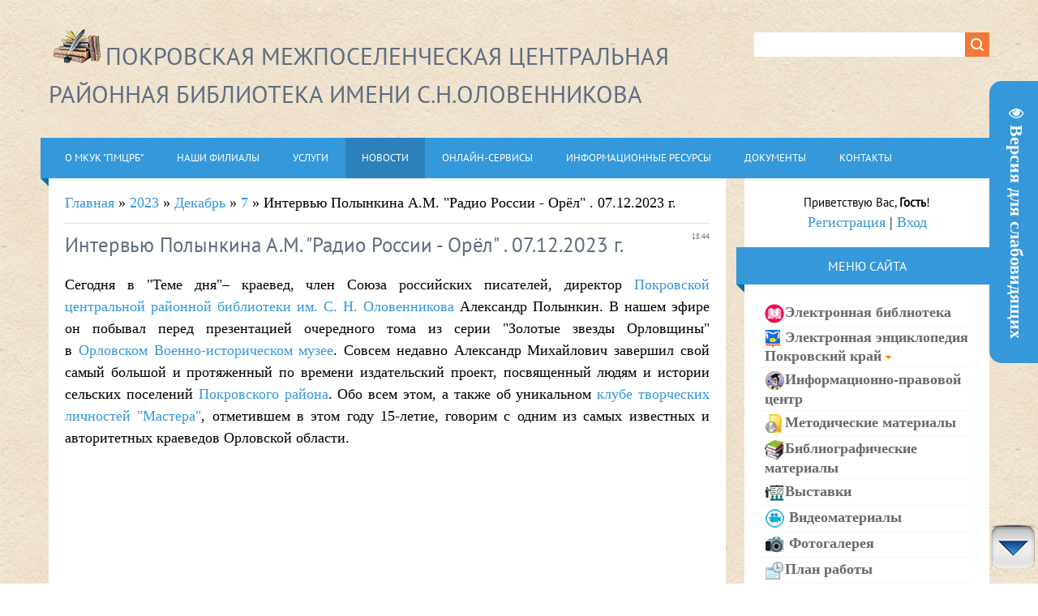

--- FILE ---
content_type: text/html; charset=UTF-8
request_url: https://bibliotekapokrovskaya.ru/news/intervju_polynkina_a_m_radio_rossii_orjol_07_12_2023_g/2023-12-07-1366
body_size: 14340
content:
<!DOCTYPE html>
<html>
<head>
 <!-- Yandex.Metrika counter -->
<script type="text/javascript" >
 (function(m,e,t,r,i,k,a){m[i]=m[i]||function(){(m[i].a=m[i].a||[]).push(arguments)};
 m[i].l=1*new Date();k=e.createElement(t),a=e.getElementsByTagName(t)[0],k.async=1,k.src=r,a.parentNode.insertBefore(k,a)})
 (window, document, "script", "https://mc.yandex.ru/metrika/tag.js", "ym");

 ym(87577028, "init", {
 clickmap:true,
 trackLinks:true,
 accurateTrackBounce:true
 });
</script>
<noscript><div><img src="https://mc.yandex.ru/watch/87577028" style="position:absolute; left:-9999px;" alt="" /></div></noscript>
<!-- /Yandex.Metrika counter -->
 <link rel="icon" href="https://bibliotekapokrovskaya.ucoz.net/favicon.svg" type=" image/svg+xml">
<meta charset="utf-8">
<title>Интервью Полынкина А.М. "Радио России - Орёл" . 07.12.2023 г. - 7 Декабря 2023 - МКУК «Покровская библиотека&quot; Орловской области</title>
<meta name="viewport" content="width=device-width, initial-scale=1.0" />
<link type="text/css" rel="stylesheet" href="/_st/my.css" />


<script type="text/javascript">
var navTitle = 'Navigation';
</script>

	<link rel="stylesheet" href="/.s/src/base.min.css" />
	<link rel="stylesheet" href="/.s/src/layer7.min.css" />

	<script src="/.s/src/jquery-1.12.4.min.js"></script>
	
	<script src="/.s/src/uwnd.min.js"></script>
	<script src="//s747.ucoz.net/cgi/uutils.fcg?a=uSD&ca=2&ug=999&isp=1&r=0.33489590223229"></script>
	<link rel="stylesheet" href="/.s/src/fancybox5/dist/css/fancybox5.min.css" />
	<link rel="stylesheet" href="/.s/src/socCom.min.css" />
	<link rel="stylesheet" href="/.s/src/social.css" />
	<script async type="module" src="/.s/src/fancybox5/dist/js/chunks/uFancy-runtime.min.js"></script>
	<script async type="module" src="/.s/src/fancybox5/dist/js/vendors/fancybox5.min.js"></script>
	<script type="module" src="/.s/src/fancybox5/dist/js/uFancy.min.js"></script>
	<script src="/.s/src/socCom.min.js"></script>
	<script src="/.s/src/visually_impaired.min.js"></script>
	<script src="//sys000.ucoz.net/cgi/uutils.fcg?a=soc_comment_get_data&site=ebibliotekapokrovskaya"></script>
	<script>
/* --- UCOZ-JS-DATA --- */
window.uCoz = {"country":"US","ssid":"221667104476562034175","sign":{"7287":"Перейти на страницу с фотографией.","5255":"Помощник"},"uLightboxType":2,"module":"news","language":"ru","layerType":7,"site":{"id":"ebibliotekapokrovskaya","domain":"bibliotekapokrovskaya.ru","host":"bibliotekapokrovskaya.ucoz.net"}};
/* --- UCOZ-JS-CODE --- */
	var uhe    = 2;
	var lng    = 'ru';
	var has    = 0;
	var imgs   = 1;
	var bg     = 1;
	var hwidth = 0;
	var bgs    = [1, 2 ];
	var fonts  = [20,24,28];
	var eyeSVG = '<?xml version="1.0" encoding="utf-8"?><svg width="18" height="18" viewBox="0 0 1750 1750" xmlns="http://www.w3.org/2000/svg"><path fill="#ffffff" d="M1664 960q-152-236-381-353 61 104 61 225 0 185-131.5 316.5t-316.5 131.5-316.5-131.5-131.5-316.5q0-121 61-225-229 117-381 353 133 205 333.5 326.5t434.5 121.5 434.5-121.5 333.5-326.5zm-720-384q0-20-14-34t-34-14q-125 0-214.5 89.5t-89.5 214.5q0 20 14 34t34 14 34-14 14-34q0-86 61-147t147-61q20 0 34-14t14-34zm848 384q0 34-20 69-140 230-376.5 368.5t-499.5 138.5-499.5-139-376.5-368q-20-35-20-69t20-69q140-229 376.5-368t499.5-139 499.5 139 376.5 368q20 35 20 69z"/></svg>';
	jQuery(function ($) {
		document.body.insertAdjacentHTML('afterBegin', '<a id="uhvb" class="in-body right-top " style="background-color:#3498db; color:#ffffff; " href="javascript:;" onclick="uvcl();" itemprop="copy">'+eyeSVG+' <b>Версия для слабовидящих</b></a>');
		uhpv(has);
	});
	

		function eRateEntry(select, id, a = 65, mod = 'news', mark = +select.value, path = '', ajax, soc) {
			if (mod == 'shop') { path = `/${ id }/edit`; ajax = 2; }
			( !!select ? confirm(select.selectedOptions[0].textContent.trim() + '?') : true )
			&& _uPostForm('', { type:'POST', url:'/' + mod + path, data:{ a, id, mark, mod, ajax, ...soc } });
		}

		function updateRateControls(id, newRate) {
			let entryItem = self['entryID' + id] || self['comEnt' + id];
			let rateWrapper = entryItem.querySelector('.u-rate-wrapper');
			if (rateWrapper && newRate) rateWrapper.innerHTML = newRate;
			if (entryItem) entryItem.querySelectorAll('.u-rate-btn').forEach(btn => btn.remove())
		}

	function groupEntryImagesToSlides() {
		let dataAttributeName = { 1:'data-fancybox-group', 2:'data-fancybox' }[ uCoz.uLightboxType ]
		document.querySelectorAll('.eBlock a.ulightbox, .page-content-wrapper a.ulightbox').forEach(element => { element.setAttribute( dataAttributeName, 'entryImagesGroup') })
	}

	document.addEventListener('DOMContentLoaded', groupEntryImagesToSlides)
	
 function uSocialLogin(t) {
			var params = {"ok":{"width":710,"height":390},"yandex":{"height":515,"width":870},"google":{"width":700,"height":600},"vkontakte":{"height":400,"width":790},"facebook":{"height":520,"width":950}};
			var ref = escape(location.protocol + '//' + ('bibliotekapokrovskaya.ru' || location.hostname) + location.pathname + ((location.hash ? ( location.search ? location.search + '&' : '?' ) + 'rnd=' + Date.now() + location.hash : ( location.search || '' ))));
			window.open('/'+t+'?ref='+ref,'conwin','width='+params[t].width+',height='+params[t].height+',status=1,resizable=1,left='+parseInt((screen.availWidth/2)-(params[t].width/2))+',top='+parseInt((screen.availHeight/2)-(params[t].height/2)-20)+'screenX='+parseInt((screen.availWidth/2)-(params[t].width/2))+',screenY='+parseInt((screen.availHeight/2)-(params[t].height/2)-20));
			return false;
		}
		function TelegramAuth(user){
			user['a'] = 9; user['m'] = 'telegram';
			_uPostForm('', {type: 'POST', url: '/index/sub', data: user});
		}
$(function() {
		$('#fCode').on('keyup', function(event) {
			try {checkSecure(); } catch(e) {}
		});
	});
	
function loginPopupForm(params = {}) { new _uWnd('LF', ' ', -250, -100, { closeonesc:1, resize:1 }, { url:'/index/40' + (params.urlParams ? '?'+params.urlParams : '') }) }
/* --- UCOZ-JS-END --- */
</script>

	<style>.UhideBlock{display:none; }</style>
	<script type="text/javascript">new Image().src = "//counter.yadro.ru/hit;noadsru?r"+escape(document.referrer)+(screen&&";s"+screen.width+"*"+screen.height+"*"+(screen.colorDepth||screen.pixelDepth))+";u"+escape(document.URL)+";"+Date.now();</script>
</head>

<body>
<div id="utbr8214" rel="s747"></div>
<!--U1AHEADER1Z--><header>
 <div class="wrapper">
 <div id="header">
 <div class="head-l">
 <div id="site-logo"><span class="site-l"><span class="site-n"><a href="https://bibliotekapokrovskaya.ru/"><!-- <logo> --><img src="/image/book-DoV-7-.png"><span style="font-size:30px;">ПОКРОВСКАЯ МЕЖПОСЕЛЕНЧЕСКАЯ ЦЕНТРАЛЬНАЯ РАЙОННАЯ БИБЛИОТЕКА ИМЕНИ С.Н.ОЛОВЕННИКОВА</span> <!-- </logo> --></a></span></span></div>
 </div>
 <div class="head-r">
 <div id="sch-box"><div class="search-box">
		<div class="searchForm">
			<form onsubmit="this.sfSbm.disabled=true" method="get" style="margin:0" action="/search/">
				<div align="center" class="schQuery">
					<input type="text" name="q" maxlength="30" size="20" class="queryField" />
				</div>
				<div align="center" class="schBtn">
					<input type="submit" class="searchSbmFl" name="sfSbm" value="Найти" />
				</div>
				<input type="hidden" name="t" value="0">
			</form>
		</div></div></div>
 </div>
 <div class="clr"></div>
 <nav>
 <div id="catmenu">
 <!-- <sblock_nmenu> -->
<!-- <bc> --><div id="uNMenuDiv2" class="uMenuH"><ul class="uMenuRoot">
<li class="uWithSubmenu"><a  href="https://bibliotekapokrovskaya.ru/index/o_mkuk_quot_pmcrb_quot/0-4" ><span>О МКУК "ПМЦРБ"</span></a><ul>
<li><a  href="https://bibliotekapokrovskaya.ru/index/istorija_i_sovremennost/0-12" ><span>История и современность</span></a></li>
<li><a  href="https://bibliotekapokrovskaya.ru/index/administracija/0-13" ><span>Администрация</span></a></li>
<li><a  href="/index/partnery/0-14" ><span>Партнеры</span></a></li></ul></li>
<li><a  href="https://bibliotekapokrovskaya.ucoz.net/index/nashi_filialy/0-5" ><span>Наши филиалы</span></a></li>
<li class="uWithSubmenu"><a  href="https://bibliotekapokrovskaya.ucoz.net/index/uslugi/0-6" ><span>Услуги</span></a><ul>
<li><a  href="https://bibliotekapokrovskaya.ucoz.net/index/osnovnye_uslugi_okazyvaemye_polzovateljam/0-25" ><span>Основные услуги, оказываемые пользователям</span></a></li>
<li><a  href="https://bibliotekapokrovskaya.ucoz.net/index/municipalnye_uslugi_v_ehlektronnoj_forme/0-26" ><span>Муниципальные услуги в электронной форме</span></a></li>
<li><a  href="https://bibliotekapokrovskaya.ucoz.net/index/platnye_uslugi/0-27" ><span>Платные услуги</span></a></li>
<li><a  href="https://bibliotekapokrovskaya.ru/publ/biblioteka/4" ><span>Электронные книги</span></a></li>
<li><a  href="https://bibliotekapokrovskaya.ucoz.net/index/dostupnaja_sreda/0-29" ><span>Доступная среда</span></a></li>
<li><a  href="https://bibliotekapokrovskaya.ru/news/dostup_k_resursam_nehb/2024-05-04-1603" ><span>Доступ к ресурсам «Национальной электронной библиотеки»</span></a></li>
<li><a  href="https://bibliotekapokrovskaya.ucoz.net/index/bazy_dannykh/0-31" ><span>Базы данных</span></a></li>
<li><a  href="https://bibliotekapokrovskaya.ucoz.net/index/perechen_gosudarstvennykh_i_municipalnykh_uslug_dostupnykh_dlja_poluchenija_v_ehlektronnoj_forme/0-32" ><span>Перечень государственных и муниципальных услуг, доступных для получения в электронной форме</span></a></li>
<li><a  href="https://bibliotekapokrovskaya.ucoz.net/index/turisticheskij_informacionnyj_punkt/0-33" ><span>Туристический информационный пункт</span></a></li>
<li><a  href="https://bibliotekapokrovskaya.ucoz.net/index/poluchenie_gosudarstvennykh_i_municipalnykh_uslug_v_ehlektronnoj_forme/0-34" ><span>Получение государственных и муниципальных услуг в электронной форме</span></a></li></ul></li>
<li class="uWithSubmenu"><a class=" uMenuItemA" href="https://bibliotekapokrovskaya.ucoz.net/news/" ><span>Новости</span></a><ul>
<li><a  href="https://bibliotekapokrovskaya.ucoz.net/news/afisha/1-0-1" ><span>Афиша</span></a></li>
<li><a  href="https://bibliotekapokrovskaya.ucoz.net/news/poslednie_sobytija/1-0-2" ><span>Последние события</span></a></li>
<li><a  href="https://bibliotekapokrovskaya.ucoz.net/news/videomaterialy/1-0-3" ><span>Видеоматериалы</span></a></li>
<li><a  href="https://bibliotekapokrovskaya.ucoz.net/news/knizhnye_vystavki/1-0-4" ><span>Книжные выставки</span></a></li>
<li><a  href="https://bibliotekapokrovskaya.ucoz.net/news/khudozhestvennye_vystavki/1-0-5" ><span>Художественные выставки</span></a></li>
<li><a  href="https://bibliotekapokrovskaya.ucoz.net/news/literaturnyj_kalendar/1-0-7" ><span>Литературный календарь</span></a></li>
<li><a  href="https://bibliotekapokrovskaya.ru/news/portret_odnogo_pisatelja/1-0-11" ><span>Портрет одного писателя</span></a></li>
<li><a  href="https://bibliotekapokrovskaya.ucoz.net/index/plan_raboty/0-24" ><span>План работы</span></a></li>
<li><a  href="https://bibliotekapokrovskaya.ru/news/selskie_biblioteki/1-0-9" ><span>Сельские библиотеки</span></a></li>
<li><a  href="https://bibliotekapokrovskaya.ru/news/knizhnye_novinki/1-0-13" ><span>Книжные новинки</span></a></li>
<li><a  href="https://bibliotekapokrovskaya.ru/news/metodicheskie_materialy/1-0-10" ><span>Методические материалы</span></a></li></ul></li>
<li><a  href="https://bibliotekapokrovskaya.ucoz.net/index/onlajn_servisy/0-8" ><span>Онлайн-сервисы</span></a></li>
<li class="uWithSubmenu"><a  href="https://bibliotekapokrovskaya.ucoz.net/index/informacionnye_resursy/0-9" ><span>Информационные ресурсы</span></a><ul>
<li><a  href="https://bibliotekapokrovskaya.ru/index/informacionno_pravovoj_centr/0-48" ><span>Информационно-правовой центр</span></a></li>
<li><a  href="https://bibliotekapokrovskaya.ucoz.net/publ/" ><span>Электронная энциклопедия "Покровский край"</span></a></li>
<li><a  href="https://bibliotekapokrovskaya.ucoz.net/index/ehlektronnaja_biblioteka/0-16" ><span>Электронная библиотека</span></a></li>
<li><a  href="https://bibliotekapokrovskaya.ru/news/metodicheskie_materialy/1-0-10" ><span>Методические материалы</span></a></li>
<li><a  href="https://bibliotekapokrovskaya.ru/news/bibliograficheskie_materialy/1-0-12" ><span>Библиографические материалы</span></a></li>
<li><a  href="https://bibliotekapokrovskaya.ucoz.net/index/proekty/0-43" ><span>Проекты</span></a></li>
<li><a  href="https://bibliotekapokrovskaya.ucoz.net/index/spisok_periodicheskikh_izdanij/0-44" ><span>Список периодических изданий</span></a></li>
<li><a  href="https://bibliotekapokrovskaya.ucoz.net/news/biblioteka_rekomenduet/1-0-8" ><span>Библиотека рекомендует</span></a></li>
<li><a  href="http://www.buninlib.orel.ru/cgi-bin/irbis64r_14/cgiirbis_64.exe?LNG=&C21COM=F&I21DBN=SVEK&P21DBN=SVEK&S21FMT=&S21ALL=&Z21ID=&S21CNR=" target="_blank"><span>Объединенный электронный каталог муниципальных библиотек</span></a></li>
<li><a  href="http://www.buninlib.orel.ru/cgi-bin/irbis64r_14/cgiirbis_64.exe?LNG=&C21COM=F&I21DBN=AKRAY&P21DBN=AKRAY&S21FMT=&S21ALL=&Z21ID=&S21CNR=" target="_blank"><span>Объединенный электронный краеведческий каталог муниципальных библиотек</span></a></li>
<li><a  href="https://bibliotekapokrovskaya.ru/news/dostup_k_resursam_nehb/2024-05-04-1603" ><span>Национальная электронная библиотека</span></a></li>
<li><a  href="https://bibliotekapokrovskaya.ucoz.net/index/poleznye_ssylki/0-45" ><span>Полезные ссылки</span></a></li></ul></li>
<li class="uWithSubmenu"><a  href="https://bibliotekapokrovskaya.ucoz.net/index/dokumenty/0-10" ><span>Документы</span></a><ul>
<li><a  href="https://bibliotekapokrovskaya.ucoz.net/index/osnovnye_svedenija/0-35" ><span>Основные сведения</span></a></li>
<li><a  href="https://bibliotekapokrovskaya.ucoz.net/index/uchreditelnye_dokumenty/0-36" ><span>Учредительные документы</span></a></li>
<li><a  href="https://bibliotekapokrovskaya.ucoz.net/index/informacija_o_dejatelnosti/0-37" ><span>Информация о деятельности</span></a></li>
<li><a  href="https://bibliotekapokrovskaya.ucoz.net/index/godovaja_otchetnost/0-38" ><span>Годовая отчетность</span></a></li>
<li><a  href="https://bibliotekapokrovskaya.ucoz.net/index/inaja_informacija/0-39" ><span>Иная информация</span></a></li>
<li><a  href="https://bibliotekapokrovskaya.ucoz.net/index/antikorrupcionnaja_dejatelnost/0-40" ><span>Антикоррупционная деятельность</span></a></li>
<li><a  href="https://bibliotekapokrovskaya.ru/index/ob_informacionnoj_bezopasnosti/0-41" ><span>Об информационной безопасности</span></a></li>
<li><a  href="https://bibliotekapokrovskaya.ru/index/okhrana_truda/0-42" ><span>Охрана труда</span></a></li></ul></li>
<li><a  href="https://bibliotekapokrovskaya.ru/index/kontakty/0-15" ><span>Контакты</span></a></li></ul></div><!-- </bc> -->
<!-- </sblock_nmenu> -->
 <div class="clr"></div> 
 </div>
 </nav>
 <div class="clr"></div>
 </div>
 </div>
</header>
<script async src="https://culturaltracking.ru/static/js/spxl.js?pixelId=23303" data-pixel-id="23303"></script><!--/U1AHEADER1Z-->
<div class="wrapper">
 <!--U1PROMO1Z--><!--/U1PROMO1Z-->
 <div id="casing">
 
 <!-- <middle> -->
 <div id="content" >
 <section><!-- <body> --><div class="breadcrumbs-wrapper">
 <div class="breadcrumbs"><a href="https://bibliotekapokrovskaya.ru/"><!--<s5176>-->Главная<!--</s>--></a> &raquo; <a class="dateBar breadcrumb-item" href="/news/2023-00">2023</a> <span class="breadcrumb-sep">&raquo;</span> <a class="dateBar breadcrumb-item" href="/news/2023-12">Декабрь</a> <span class="breadcrumb-sep">&raquo;</span> <a class="dateBar breadcrumb-item" href="/news/2023-12-07">7</a> &raquo; Интервью Полынкина А.М. "Радио России - Орёл" . 07.12.2023 г.</div>
</div><hr />
<table border="0" width="100%" cellspacing="1" cellpadding="2" class="eBlock">
<tr><td width="100%"><div class="eTitle"><div style="float:right;font-size:9px;">18:44 </div>Интервью Полынкина А.М. "Радио России - Орёл" . 07.12.2023 г.</div></td></tr>
<tr><td class="eMessage"><p>Сегодня в &quot;Теме дня&quot;&ndash; краевед, член Союза российских писателей, директор&nbsp;<a href="https://vk.com/pokrbiblio" mention="" mention_id="club207863388" onclick="return mentionClick(this, event)" onmouseover="mentionOver(this)">Покровской центральной районной библиотеки им. С. Н. Оловенникова</a>&nbsp;Александр Полынкин. В нашем эфире он побывал перед презентацией очередного тома из серии &quot;Золотые звезды Орловщины&quot; в&nbsp;<a href="https://vk.com/vim_orel" mention="" mention_id="club168933409" onclick="return mentionClick(this, event)" onmouseover="mentionOver(this)">Орловском Военно-историческом музее</a>. Совсем недавно Александр Михайлович завершил свой самый большой и протяженный по времени издательский проект, посвященный людям и истории сельских поселений&nbsp;<a href="https://vk.com/pokrovskoeadm57" mention="" mention_id="club170127797" onclick="return mentionClick(this, event)" onmouseover="mentionOver(this)">Покровского района</a>. Обо всем этом, а также об уникальном&nbsp;<a href="https://vk.com/pokr_klub" mention="" mention_id="club105611588" onclick="return mentionClick(this, event)" onmouseover="mentionOver(this)">клубе творческих личностей &quot;Мастера&quot;</a>, отметившем в этом году 15-летие, говорим с одним из самых известных и авторитетных краеведов Орловской области.</p>

<p><iframe allow="accelerometer; autoplay; clipboard-write; encrypted-media; gyroscope; picture-in-picture; web-share" allowfullscreen="" frameborder="0" height="315" src="https://www.youtube.com/embed/MEVnk6b9O9k?si=j-VsYoKws4M9mxal" title="YouTube video player" width="560"></iframe></p>

<p><!--IMG2--><a href="/_nw/13/34928795.jpg" class="ulightbox" target="_blank" title="Нажмите для просмотра в полном размере..."><img style="margin:0;padding:0;border:0;" src="/_nw/13/s34928795.jpg" align="" /></a><!--IMG2--></p>

<p><!--IMG3--><a href="/_nw/13/39597032.jpg" class="ulightbox" target="_blank" title="Нажмите для просмотра в полном размере..."><img style="margin:0;padding:0;border:0;" src="/_nw/13/s39597032.jpg" align="" /></a><!--IMG3--></p>

<p>Источник:&nbsp;<a href="https://vk.com/wall-114302823_7026" target="_blank">https://vk.com/wall-114302823_7026</a></p><script type="text/javascript">
$('.ulightbox').attr("data-fancybox-group", "ultbx");
</script> </td></tr>
<tr><td colspan="2" class="eDetails">
<span class="e-category"><span class="ed-title"><!--<s3179>-->Категория<!--</s>-->:</span> <span class="ed-value"><a href="/news/videomaterialy/1-0-3">Видеоматериалы</a></span></span><span class="ed-sep"> | </span>
<span class="e-reads"><span class="ed-title"><!--<s3177>-->Просмотров<!--</s>-->:</span> <span class="ed-value">271</span></span><span class="ed-sep"> | </span>
<span class="e-author"><span class="ed-title"><!--<s3178>-->Добавил<!--</s>-->:</span> <span class="ed-value"><a href="javascript:;" rel="nofollow" onclick="window.open('/index/8-1', 'up1', 'scrollbars=1,top=0,left=0,resizable=1,width=700,height=375'); return false;">Полынкин</a></span></span>

</td></tr>
</table>
<table border="0" cellpadding="0" cellspacing="0" width="100%">
<tr><td width="60%" height="25"><!--<s5183>-->Всего комментариев<!--</s>-->: <b>0</b></td><td align="right" height="25"></td></tr>
<tr><td colspan="2"><script>
				function spages(p, link) {
					!!link && location.assign(atob(link));
				}
			</script>
			<div id="comments"></div>
			<div id="newEntryT"></div>
			<div id="allEntries"></div>
			<div id="newEntryB"></div>
			<script>
				(function() {
					'use strict';
					var commentID = ( /comEnt(\d+)/.exec(location.hash) || {} )[1];
					if (!commentID) {
						return window.console && console.info && console.info('comments, goto page', 'no comment id');
					}
					var selector = '#comEnt' + commentID;
					var target = $(selector);
					if (target.length) {
						$('html, body').animate({
							scrollTop: ( target.eq(0).offset() || { top: 0 } ).top
						}, 'fast');
						return window.console && console.info && console.info('comments, goto page', 'found element', selector);
					}
					$.get('/index/802', {
						id: commentID
					}).then(function(response) {
						if (!response.page) {
							return window.console && console.warn && console.warn('comments, goto page', 'no page within response', response);
						}
						spages(response.page);
						setTimeout(function() {
							target = $(selector);
							if (!target.length) {
								return window.console && console.warn && console.warn('comments, goto page', 'comment element not found', selector);
							}
							$('html, body').animate({
								scrollTop: ( target.eq(0).offset() || { top: 0 } ).top
							}, 'fast');
							return window.console && console.info && console.info('comments, goto page', 'scrolling to', selector);
						}, 500);
					}, function(response) {
						return window.console && console.error && console.error('comments, goto page', response.responseJSON);
					});
				})();
			</script>
		</td></tr>
<tr><td colspan="2" align="center"></td></tr>
<tr><td colspan="2" height="10"></td></tr>
</table>
<form name="socail_details" id="socail_details" onsubmit="return false;">
						   <input type="hidden" name="social" value="">
						   <input type="hidden" name="data" value="">
						   <input type="hidden" name="id" value="1366">
						   <input type="hidden" name="ssid" value="221667104476562034175">
					   </form><div id="postFormContent" class="">
		<form method="post" name="addform" id="acform" action="/index/" onsubmit="return addcom(this)" class="news-com-add" data-submitter="addcom"><script>
		function _dS(a){var b=a.split(''),c=b.pop();return b.map(function(d){var e=d.charCodeAt(0)-c;return String.fromCharCode(32>e?127-(32-e):e)}).join('')}
		var _y8M = _dS('Erwy~})}#ynF+qrmmnw+)wjvnF+|x|+) ju~nF+:A>?@<;:;<+)8G9');
		function addcom( form, data = {} ) {
			if (document.getElementById('addcBut')) {
				document.getElementById('addcBut').disabled = true;
			} else {
				try { document.addform.submit.disabled = true; } catch(e) {}
			}

			if (document.getElementById('eMessage')) {
				document.getElementById('eMessage').innerHTML = '<span style="color:#999"><img src="/.s/img/ma/m/i2.gif" border="0" align="absmiddle" width="13" height="13"> Идёт передача данных...</span>';
			}

			_uPostForm(form, { type:'POST', url:'/index/', data })
			return false
		}
document.write(_y8M);</script>
				<div class="mc-widget">
					<script>
						var socRedirect = location.protocol + '//' + ('bibliotekapokrovskaya.ru' || location.hostname) + location.pathname + location.search + (location.hash && location.hash != '#' ? '#reloadPage,' + location.hash.substr(1) : '#reloadPage,gotoAddCommentForm' );
						socRedirect = encodeURIComponent(socRedirect);

						try{var providers = {};} catch (e) {}

						function socialRepost(entry_link, message) {
							console.log('Check witch Social network is connected.');

							var soc_type = jQuery("form#acform input[name='soc_type']").val();
							switch (parseInt(soc_type)) {
							case 101:
								console.log('101');
								var newWin = window.open('https://vk.com/share.php?url='+entry_link+'&description='+message+'&noparse=1','window','width=640,height=500,scrollbars=yes,status=yes');
							  break;
							case 102:
								console.log('102');
								var newWin = window.open('https://www.facebook.com/sharer/sharer.php?u='+entry_link+'&description='+encodeURIComponent(message),'window','width=640,height=500,scrollbars=yes,status=yes');
							  break;
							case 103:
								console.log('103');

							  break;
							case 104:
								console.log('104');

							  break;
							case 105:
								console.log('105');

							  break;
							case 106:
								console.log('106');

							  break;
							case 107:
								console.log('107');
								var newWin = window.open('https://twitter.com/intent/tweet?source=webclient&url='+entry_link+'&text='+encodeURIComponent(message)+'&callback=?','window','width=640,height=500,scrollbars=yes,status=yes');
							  break;
							case 108:
								console.log('108');

							  break;
							case 109:
								console.log('109');
								var newWin = window.open('https://plusone.google.com/_/+1/confirm?hl=en&url='+entry_link,'window','width=600,height=610,scrollbars=yes,status=yes');
							  break;
							}
						}

						function updateSocialDetails(type) {
							console.log('updateSocialDetails');
							jQuery.getScript('//sys000.ucoz.net/cgi/uutils.fcg?a=soc_comment_get_data&site=ebibliotekapokrovskaya&type='+type, function() {
								jQuery("form#socail_details input[name='social']").val(type);
								jQuery("form#socail_details input[name=data]").val(data[type]);
								jQuery("form#acform input[name=data]").val(data[type]);
								_uPostForm('socail_details',{type:'POST',url:'/index/778', data:{'m':'2', 'vi_commID': '', 'catPath': ''}});
							});
						}

						function logoutSocial() {
							console.log('delete cookie');
							delete_msg_cookie();
							jQuery.getScript('//sys000.ucoz.net/cgi/uutils.fcg?a=soc_comment_clear_data&site=ebibliotekapokrovskaya', function(){window.location.reload();});
						}

						function utf8_to_b64( str) {
							return window.btoa(encodeURIComponent( escape( str )));
						}

						function b64_to_utf8( str) {
							return unescape(decodeURIComponent(window.atob( str )));
						}

						function getCookie(c_name) {
							var c_value = " " + document.cookie;
							var c_start = c_value.indexOf(" " + c_name + "=");
							if (c_start == -1) {
								c_value = null;
							} else {
								c_start = c_value.indexOf("=", c_start) + 1;
								var c_end = c_value.indexOf(";", c_start);
								if (c_end == -1) {
									c_end = c_value.length;
								}
								c_value = unescape(c_value.substring(c_start,c_end));
							}
							return c_value;
						}

						var delete_msg_cookie = function() {
							console.log('delete_msg_cookie');
							document.cookie = 'msg=;expires=Thu, 01 Jan 1970 00:00:01 GMT;';
						};

						function preSaveMessage() {
							var msg = jQuery("form#acform textarea").val();
							if (msg.length > 0) {
								document.cookie = "msg="+utf8_to_b64(msg)+";"; //path="+window.location.href+";
							}
						}

						function googleAuthHandler(social) {
							if (!social) return
							if (!social.enabled || !social.handler) return

							social.window = window.open(social.url, '_blank', 'width=600,height=610');
							social.intervalId = setInterval(function(social) {
								if (social.window.closed) {
									clearInterval(social.intervalId)
									self.location.reload()
								}
							}, 1000, social)
						}

						

						(function(jq) {
							jq(document).ready(function() {
								
																
								jQuery(".uf-tooltip a.uf-tt-exit").attr('href','/index/10');
								console.log('ready - update details');
								console.log('scurrent', window.scurrent);
								if (typeof(window.scurrent) != 'undefined' && scurrent > 0 && data[scurrent]) {
									jQuery("#postFormContent").html('<div style="width:100%;text-align:center;padding-top:50px;"><img alt="" src="/.s/img/ma/m/i3.gif" border="0" width="220" height="19" /></div>');

									jQuery("form#socail_details input[name=social]").val(scurrent);
									jQuery("form#socail_details input[name=data]").val(data[scurrent]);
									updateSocialDetails(scurrent);
								}
								jQuery('a#js-ucf-start').on('click', function(event) {
									event.preventDefault();
									if (scurrent == 0) {
										window.open("//sys000.ucoz.net/cgi/uutils.fcg?a=soc_comment_auth",'SocialLoginWnd','width=500,height=350,resizable=yes,titlebar=yes');
									}
								});

								jQuery('#acform a.login-with').on('click', function(event) {
									event.preventDefault();
									let social = providers[ this.dataset.social ];

									if (typeof(social) != 'undefined' && social.enabled == 1) {
										if (social.handler) {
											social.handler(social);
										} else {
											// unetLoginWnd
											let newWin = window.open(social.url, "_blank", 'width=600,height=610,scrollbars=yes,status=yes');
										}
									}
								});
							});
						})(jQuery);
					</script>
				</div>

<div class="uForm uComForm">
	
	<div class="uauth-small-links uauth-links-set"><span class="auth-links-label">Войдите:</span> <div class="auth-social-list inline-social-list"><a href="javascript:;" onclick="window.open('https://login.uid.me/?site=ebibliotekapokrovskaya&ref='+escape(location.protocol + '//' + ('bibliotekapokrovskaya.ru' || location.hostname) + location.pathname + ((location.hash ? ( location.search ? location.search + '&' : '?' ) + 'rnd=' + Date.now() + location.hash : ( location.search || '' )))),'uidLoginWnd','width=580,height=450,resizable=yes,titlebar=yes');return false;" class="login-with uid" title="Войти через uID" rel="nofollow"><i></i></a><a href="javascript:;" onclick="return uSocialLogin('vkontakte');" data-social="vkontakte" class="login-with vkontakte" title="Войти через ВКонтакте" rel="nofollow"><i></i></a><a href="javascript:;" onclick="return uSocialLogin('facebook');" data-social="facebook" class="login-with facebook" title="Войти через Facebook" rel="nofollow"><i></i></a><a href="javascript:;" onclick="return uSocialLogin('yandex');" data-social="yandex" class="login-with yandex" title="Войти через Яндекс" rel="nofollow"><i></i></a><a href="javascript:;" onclick="return uSocialLogin('google');" data-social="google" class="login-with google" title="Войти через Google" rel="nofollow"><i></i></a><a href="javascript:;" onclick="return uSocialLogin('ok');" data-social="ok" class="login-with ok" title="Войти через Одноклассники" rel="nofollow"><i></i></a></div></div>
	<div class="uComForm-inner">
		<span class="ucf-avatar"><img src="/.s/img/icon/social/noavatar.png" alt="avatar" /></span>
		<div class="ucf-content ucf-start-content">
			<ul class="uf-form ucf-form">
				<li><textarea class="uf-txt-input commFl js-start-txt" placeholder="Оставьте ваш комментарий..."></textarea>
				<li><button class="uf-btn" onclick="preSaveMessage(); window.open('/index/800?ref='+window.location.href, 'SocialLoginWnd', 'width=500,height=410,resizable=yes,titlebar=yes');">Отправить</button>
			</ul>
		</div>
	</div>
	
</div><input type="hidden" name="ssid" value="221667104476562034175" />
				<input type="hidden" name="a"  value="36" />
				<input type="hidden" name="m"  value="2" />
				<input type="hidden" name="id" value="1366" />
				
				<input type="hidden" name="soc_type" id="csoc_type" />
				<input type="hidden" name="data" id="cdata" />
			</form>
		</div>
<!-- </body> --></section>
 </div>
 
 <aside>
 <div id="sidebar">
 <div class="sidebox marked">
 <div class="inner">
 <div class="user-box">
 
 <div class="user-ttl"><!--<s5212>-->Приветствую Вас<!--</s>-->, <b>Гость</b>!</div>
 <div class="user-btns"><a title="Регистрация" href="/register"><!--<s3089>-->Регистрация<!--</s>--></a> | <a title="Вход" href="javascript:;" rel="nofollow" onclick="loginPopupForm(); return false;"><!--<s3087>-->Вход<!--</s>--></a></div>
 </div>
 </div>
 <div class="clr"></div>
 </div>
 <!--U1CLEFTER1Z-->
<!-- <block3323> -->
<div class="sidebox"><div class="sidetitle"><span><!-- <bt> -->МЕНЮ САЙТА<!-- </bt> --></span></div>
<div class="inner">
<!-- <bc> --><table class="f-block" border="0" cellpadding="0" cellspacing="0" width="100%"><script src="https://bibliotekapokrovskaya.ru/up-ispr.js" type="text/javascript"></script><tbody> 
<tr><td class="b-middle"> 

<a href="//bibliotekapokrovskaya.ru/index/ehlektronnaja_biblioteka/0-16" class="s-menu"><img src="/images/icons/library-book-icon.png" alt="" align="absmiddle">Электронная библиотека</a>
<a href="javascript://" onclick="$('#ucoz-menu').slideToggle('slow');" class="s-menu"><img src="/images/icons/pokr.png " alt="" align="absmiddle"> Электронная энциклопедия Покровский край <img src="/images/icons/arrow_down.png " alt="" style="margin:0px;" align="absmiddle"></a> 
<div id="ucoz-menu" style="display:none; margin-bottom:5px;"> 

<a href="//bibliotekapokrovskaya.ru/publ/enciklopediya/1" class="ss-menu"><img src="/images/icons/category.png" alt="" align="absmiddle"> Энциклопедия Покровский край</a> 

<a href="//bibliotekapokrovskaya.ru/publ/pamjatnye_mesta_i_dostoprimechatelnosti_pokrovskogo_kraja/3" class="ss-menu"><img src="/images/icons/category.png" alt="" align="absmiddle"> Памятные места и достопримечательности</a> 

<a href="//bibliotekapokrovskaya.ru/publ/kraevedenie/2" class="ss-menu"><img src="/images/icons/category.png" alt="" align="absmiddle"> Краеведение</a> 
 
<a href="//bibliotekapokrovskaya.ru/publ/biblioteka/4" class="ss-menu"><img src="/images/icons/category.png" alt="" align="absmiddle"> Библиотека сайта</a> 
<a href="http://bibliotekapokrovskaya.ru/dokumenty/raspredelenie_po_poselenijam.pdf " target="_blank" class="ss-menu"><img src="/images/icons/category.png" alt="" align="absmiddle"> Распределение книг Полынкина А.М. по сельским поселениям</a>
</div> 
<a href="https://bibliotekapokrovskaya.ru/index/informacionno_pravovoj_centr/0-48" class="s-menu"><img src="/images/icons/kons.png" alt="" align="absmiddle">Информационно-правовой центр</a>
<a href="http://bibliotekapokrovskaya.ru/news/metodicheskie_materialy/1-0-10" class="s-menu"><img src="/images/icons/metod.png" alt="" align="absmiddle">Методические материалы</a>
<a href="http://bibliotekapokrovskaya.ru/news/bibliograficheskie_materialy/1-0-12" class="s-menu"><img src="https://bibliotekapokrovskaya.ru/image/bibliograf.png" alt="" align="absmiddle">Библиографические материалы</a>
<a href="//bibliotekapokrovskaya.ru/news/knizhnye_vystavki/1-0-4" class="s-menu"><img src="/images/icons/vist.png" alt="" align="absmiddle">Выставки </a>
<a href="//bibliotekapokrovskaya.ru/news/videomaterialy/1-0-3" class="s-menu"><img src="/images/icons/vid.png" alt="" align="absmiddle"> Видеоматериалы </a> 
<a href="//bibliotekapokrovskaya.ru/index/fotogalereja/0-23" class="s-menu"><img src="/images/icons/foto.png
" alt="" align="absmiddle"> Фотогалерея </a> 
<a href="//bibliotekapokrovskaya.ru/index/plan_raboty/0-24" class="s-menu"><img src="/images/icons/plan.png
" alt="" align="absmiddle">План работы</a>
<a href="//bibliotekapokrovskaya.ru/news/dostup_k_resursam_nehb/2024-05-04-1603" class="s-menu"><img src="/images/icons/neb.png
" alt="" align="absmiddle">Национальная электронная библиотека</a>
</td></tr> 
<tr><td class="b-bottom"></td></tr> 
</tbody></table><!-- </bc> -->   
</div>
<div class="clr"></div>
</div>
<!-- </block3323> -->

<!-- <block8040> -->
<div class="sidebox"><div class="sidetitle"><span><!-- <bt> -->оценка качества<!-- </bt> --></span></div>
<div class="inner">
<!-- <bc> --><p style="text-align: center;"><a href="https://bibliotekapokrovskaya.ru/index/o_mkuk_quot_pmcrb_quot/0-4"><img alt="" src="/pmcrb_im-olovennikova_qr-710220422.png" style="width: 250px; height: 250px;" /></a></p><!-- </bc> -->   
</div>
<div class="clr"></div>
</div>
<!-- </block8040> -->

<!-- <block3932> -->
<div class="sidebox"><div class="sidetitle"><span><!-- <bt> -->МЫ - В СОЦСЕТЯХ<!-- </bt> --></span></div>
<div class="inner">
<!-- <bc> --><p style="text-align: center;"><a href="https://vk.com/pokrbiblio" target="_blank"><img alt="" src="/image/vk.jpg" style="width: 300px; height: 65px;" /></a></p><!-- </bc> -->   
</div>
<div class="clr"></div>
</div>
<!-- </block3932> -->

<!-- <block6759> -->
<div class="sidebox"><div class="sidetitle"><span><!-- <bt> -->серебряное кольцо<!-- </bt> --></span></div>
<div class="inner">
<!-- <bc> --><p style="text-align: center;"><a href="http://bibliotekapokrovskaya.ru/publ/enciklopediya/serebrjanoe_kolco_pokrovskogo_rajona_orlovskoj_oblasti/1-1-0-112"><img alt="" src="/image/serebrjanoe_kolco3.jpg" style="width: 300px; height: 255px;" /></a></p><!-- </bc> -->   
</div>
<div class="clr"></div>
</div>
<!-- </block6759> -->

<!-- <block8630> -->
<div class="sidebox"><div class="sidetitle"><span><!-- <bt> -->ПОЛЕЗНЫЕ ССЫЛКИ<!-- </bt> --></span></div>
<div class="inner">
<!-- <bc> --><p style="text-align: center;"><a href="https://iz.ru/1811155/2024-12-20/putin-obiavil-2025-i-god-godom-zashchitnika-otechestva" target="_blank"><img alt="" src="/image/god-zashhitnika-otechestva.jpg" style="width: 300px; height: 200px;" /></a></p>
<p style="text-align: center;"><a href="https://xn--80aacacvtbthqmh0dxl.xn--p1ai/" target="_blank"><img alt="" src="/image/biblioteka_novogo_pokolenija.jpg" style="width: 300px; height: 73px;" /></a></p>
<p style="text-align: center;"><a href="https://www.culture.ru/" target="_blank"><img alt="" src="/image/kultura_rf.png" style="width: 300px; height: 54px;" /></a></p>
<p style="text-align: center;"><a href="http://www.buninlib.orel.ru/Nacproject/index.htm" target="_blank"><img alt="" src="/image/proekt_kultura.jpg" style="width: 300px; height: 71px;" /></a></p>
<p style="text-align: center;"><a href="http://admpokrov.ru/" target="_blank"><img alt="" src="/image/administracija.jpg " style="width: 300px; height: 72px;" /></a><!-- </bc> -->   
</div>
<div class="clr"></div>
</div>
<!-- </block8630> -->

<!-- <block6> -->

<div class="sidebox"><div class="sidetitle"><span><!-- <bt> --><!--<s5158>-->Вход на сайт<!--</s>--><!-- </bt> --></span></div>
<div class="inner">
<!-- <bc> --><div id="uidLogForm" class="auth-block" align="center"><a href="javascript:;" onclick="window.open('https://login.uid.me/?site=ebibliotekapokrovskaya&ref='+escape(location.protocol + '//' + ('bibliotekapokrovskaya.ru' || location.hostname) + location.pathname + ((location.hash ? ( location.search ? location.search + '&' : '?' ) + 'rnd=' + Date.now() + location.hash : ( location.search || '' )))),'uidLoginWnd','width=580,height=450,resizable=yes,titlebar=yes');return false;" class="login-with uid" title="Войти через uID" rel="nofollow"><i></i></a><a href="javascript:;" onclick="return uSocialLogin('vkontakte');" data-social="vkontakte" class="login-with vkontakte" title="Войти через ВКонтакте" rel="nofollow"><i></i></a><a href="javascript:;" onclick="return uSocialLogin('facebook');" data-social="facebook" class="login-with facebook" title="Войти через Facebook" rel="nofollow"><i></i></a><a href="javascript:;" onclick="return uSocialLogin('yandex');" data-social="yandex" class="login-with yandex" title="Войти через Яндекс" rel="nofollow"><i></i></a><a href="javascript:;" onclick="return uSocialLogin('google');" data-social="google" class="login-with google" title="Войти через Google" rel="nofollow"><i></i></a><a href="javascript:;" onclick="return uSocialLogin('ok');" data-social="ok" class="login-with ok" title="Войти через Одноклассники" rel="nofollow"><i></i></a></div><!-- </bc> -->   
</div>
<div class="clr"></div>
</div>

<!-- </block6> -->

<!-- <block3> -->

<!-- </block3> -->

<!-- <block2> -->

<div class="sidebox"><div class="sidetitle"><span><!-- <bt> -->Новые Комментарии<!-- </bt> --></span></div>
<div class="inner">
<!-- <bc> --><!-- #2 'Информер #1' --><div class="cBlock1"><div class="eTitle"><a href="//bibliotekapokrovskaya.ru/publ/pamjatnye_mesta_i_dostoprimechatelnosti_pokrovskogo_kraja/derevnja_protasovo_zhuraveckoe_selskoe_poselenie/3-1-0-20">Деревня Протасово (Журавецкое сельское поселение)</a></div><div class="cMessage">Спасибо, Анатолий, моего отца так звали, он родился после войны уже в Подмосковье. <img sr</div></div><br><div class="cBlock2"><div class="eTitle"><a href="//bibliotekapokrovskaya.ru/publ/pamjatnye_mesta_i_dostoprimechatelnosti_pokrovskogo_kraja/derevnja_protasovo_zhuraveckoe_selskoe_poselenie/3-1-0-20">Деревня Протасово (Журавецкое сельское поселение)</a></div><div class="cMessage">Спасибо и Вам. Предварительно напишите Полынкину А.М.  Вот его адрес: apolinkin@yandex.ru</div></div><br><div class="cBlock1"><div class="eTitle"><a href="//bibliotekapokrovskaya.ru/publ/pamjatnye_mesta_i_dostoprimechatelnosti_pokrovskogo_kraja/derevnja_protasovo_zhuraveckoe_selskoe_poselenie/3-1-0-20">Деревня Протасово (Журавецкое сельское поселение)</a></div><div class="cMessage">Благодарю автора за информацию, мои предки из деревни Барановка, очень хочу приехать сюда</div></div><br><!-- </bc> -->   
</div>
<div class="clr"></div>
</div>

<!-- </block2> -->

<!-- <block4> -->

<!-- </block4> -->

<!-- <block9> -->
<div class="sidebox"><div class="sidetitle"><span><!-- <bt> --><!--<s5347>-->Архив записей<!--</s>--><!-- </bt> --></span></div>
<div class="inner">
<!-- <bc> --><ul class="archUl"><li class="archLi"><a class="archLink" href="/news/2021-10">2021 Октябрь</a></li><li class="archLi"><a class="archLink" href="/news/2021-11">2021 Ноябрь</a></li><li class="archLi"><a class="archLink" href="/news/2021-12">2021 Декабрь</a></li><li class="archLi"><a class="archLink" href="/news/2022-01">2022 Январь</a></li><li class="archLi"><a class="archLink" href="/news/2022-02">2022 Февраль</a></li><li class="archLi"><a class="archLink" href="/news/2022-03">2022 Март</a></li><li class="archLi"><a class="archLink" href="/news/2022-04">2022 Апрель</a></li><li class="archLi"><a class="archLink" href="/news/2022-05">2022 Май</a></li><li class="archLi"><a class="archLink" href="/news/2022-06">2022 Июнь</a></li><li class="archLi"><a class="archLink" href="/news/2022-07">2022 Июль</a></li><li class="archLi"><a class="archLink" href="/news/2022-08">2022 Август</a></li><li class="archLi"><a class="archLink" href="/news/2022-09">2022 Сентябрь</a></li><li class="archLi"><a class="archLink" href="/news/2022-10">2022 Октябрь</a></li><li class="archLi"><a class="archLink" href="/news/2022-11">2022 Ноябрь</a></li><li class="archLi"><a class="archLink" href="/news/2022-12">2022 Декабрь</a></li><li class="archLi"><a class="archLink" href="/news/2023-01">2023 Январь</a></li><li class="archLi"><a class="archLink" href="/news/2023-02">2023 Февраль</a></li><li class="archLi"><a class="archLink" href="/news/2023-03">2023 Март</a></li><li class="archLi"><a class="archLink" href="/news/2023-04">2023 Апрель</a></li><li class="archLi"><a class="archLink" href="/news/2023-05">2023 Май</a></li><li class="archLi"><a class="archLink" href="/news/2023-06">2023 Июнь</a></li><li class="archLi"><a class="archLink" href="/news/2023-07">2023 Июль</a></li><li class="archLi"><a class="archLink" href="/news/2023-08">2023 Август</a></li><li class="archLi"><a class="archLink" href="/news/2023-09">2023 Сентябрь</a></li><li class="archLi"><a class="archLink" href="/news/2023-10">2023 Октябрь</a></li><li class="archLi"><a class="archLink" href="/news/2023-11">2023 Ноябрь</a></li><li class="archLi"><a class="archLink" href="/news/2023-12">2023 Декабрь</a></li><li class="archLi"><a class="archLink" href="/news/2024-01">2024 Январь</a></li><li class="archLi"><a class="archLink" href="/news/2024-02">2024 Февраль</a></li><li class="archLi"><a class="archLink" href="/news/2024-03">2024 Март</a></li><li class="archLi"><a class="archLink" href="/news/2024-04">2024 Апрель</a></li><li class="archLi"><a class="archLink" href="/news/2024-05">2024 Май</a></li><li class="archLi"><a class="archLink" href="/news/2024-06">2024 Июнь</a></li><li class="archLi"><a class="archLink" href="/news/2024-07">2024 Июль</a></li><li class="archLi"><a class="archLink" href="/news/2024-08">2024 Август</a></li><li class="archLi"><a class="archLink" href="/news/2024-09">2024 Сентябрь</a></li><li class="archLi"><a class="archLink" href="/news/2024-10">2024 Октябрь</a></li><li class="archLi"><a class="archLink" href="/news/2024-11">2024 Ноябрь</a></li><li class="archLi"><a class="archLink" href="/news/2024-12">2024 Декабрь</a></li><li class="archLi"><a class="archLink" href="/news/2025-01">2025 Январь</a></li><li class="archLi"><a class="archLink" href="/news/2025-02">2025 Февраль</a></li><li class="archLi"><a class="archLink" href="/news/2025-03">2025 Март</a></li><li class="archLi"><a class="archLink" href="/news/2025-04">2025 Апрель</a></li><li class="archLi"><a class="archLink" href="/news/2025-05">2025 Май</a></li><li class="archLi"><a class="archLink" href="/news/2025-06">2025 Июнь</a></li><li class="archLi"><a class="archLink" href="/news/2025-07">2025 Июль</a></li><li class="archLi"><a class="archLink" href="/news/2025-08">2025 Август</a></li><li class="archLi"><a class="archLink" href="/news/2025-09">2025 Сентябрь</a></li><li class="archLi"><a class="archLink" href="/news/2025-10">2025 Октябрь</a></li><li class="archLi"><a class="archLink" href="/news/2025-11">2025 Ноябрь</a></li><li class="archLi"><a class="archLink" href="/news/2025-12">2025 Декабрь</a></li><li class="archLi"><a class="archLink" href="/news/2026-01">2026 Январь</a></li></ul>
<script type="text/javascript"> 
$("ul.archUl li").hide(); 
$("ul.archUl li:first, .archUl li:eq(1), .archUl li:eq(2), .archUl li:eq(3), .archUl li:eq(4)").show(); 
 $("ul.archUl").after('<br><center><a style="margin-top:3px;" id="thisArh" href="javascript:showArh();">Показать весь архив</a></center>'); 

function showArh(){ 
$("ul.archUl li").show(); 
$("#thisArh").attr({href: 'javascript:hideArh()'}); $("#thisArh").text('Скрыть архив'); 
}; 
function hideArh(){ 
$(".archUl li").hide(); 
$(".archUl li:first, .archUl li:eq(1), .archUl li:eq(2), .archUl li:eq(3), .archUl li:eq(4)").show(); 
$("#thisArh").attr('href', 'javascript:showArh()'); $("#thisArh").text('Показать весь архив'); 
}; 
</script><!-- </bc> -->   
</div>
<div class="clr"></div>
</div>
<!-- </block9> -->

<!-- <block11> -->

<!-- </block11> -->

<!-- <block12> -->
<div class="sidebox"><div class="sidetitle"><span><!-- <bt> --><!--<s5195>-->Статистика<!--</s>--><!-- </bt> --></span></div>
<div class="inner">
<div align="center"><!-- <bc> --><!-- Yandex.Metrika informer -->
<a href="https://metrika.yandex.ru/stat/?id=87577028&amp;from=informer"
target="_blank" rel="nofollow"><img src="https://informer.yandex.ru/informer/87577028/3_0_ECFFFFFF_CCE5FFFF_0_pageviews"
style="width:88px; height:31px; border:0;" alt="Яндекс.Метрика" title="Яндекс.Метрика: данные за сегодня (просмотры, визиты и уникальные посетители)" class="ym-advanced-informer" data-cid="87577028" data-lang="ru" /></a>
<!-- /Yandex.Metrika informer -->
<hr /><div class="tOnline" id="onl1">Онлайн всего: <b>1</b></div> <div class="gOnline" id="onl2">Гостей: <b>1</b></div> <div class="uOnline" id="onl3">Пользователей: <b>0</b></div><!-- </bc> --></div>   
</div>
<div class="clr"></div>
</div>
<!-- </block12> -->
<!--/U1CLEFTER1Z-->
 </div>
 </aside>
 
 <!-- </middle> -->
 <div class="clr"></div>
 
 </div>
</div>
<!--U1BFOOTER1Z--><footer>
 <div id="footer">
 <div class="wrapper">
 <div class="foot-l"><!-- <copy> -->МКУК Покровская ЦРБ &copy; 2026<!-- </copy> --></div>
 <div class="foot-r"><!-- "' --><span class="pbS5xQEi"><a href="https://www.ucoz.ru/"><img style="width:80px; height:15px;" src="/.s/img/cp/49.gif" alt="" /></a></span></div>
 <a href="https://webmaster.yandex.ru/siteinfo/?site=https://bibliotekapokrovskaya.ru" target="_blank"><img width="88" height="31" alt="" border="0" src="https://yandex.ru/cycounter?https://bibliotekapokrovskaya.ru&theme=light&lang=ru"/></a>
 <script type="text/javascript"> 
 jQuery(function(){ 
 $("#Go_Top").hide().removeAttr("href"); 
 if ($(window).scrollTop()>="250") $("#Go_Top").fadeIn("slow") 
 $(window).scroll(function(){ 
 if ($(window).scrollTop()<="250") $("#Go_Top").fadeOut("slow") 
 else $("#Go_Top").fadeIn("slow") 
 }); 

 $("#Go_Bottom").hide().removeAttr("href"); 
 if ($(window).scrollTop()<=$(document).height()-"999") $("#Go_Bottom").fadeIn("slow") 
 $(window).scroll(function(){ 
 if ($(window).scrollTop()>=$(document).height()-"999") $("#Go_Bottom").fadeOut("slow") 
 else $("#Go_Bottom").fadeIn("slow") 
 }); 

 $("#Go_Top").click(function(){ 
 $("html, body").animate({scrollTop:0},"slow") 
 }) 
 $("#Go_Bottom").click(function(){ 
 $("html, body").animate({scrollTop:$(document).height()},"slow") 
 }) 
 }); 
 </script> 

 <a style='position: fixed; bottom: 60px; right: 1px; cursor:pointer; display:none;' 
 href='#' id='Go_Top'> 
 <img src="https://bibliotekapokrovskaya.ru/image/UP8.png" title="Вверх"> 
 </a> 
 <a style='position: fixed; bottom: 10px; right: 1px; cursor:pointer; display:none;' 
 href='#' id='Go_Bottom'> 
 <img src="https://bibliotekapokrovskaya.ru/image/UP9.png" title="Вниз"> 
 <div class="clr"></div>
 </div>
 </div>
</footer><!--/U1BFOOTER1Z-->
<script type="text/javascript" src="/.s/t/1321/ui.js"></script>
</body>
</html>
<!-- 0.09491 (s747) -->

--- FILE ---
content_type: application/javascript; charset=UTF-8
request_url: https://bibliotekapokrovskaya.ru/.s/src/fancybox5/dist/js/vendors/fancybox5.min.js
body_size: 143105
content:
(self.webpackChunkfancybox5=self.webpackChunkfancybox5||[]).push([[406],{411:(t,e,i)=>{i.r(e),i.d(e,{en:()=>n});const n=Object.assign(Object.assign({},{PANUP:"Move up",PANDOWN:"Move down",PANLEFT:"Move left",PANRIGHT:"Move right",ZOOMIN:"Zoom in",ZOOMOUT:"Zoom out",TOGGLEZOOM:"Toggle zoom level",TOGGLE1TO1:"Toggle zoom level",ITERATEZOOM:"Toggle zoom level",ROTATECCW:"Rotate counterclockwise",ROTATECW:"Rotate clockwise",FLIPX:"Flip horizontally",FLIPY:"Flip vertically",FITX:"Fit horizontally",FITY:"Fit vertically",RESET:"Reset",TOGGLEFS:"Toggle fullscreen"}),{CLOSE:"Close",NEXT:"Next",PREV:"Previous",MODAL:"You can close this modal content with the ESC key",ERROR:"Something Went Wrong, Please Try Again Later",IMAGE_ERROR:"Image Not Found",ELEMENT_NOT_FOUND:"HTML Element Not Found",AJAX_NOT_FOUND:"Error Loading AJAX : Not Found",AJAX_FORBIDDEN:"Error Loading AJAX : Forbidden",IFRAME_ERROR:"Error Loading Page",TOGGLE_ZOOM:"Toggle zoom level",TOGGLE_THUMBS:"Toggle thumbnails",TOGGLE_SLIDESHOW:"Toggle slideshow",TOGGLE_FULLSCREEN:"Toggle full-screen mode",DOWNLOAD:"Download"})},197:(t,e,i)=>{i.d(e,{lX:()=>Ce});const n=(t,e=1e4)=>(t=parseFloat(t+"")||0,Math.round((t+Number.EPSILON)*e)/e),s=function(t){if(!(t&&t instanceof Element&&t.offsetParent))return!1;const e=t.scrollHeight>t.clientHeight,i=window.getComputedStyle(t).overflowY,n=-1!==i.indexOf("hidden"),s=-1!==i.indexOf("visible");return e&&!n&&!s},o=function(t,e=void 0){return!(!t||t===document.body||e&&t===e)&&(s(t)?t:o(t.parentElement,e))},a=function(t){var e=(new DOMParser).parseFromString(t,"text/html").body;if(e.childElementCount>1){for(var i=document.createElement("div");e.firstChild;)i.appendChild(e.firstChild);return i}return e.firstChild},r=t=>`${t||""}`.split(" ").filter((t=>!!t)),l=(t,e,i)=>{t&&r(e).forEach((e=>{t.classList.toggle(e,i||!1)}))};class c{constructor(t){Object.defineProperty(this,"pageX",{enumerable:!0,configurable:!0,writable:!0,value:void 0}),Object.defineProperty(this,"pageY",{enumerable:!0,configurable:!0,writable:!0,value:void 0}),Object.defineProperty(this,"clientX",{enumerable:!0,configurable:!0,writable:!0,value:void 0}),Object.defineProperty(this,"clientY",{enumerable:!0,configurable:!0,writable:!0,value:void 0}),Object.defineProperty(this,"id",{enumerable:!0,configurable:!0,writable:!0,value:void 0}),Object.defineProperty(this,"time",{enumerable:!0,configurable:!0,writable:!0,value:void 0}),Object.defineProperty(this,"nativePointer",{enumerable:!0,configurable:!0,writable:!0,value:void 0}),this.nativePointer=t,this.pageX=t.pageX,this.pageY=t.pageY,this.clientX=t.clientX,this.clientY=t.clientY,this.id=self.Touch&&t instanceof Touch?t.identifier:-1,this.time=Date.now()}}const h={passive:!1};class d{constructor(t,{start:e=(()=>!0),move:i=(()=>{}),end:n=(()=>{})}){Object.defineProperty(this,"element",{enumerable:!0,configurable:!0,writable:!0,value:void 0}),Object.defineProperty(this,"startCallback",{enumerable:!0,configurable:!0,writable:!0,value:void 0}),Object.defineProperty(this,"moveCallback",{enumerable:!0,configurable:!0,writable:!0,value:void 0}),Object.defineProperty(this,"endCallback",{enumerable:!0,configurable:!0,writable:!0,value:void 0}),Object.defineProperty(this,"currentPointers",{enumerable:!0,configurable:!0,writable:!0,value:[]}),Object.defineProperty(this,"startPointers",{enumerable:!0,configurable:!0,writable:!0,value:[]}),this.element=t,this.startCallback=e,this.moveCallback=i,this.endCallback=n;for(const t of["onPointerStart","onTouchStart","onMove","onTouchEnd","onPointerEnd","onWindowBlur"])this[t]=this[t].bind(this);this.element.addEventListener("mousedown",this.onPointerStart,h),this.element.addEventListener("touchstart",this.onTouchStart,h),this.element.addEventListener("touchmove",this.onMove,h),this.element.addEventListener("touchend",this.onTouchEnd),this.element.addEventListener("touchcancel",this.onTouchEnd)}onPointerStart(t){if(!t.buttons||0!==t.button)return;const e=new c(t);this.currentPointers.some((t=>t.id===e.id))||this.triggerPointerStart(e,t)&&(window.addEventListener("mousemove",this.onMove),window.addEventListener("mouseup",this.onPointerEnd),window.addEventListener("blur",this.onWindowBlur))}onTouchStart(t){for(const e of Array.from(t.changedTouches||[]))this.triggerPointerStart(new c(e),t);window.addEventListener("blur",this.onWindowBlur)}onMove(t){const e=this.currentPointers.slice(),i="changedTouches"in t?Array.from(t.changedTouches||[]).map((t=>new c(t))):[new c(t)],n=[];for(const t of i){const e=this.currentPointers.findIndex((e=>e.id===t.id));e<0||(n.push(t),this.currentPointers[e]=t)}n.length&&this.moveCallback(t,this.currentPointers.slice(),e)}onPointerEnd(t){t.buttons>0&&0!==t.button||(this.triggerPointerEnd(t,new c(t)),window.removeEventListener("mousemove",this.onMove),window.removeEventListener("mouseup",this.onPointerEnd),window.removeEventListener("blur",this.onWindowBlur))}onTouchEnd(t){for(const e of Array.from(t.changedTouches||[]))this.triggerPointerEnd(t,new c(e))}triggerPointerStart(t,e){return!!this.startCallback(e,t,this.currentPointers.slice())&&(this.currentPointers.push(t),this.startPointers.push(t),!0)}triggerPointerEnd(t,e){const i=this.currentPointers.findIndex((t=>t.id===e.id));i<0||(this.currentPointers.splice(i,1),this.startPointers.splice(i,1),this.endCallback(t,e,this.currentPointers.slice()))}onWindowBlur(){this.clear()}clear(){for(;this.currentPointers.length;){const t=this.currentPointers[this.currentPointers.length-1];this.currentPointers.splice(this.currentPointers.length-1,1),this.startPointers.splice(this.currentPointers.length-1,1),this.endCallback(new Event("touchend",{bubbles:!0,cancelable:!0,clientX:t.clientX,clientY:t.clientY}),t,this.currentPointers.slice())}}stop(){this.element.removeEventListener("mousedown",this.onPointerStart,h),this.element.removeEventListener("touchstart",this.onTouchStart,h),this.element.removeEventListener("touchmove",this.onMove,h),this.element.removeEventListener("touchend",this.onTouchEnd),this.element.removeEventListener("touchcancel",this.onTouchEnd),window.removeEventListener("mousemove",this.onMove),window.removeEventListener("mouseup",this.onPointerEnd),window.removeEventListener("blur",this.onWindowBlur)}}function u(t,e){return e?Math.sqrt(Math.pow(e.clientX-t.clientX,2)+Math.pow(e.clientY-t.clientY,2)):0}function p(t,e){return e?{clientX:(t.clientX+e.clientX)/2,clientY:(t.clientY+e.clientY)/2}:t}const f=t=>"object"==typeof t&&null!==t&&t.constructor===Object&&"[object Object]"===Object.prototype.toString.call(t),g=(t,...e)=>{const i=e.length;for(let n=0;n<i;n++){const i=e[n]||{};Object.entries(i).forEach((([e,i])=>{const n=Array.isArray(i)?[]:{};t[e]||Object.assign(t,{[e]:n}),f(i)?Object.assign(t[e],g(n,i)):Array.isArray(i)?Object.assign(t,{[e]:[...i]}):Object.assign(t,{[e]:i})}))}return t},m=function(t,e){return t.split(".").reduce(((t,e)=>"object"==typeof t?t[e]:void 0),e)};class v{constructor(t={}){Object.defineProperty(this,"options",{enumerable:!0,configurable:!0,writable:!0,value:t}),Object.defineProperty(this,"events",{enumerable:!0,configurable:!0,writable:!0,value:new Map}),this.setOptions(t);for(const t of Object.getOwnPropertyNames(Object.getPrototypeOf(this)))t.startsWith("on")&&"function"==typeof this[t]&&(this[t]=this[t].bind(this))}setOptions(t){this.options=t?g({},this.constructor.defaults,t):{};for(const[t,e]of Object.entries(this.option("on")||{}))this.on(t,e)}option(t,...e){let i=m(t,this.options);return i&&"function"==typeof i&&(i=i.call(this,this,...e)),i}optionFor(t,e,i,...n){let s=m(e,t);var o;"string"!=typeof(o=s)||isNaN(o)||isNaN(parseFloat(o))||(s=parseFloat(s)),"true"===s&&(s=!0),"false"===s&&(s=!1),s&&"function"==typeof s&&(s=s.call(this,this,t,...n));let a=m(e,this.options);return a&&"function"==typeof a?s=a.call(this,this,t,...n,s):void 0===s&&(s=a),void 0===s?i:s}cn(t){const e=this.options.classes;return e&&e[t]||""}localize(t,e=[]){t=String(t).replace(/\{\{(\w+).?(\w+)?\}\}/g,((t,e,i)=>{let n="";return i?n=this.option(`${e[0]+e.toLowerCase().substring(1)}.l10n.${i}`):e&&(n=this.option(`l10n.${e}`)),n||(n=t),n}));for(let i=0;i<e.length;i++)t=t.split(e[i][0]).join(e[i][1]);return t.replace(/\{\{(.*?)\}\}/g,((t,e)=>e))}on(t,e){let i=[];"string"==typeof t?i=t.split(" "):Array.isArray(t)&&(i=t),this.events||(this.events=new Map),i.forEach((t=>{let i=this.events.get(t);i||(this.events.set(t,[]),i=[]),i.includes(e)||i.push(e),this.events.set(t,i)}))}off(t,e){let i=[];"string"==typeof t?i=t.split(" "):Array.isArray(t)&&(i=t),i.forEach((t=>{const i=this.events.get(t);if(Array.isArray(i)){const t=i.indexOf(e);t>-1&&i.splice(t,1)}}))}emit(t,...e){[...this.events.get(t)||[]].forEach((t=>t(this,...e))),"*"!==t&&this.emit("*",t,...e)}}Object.defineProperty(v,"version",{enumerable:!0,configurable:!0,writable:!0,value:"5.0.36"}),Object.defineProperty(v,"defaults",{enumerable:!0,configurable:!0,writable:!0,value:{}});class b extends v{constructor(t={}){super(t),Object.defineProperty(this,"plugins",{enumerable:!0,configurable:!0,writable:!0,value:{}})}attachPlugins(t={}){const e=new Map;for(const[i,n]of Object.entries(t)){const t=this.option(i),s=this.plugins[i];s||!1===t?s&&!1===t&&(s.detach(),delete this.plugins[i]):e.set(i,new n(this,t||{}))}for(const[t,i]of e)this.plugins[t]=i,i.attach()}detachPlugins(t){t=t||Object.keys(this.plugins);for(const e of t){const t=this.plugins[e];t&&t.detach(),delete this.plugins[e]}return this.emit("detachPlugins"),this}}var y;!function(t){t[t.Init=0]="Init",t[t.Error=1]="Error",t[t.Ready=2]="Ready",t[t.Panning=3]="Panning",t[t.Mousemove=4]="Mousemove",t[t.Destroy=5]="Destroy"}(y||(y={}));const w=["a","b","c","d","e","f"],x={PANUP:"Move up",PANDOWN:"Move down",PANLEFT:"Move left",PANRIGHT:"Move right",ZOOMIN:"Zoom in",ZOOMOUT:"Zoom out",TOGGLEZOOM:"Toggle zoom level",TOGGLE1TO1:"Toggle zoom level",ITERATEZOOM:"Toggle zoom level",ROTATECCW:"Rotate counterclockwise",ROTATECW:"Rotate clockwise",FLIPX:"Flip horizontally",FLIPY:"Flip vertically",FITX:"Fit horizontally",FITY:"Fit vertically",RESET:"Reset",TOGGLEFS:"Toggle fullscreen"},E={content:null,width:"auto",height:"auto",panMode:"drag",touch:!0,dragMinThreshold:3,lockAxis:!1,mouseMoveFactor:1,mouseMoveFriction:.12,zoom:!0,pinchToZoom:!0,panOnlyZoomed:"auto",minScale:1,maxScale:2,friction:.25,dragFriction:.35,decelFriction:.05,click:"toggleZoom",dblClick:!1,wheel:"zoom",wheelLimit:7,spinner:!0,bounds:"auto",infinite:!1,rubberband:!0,bounce:!0,maxVelocity:75,transformParent:!1,classes:{content:"f-panzoom__content",isLoading:"is-loading",canZoomIn:"can-zoom_in",canZoomOut:"can-zoom_out",isDraggable:"is-draggable",isDragging:"is-dragging",inFullscreen:"in-fullscreen",htmlHasFullscreen:"with-panzoom-in-fullscreen"},l10n:x},S='<circle cx="25" cy="25" r="20"></circle>',P='<div class="f-spinner"><svg viewBox="0 0 50 50">'+S+S+"</svg></div>",T=t=>t&&null!==t&&t instanceof Element&&"nodeType"in t,C=(t,e)=>{t&&r(e).forEach((e=>{t.classList.remove(e)}))},M=(t,e)=>{t&&r(e).forEach((e=>{t.classList.add(e)}))},O={a:1,b:0,c:0,d:1,e:0,f:0},A=1e4,L="mousemove",R="drag",z="content",k="auto";let I=null,F=null;class D extends b{get fits(){return this.contentRect.width-this.contentRect.fitWidth<1&&this.contentRect.height-this.contentRect.fitHeight<1}get isTouchDevice(){return null===F&&(F=window.matchMedia("(hover: none)").matches),F}get isMobile(){return null===I&&(I=/iPhone|iPad|iPod|Android/i.test(navigator.userAgent)),I}get panMode(){return this.options.panMode!==L||this.isTouchDevice?R:L}get panOnlyZoomed(){const t=this.options.panOnlyZoomed;return t===k?this.isTouchDevice:t}get isInfinite(){return this.option("infinite")}get angle(){return 180*Math.atan2(this.current.b,this.current.a)/Math.PI||0}get targetAngle(){return 180*Math.atan2(this.target.b,this.target.a)/Math.PI||0}get scale(){const{a:t,b:e}=this.current;return Math.sqrt(t*t+e*e)||1}get targetScale(){const{a:t,b:e}=this.target;return Math.sqrt(t*t+e*e)||1}get minScale(){return this.option("minScale")||1}get fullScale(){const{contentRect:t}=this;return t.fullWidth/t.fitWidth||1}get maxScale(){return this.fullScale*(this.option("maxScale")||1)||1}get coverScale(){const{containerRect:t,contentRect:e}=this,i=Math.max(t.height/e.fitHeight,t.width/e.fitWidth)||1;return Math.min(this.fullScale,i)}get isScaling(){return Math.abs(this.targetScale-this.scale)>1e-5&&!this.isResting}get isContentLoading(){const t=this.content;return!!(t&&t instanceof HTMLImageElement)&&!t.complete}get isResting(){if(this.isBouncingX||this.isBouncingY)return!1;for(const t of w){const e="e"==t||"f"===t?1e-4:1e-5;if(Math.abs(this.target[t]-this.current[t])>e)return!1}return!(!this.ignoreBounds&&!this.checkBounds().inBounds)}constructor(t,e={},i={}){var n;if(super(e),Object.defineProperty(this,"pointerTracker",{enumerable:!0,configurable:!0,writable:!0,value:null}),Object.defineProperty(this,"resizeObserver",{enumerable:!0,configurable:!0,writable:!0,value:null}),Object.defineProperty(this,"updateTimer",{enumerable:!0,configurable:!0,writable:!0,value:null}),Object.defineProperty(this,"clickTimer",{enumerable:!0,configurable:!0,writable:!0,value:null}),Object.defineProperty(this,"rAF",{enumerable:!0,configurable:!0,writable:!0,value:null}),Object.defineProperty(this,"isTicking",{enumerable:!0,configurable:!0,writable:!0,value:!1}),Object.defineProperty(this,"ignoreBounds",{enumerable:!0,configurable:!0,writable:!0,value:!1}),Object.defineProperty(this,"isBouncingX",{enumerable:!0,configurable:!0,writable:!0,value:!1}),Object.defineProperty(this,"isBouncingY",{enumerable:!0,configurable:!0,writable:!0,value:!1}),Object.defineProperty(this,"clicks",{enumerable:!0,configurable:!0,writable:!0,value:0}),Object.defineProperty(this,"trackingPoints",{enumerable:!0,configurable:!0,writable:!0,value:[]}),Object.defineProperty(this,"pwt",{enumerable:!0,configurable:!0,writable:!0,value:0}),Object.defineProperty(this,"cwd",{enumerable:!0,configurable:!0,writable:!0,value:0}),Object.defineProperty(this,"pmme",{enumerable:!0,configurable:!0,writable:!0,value:void 0}),Object.defineProperty(this,"friction",{enumerable:!0,configurable:!0,writable:!0,value:0}),Object.defineProperty(this,"state",{enumerable:!0,configurable:!0,writable:!0,value:y.Init}),Object.defineProperty(this,"isDragging",{enumerable:!0,configurable:!0,writable:!0,value:!1}),Object.defineProperty(this,"container",{enumerable:!0,configurable:!0,writable:!0,value:void 0}),Object.defineProperty(this,"content",{enumerable:!0,configurable:!0,writable:!0,value:void 0}),Object.defineProperty(this,"spinner",{enumerable:!0,configurable:!0,writable:!0,value:null}),Object.defineProperty(this,"containerRect",{enumerable:!0,configurable:!0,writable:!0,value:{width:0,height:0,innerWidth:0,innerHeight:0}}),Object.defineProperty(this,"contentRect",{enumerable:!0,configurable:!0,writable:!0,value:{top:0,right:0,bottom:0,left:0,fullWidth:0,fullHeight:0,fitWidth:0,fitHeight:0,width:0,height:0}}),Object.defineProperty(this,"dragStart",{enumerable:!0,configurable:!0,writable:!0,value:{x:0,y:0,top:0,left:0,time:0}}),Object.defineProperty(this,"dragOffset",{enumerable:!0,configurable:!0,writable:!0,value:{x:0,y:0,time:0}}),Object.defineProperty(this,"current",{enumerable:!0,configurable:!0,writable:!0,value:Object.assign({},O)}),Object.defineProperty(this,"target",{enumerable:!0,configurable:!0,writable:!0,value:Object.assign({},O)}),Object.defineProperty(this,"velocity",{enumerable:!0,configurable:!0,writable:!0,value:{a:0,b:0,c:0,d:0,e:0,f:0}}),Object.defineProperty(this,"lockedAxis",{enumerable:!0,configurable:!0,writable:!0,value:!1}),!t)throw new Error("Container Element Not Found");this.container=t,this.initContent(),this.attachPlugins(Object.assign(Object.assign({},D.Plugins),i)),this.emit("attachPlugins"),this.emit("init");const s=this.content;if(s.addEventListener("load",this.onLoad),s.addEventListener("error",this.onError),this.isContentLoading){if(this.option("spinner")){t.classList.add(this.cn("isLoading"));const e=a(P);!t.contains(s)||s.parentElement instanceof HTMLPictureElement?this.spinner=t.appendChild(e):this.spinner=(null===(n=s.parentElement)||void 0===n?void 0:n.insertBefore(e,s))||null}this.emit("beforeLoad")}else queueMicrotask((()=>{this.enable()}))}initContent(){const{container:t}=this,e=this.cn(z);let i=this.option(z)||t.querySelector(`.${e}`);if(i||(i=t.querySelector("img,picture")||t.firstElementChild,i&&M(i,e)),i instanceof HTMLPictureElement&&(i=i.querySelector("img")),!i)throw new Error("No content found");this.content=i}onLoad(){const{spinner:t,container:e,state:i}=this;t&&(t.remove(),this.spinner=null),this.option("spinner")&&e.classList.remove(this.cn("isLoading")),this.emit("afterLoad"),i===y.Init?this.enable():this.updateMetrics()}onError(){this.state!==y.Destroy&&(this.spinner&&(this.spinner.remove(),this.spinner=null),this.stop(),this.detachEvents(),this.state=y.Error,this.emit("error"))}getNextScale(t){const{fullScale:e,targetScale:i,coverScale:n,maxScale:s,minScale:o}=this;let a=o;switch(t){case"toggleMax":a=i-o<.5*(s-o)?s:o;break;case"toggleCover":a=i-o<.5*(n-o)?n:o;break;case"toggleZoom":a=i-o<.5*(e-o)?e:o;break;case"iterateZoom":let t=[1,e,s].sort(((t,e)=>t-e)),r=t.findIndex((t=>t>i+1e-5));a=t[r]||1}return a}attachObserver(){var t;const e=()=>{const{container:t,containerRect:e}=this;return Math.abs(e.width-t.getBoundingClientRect().width)>.1||Math.abs(e.height-t.getBoundingClientRect().height)>.1};this.resizeObserver||void 0===window.ResizeObserver||(this.resizeObserver=new ResizeObserver((()=>{this.updateTimer||(e()?(this.onResize(),this.isMobile&&(this.updateTimer=setTimeout((()=>{e()&&this.onResize(),this.updateTimer=null}),500))):this.updateTimer&&(clearTimeout(this.updateTimer),this.updateTimer=null))}))),null===(t=this.resizeObserver)||void 0===t||t.observe(this.container)}detachObserver(){var t;null===(t=this.resizeObserver)||void 0===t||t.disconnect()}attachEvents(){const{container:t}=this;t.addEventListener("click",this.onClick,{passive:!1,capture:!1}),t.addEventListener("wheel",this.onWheel,{passive:!1}),this.pointerTracker=new d(t,{start:this.onPointerDown,move:this.onPointerMove,end:this.onPointerUp}),document.addEventListener(L,this.onMouseMove)}detachEvents(){var t;const{container:e}=this;e.removeEventListener("click",this.onClick,{passive:!1,capture:!1}),e.removeEventListener("wheel",this.onWheel,{passive:!1}),null===(t=this.pointerTracker)||void 0===t||t.stop(),this.pointerTracker=null,document.removeEventListener(L,this.onMouseMove),document.removeEventListener("keydown",this.onKeydown,!0),this.clickTimer&&(clearTimeout(this.clickTimer),this.clickTimer=null),this.updateTimer&&(clearTimeout(this.updateTimer),this.updateTimer=null)}animate(){this.setTargetForce();const t=this.friction,e=this.option("maxVelocity");for(const i of w)t?(this.velocity[i]*=1-t,e&&!this.isScaling&&(this.velocity[i]=Math.max(Math.min(this.velocity[i],e),-1*e)),this.current[i]+=this.velocity[i]):this.current[i]=this.target[i];this.setTransform(),this.setEdgeForce(),!this.isResting||this.isDragging?this.rAF=requestAnimationFrame((()=>this.animate())):this.stop("current")}setTargetForce(){for(const t of w)"e"===t&&this.isBouncingX||"f"===t&&this.isBouncingY||(this.velocity[t]=(1/(1-this.friction)-1)*(this.target[t]-this.current[t]))}checkBounds(t=0,e=0){const{current:i}=this,n=i.e+t,s=i.f+e,o=this.getBounds(),{x:a,y:r}=o,l=a.min,c=a.max,h=r.min,d=r.max;let u=0,p=0;return l!==1/0&&n<l?u=l-n:c!==1/0&&n>c&&(u=c-n),h!==1/0&&s<h?p=h-s:d!==1/0&&s>d&&(p=d-s),Math.abs(u)<1e-4&&(u=0),Math.abs(p)<1e-4&&(p=0),Object.assign(Object.assign({},o),{xDiff:u,yDiff:p,inBounds:!u&&!p})}clampTargetBounds(){const{target:t}=this,{x:e,y:i}=this.getBounds();e.min!==1/0&&(t.e=Math.max(t.e,e.min)),e.max!==1/0&&(t.e=Math.min(t.e,e.max)),i.min!==1/0&&(t.f=Math.max(t.f,i.min)),i.max!==1/0&&(t.f=Math.min(t.f,i.max))}calculateContentDim(t=this.current){const{content:e,contentRect:i}=this,{fitWidth:n,fitHeight:s,fullWidth:o,fullHeight:a}=i;let r=o,l=a;if(this.option("zoom")||0!==this.angle){const i=!(e instanceof HTMLImageElement||"none"!==window.getComputedStyle(e).maxWidth&&"none"!==window.getComputedStyle(e).maxHeight),c=i?o:n,h=i?a:s,d=this.getMatrix(t),u=new DOMPoint(0,0).matrixTransform(d),p=new DOMPoint(0+c,0).matrixTransform(d),f=new DOMPoint(0+c,0+h).matrixTransform(d),g=new DOMPoint(0,0+h).matrixTransform(d),m=Math.abs(f.x-u.x),v=Math.abs(f.y-u.y),b=Math.abs(g.x-p.x),y=Math.abs(g.y-p.y);r=Math.max(m,b),l=Math.max(v,y)}return{contentWidth:r,contentHeight:l}}setEdgeForce(){if(this.ignoreBounds||this.isDragging||this.panMode===L||this.targetScale<this.scale)return this.isBouncingX=!1,void(this.isBouncingY=!1);const{target:t}=this,{x:e,y:i,xDiff:n,yDiff:s}=this.checkBounds(),o=this.option("maxVelocity");let a=this.velocity.e,r=this.velocity.f;0!==n?(this.isBouncingX=!0,n*a<=0?a+=.14*n:(a=.14*n,e.min!==1/0&&(this.target.e=Math.max(t.e,e.min)),e.max!==1/0&&(this.target.e=Math.min(t.e,e.max))),o&&(a=Math.max(Math.min(a,o),-1*o))):this.isBouncingX=!1,0!==s?(this.isBouncingY=!0,s*r<=0?r+=.14*s:(r=.14*s,i.min!==1/0&&(this.target.f=Math.max(t.f,i.min)),i.max!==1/0&&(this.target.f=Math.min(t.f,i.max))),o&&(r=Math.max(Math.min(r,o),-1*o))):this.isBouncingY=!1,this.isBouncingX&&(this.velocity.e=a),this.isBouncingY&&(this.velocity.f=r)}enable(){const{content:t}=this,e=new DOMMatrixReadOnly(window.getComputedStyle(t).transform);for(const t of w)this.current[t]=this.target[t]=e[t];this.updateMetrics(),this.attachObserver(),this.attachEvents(),this.state=y.Ready,this.emit("ready")}onClick(t){var e;"click"===t.type&&0===t.detail&&(this.dragOffset.x=0,this.dragOffset.y=0),this.isDragging&&(null===(e=this.pointerTracker)||void 0===e||e.clear(),this.trackingPoints=[],this.startDecelAnim());const i=t.target;if(!i||t.defaultPrevented)return;if(i.hasAttribute("disabled"))return t.preventDefault(),void t.stopPropagation();if((()=>{const t=window.getSelection();return t&&"Range"===t.type})()&&!i.closest("button"))return;const n=i.closest("[data-panzoom-action]"),s=i.closest("[data-panzoom-change]"),o=n||s,a=o&&T(o)?o.dataset:null;if(a){const e=a.panzoomChange,i=a.panzoomAction;if((e||i)&&t.preventDefault(),e){let i={};try{i=JSON.parse(e)}catch(t){console&&console.warn("The given data was not valid JSON")}return void this.applyChange(i)}if(i)return void(this[i]&&this[i]())}if(Math.abs(this.dragOffset.x)>3||Math.abs(this.dragOffset.y)>3)return t.preventDefault(),void t.stopPropagation();if(i.closest("[data-fancybox]"))return;const r=this.content.getBoundingClientRect(),l=this.dragStart;if(l.time&&!this.canZoomOut()&&(Math.abs(r.x-l.x)>2||Math.abs(r.y-l.y)>2))return;this.dragStart.time=0;const c=e=>{this.option("zoom",t)&&e&&"string"==typeof e&&/(iterateZoom)|(toggle(Zoom|Full|Cover|Max)|(zoomTo(Fit|Cover|Max)))/.test(e)&&"function"==typeof this[e]&&(t.preventDefault(),this[e]({event:t}))},h=this.option("click",t),d=this.option("dblClick",t);d?(this.clicks++,1==this.clicks&&(this.clickTimer=setTimeout((()=>{1===this.clicks?(this.emit("click",t),!t.defaultPrevented&&h&&c(h)):(this.emit("dblClick",t),t.defaultPrevented||c(d)),this.clicks=0,this.clickTimer=null}),350))):(this.emit("click",t),!t.defaultPrevented&&h&&c(h))}addTrackingPoint(t){const e=this.trackingPoints.filter((t=>t.time>Date.now()-100));e.push(t),this.trackingPoints=e}onPointerDown(t,e,i){var n;if(!1===this.option("touch",t))return!1;this.pwt=0,this.dragOffset={x:0,y:0,time:0},this.trackingPoints=[];const s=this.content.getBoundingClientRect();if(this.dragStart={x:s.x,y:s.y,top:s.top,left:s.left,time:Date.now()},this.clickTimer)return!1;if(this.panMode===L&&this.targetScale>1)return t.preventDefault(),t.stopPropagation(),!1;const o=t.composedPath()[0];if(!i.length){if(["TEXTAREA","OPTION","INPUT","SELECT","VIDEO","IFRAME"].includes(o.nodeName)||o.closest("[contenteditable],[data-selectable],[data-draggable],[data-clickable],[data-panzoom-change],[data-panzoom-action]"))return!1;null===(n=window.getSelection())||void 0===n||n.removeAllRanges()}if("mousedown"===t.type)["A","BUTTON"].includes(o.nodeName)||t.preventDefault();else if(Math.abs(this.velocity.a)>.3)return!1;return this.target.e=this.current.e,this.target.f=this.current.f,this.stop(),this.isDragging||(this.isDragging=!0,this.addTrackingPoint(e),this.emit("touchStart",t)),!0}onPointerMove(t,e,i){if(!1===this.option("touch",t))return;if(!this.isDragging)return;if(e.length<2&&this.panOnlyZoomed&&n(this.targetScale)<=n(this.minScale))return;if(this.emit("touchMove",t),t.defaultPrevented)return;this.addTrackingPoint(e[0]);const{content:s}=this,a=p(i[0],i[1]),r=p(e[0],e[1]);let l=0,c=0;if(e.length>1){const t=s.getBoundingClientRect();l=a.clientX-t.left-.5*t.width,c=a.clientY-t.top-.5*t.height}const h=u(i[0],i[1]),d=u(e[0],e[1]);let f=h?d/h:1,g=r.clientX-a.clientX,m=r.clientY-a.clientY;this.dragOffset.x+=g,this.dragOffset.y+=m,this.dragOffset.time=Date.now()-this.dragStart.time;let v=n(this.targetScale)===n(this.minScale)&&this.option("lockAxis");if(v&&!this.lockedAxis)if("xy"===v||"y"===v||"touchmove"===t.type){if(Math.abs(this.dragOffset.x)<6&&Math.abs(this.dragOffset.y)<6)return void t.preventDefault();const e=Math.abs(180*Math.atan2(this.dragOffset.y,this.dragOffset.x)/Math.PI);this.lockedAxis=e>45&&e<135?"y":"x",this.dragOffset.x=0,this.dragOffset.y=0,g=0,m=0}else this.lockedAxis=v;if(o(t.target,this.content)&&(v="x",this.dragOffset.y=0),v&&"xy"!==v&&this.lockedAxis!==v&&n(this.targetScale)===n(this.minScale))return;t.cancelable&&t.preventDefault(),this.container.classList.add(this.cn("isDragging"));const b=this.checkBounds(g,m);this.option("rubberband")?("x"!==this.isInfinite&&(b.xDiff>0&&g<0||b.xDiff<0&&g>0)&&(g*=Math.max(0,.5-Math.abs(.75/this.contentRect.fitWidth*b.xDiff))),"y"!==this.isInfinite&&(b.yDiff>0&&m<0||b.yDiff<0&&m>0)&&(m*=Math.max(0,.5-Math.abs(.75/this.contentRect.fitHeight*b.yDiff)))):(b.xDiff&&(g=0),b.yDiff&&(m=0));const y=this.targetScale,w=this.minScale,x=this.maxScale;y<.5*w&&(f=Math.max(f,w)),y>1.5*x&&(f=Math.min(f,x)),"y"===this.lockedAxis&&n(y)===n(w)&&(g=0),"x"===this.lockedAxis&&n(y)===n(w)&&(m=0),this.applyChange({originX:l,originY:c,panX:g,panY:m,scale:f,friction:this.option("dragFriction"),ignoreBounds:!0})}onPointerUp(t,e,i){if(i.length)return this.dragOffset.x=0,this.dragOffset.y=0,void(this.trackingPoints=[]);this.container.classList.remove(this.cn("isDragging")),this.isDragging&&(this.addTrackingPoint(e),this.panOnlyZoomed&&this.contentRect.width-this.contentRect.fitWidth<1&&this.contentRect.height-this.contentRect.fitHeight<1&&(this.trackingPoints=[]),o(t.target,this.content)&&"y"===this.lockedAxis&&(this.trackingPoints=[]),this.emit("touchEnd",t),this.isDragging=!1,this.lockedAxis=!1,this.state!==y.Destroy&&(t.defaultPrevented||this.startDecelAnim()))}startDecelAnim(){var t;const e=this.isScaling;this.rAF&&(cancelAnimationFrame(this.rAF),this.rAF=null),this.isBouncingX=!1,this.isBouncingY=!1;for(const t of w)this.velocity[t]=0;this.target.e=this.current.e,this.target.f=this.current.f,C(this.container,"is-scaling"),C(this.container,"is-animating"),this.isTicking=!1;const{trackingPoints:i}=this,s=i[0],o=i[i.length-1];let a=0,r=0,l=0;o&&s&&(a=o.clientX-s.clientX,r=o.clientY-s.clientY,l=o.time-s.time);const c=(null===(t=window.visualViewport)||void 0===t?void 0:t.scale)||1;1!==c&&(a*=c,r*=c);let h=0,d=0,u=0,p=0,f=this.option("decelFriction");const g=this.targetScale;if(l>0){u=Math.abs(a)>3?a/(l/30):0,p=Math.abs(r)>3?r/(l/30):0;const t=this.option("maxVelocity");t&&(u=Math.max(Math.min(u,t),-1*t),p=Math.max(Math.min(p,t),-1*t))}u&&(h=u/(1/(1-f)-1)),p&&(d=p/(1/(1-f)-1)),("y"===this.option("lockAxis")||"xy"===this.option("lockAxis")&&"y"===this.lockedAxis&&n(g)===this.minScale)&&(h=u=0),("x"===this.option("lockAxis")||"xy"===this.option("lockAxis")&&"x"===this.lockedAxis&&n(g)===this.minScale)&&(d=p=0);const m=this.dragOffset.x,v=this.dragOffset.y,b=this.option("dragMinThreshold")||0;Math.abs(m)<b&&Math.abs(v)<b&&(h=d=0,u=p=0),(this.option("zoom")&&(g<this.minScale-1e-5||g>this.maxScale+1e-5)||e&&!h&&!d)&&(f=.35),this.applyChange({panX:h,panY:d,friction:f}),this.emit("decel",u,p,m,v)}onWheel(t){var e=[-t.deltaX||0,-t.deltaY||0,-t.detail||0].reduce((function(t,e){return Math.abs(e)>Math.abs(t)?e:t}));const i=Math.max(-1,Math.min(1,e));if(this.emit("wheel",t,i),this.panMode===L)return;if(t.defaultPrevented)return;const n=this.option("wheel");"pan"===n?(t.preventDefault(),this.panOnlyZoomed&&!this.canZoomOut()||this.applyChange({panX:2*-t.deltaX,panY:2*-t.deltaY,bounce:!1})):"zoom"===n&&!1!==this.option("zoom")&&this.zoomWithWheel(t)}onMouseMove(t){this.panWithMouse(t)}onKeydown(t){"Escape"===t.key&&this.toggleFS()}onResize(){this.updateMetrics(),this.checkBounds().inBounds||this.requestTick()}setTransform(){this.emit("beforeTransform");const{current:t,target:e,content:i,contentRect:s}=this,o=Object.assign({},O);for(const i of w){const s="e"==i||"f"===i?A:1e5;o[i]=n(t[i],s),Math.abs(e[i]-t[i])<("e"==i||"f"===i?.51:.001)&&(t[i]=e[i])}let{a,b:r,c:l,d:c,e:h,f:d}=o,u=`matrix(${a}, ${r}, ${l}, ${c}, ${h}, ${d})`,p=i.parentElement instanceof HTMLPictureElement?i.parentElement:i;if(this.option("transformParent")&&(p=p.parentElement||p),p.style.transform===u)return;p.style.transform=u;const{contentWidth:f,contentHeight:g}=this.calculateContentDim();s.width=f,s.height=g,this.emit("afterTransform")}updateMetrics(t=!1){var e;if(!this||this.state===y.Destroy)return;if(this.isContentLoading)return;const i=Math.max(1,(null===(e=window.visualViewport)||void 0===e?void 0:e.scale)||1),{container:s,content:o}=this,a=o instanceof HTMLImageElement,r=s.getBoundingClientRect(),l=getComputedStyle(this.container);let c=r.width*i,h=r.height*i;const d=parseFloat(l.paddingTop)+parseFloat(l.paddingBottom),u=c-(parseFloat(l.paddingLeft)+parseFloat(l.paddingRight)),p=h-d;this.containerRect={width:c,height:h,innerWidth:u,innerHeight:p};const f=parseFloat(o.dataset.width||"")||(t=>{let e=0;return e=t instanceof HTMLImageElement?t.naturalWidth:t instanceof SVGElement?t.width.baseVal.value:Math.max(t.offsetWidth,t.scrollWidth),e||0})(o),g=parseFloat(o.dataset.height||"")||(t=>{let e=0;return e=t instanceof HTMLImageElement?t.naturalHeight:t instanceof SVGElement?t.height.baseVal.value:Math.max(t.offsetHeight,t.scrollHeight),e||0})(o);let m=this.option("width",f)||k,v=this.option("height",g)||k;const b=m===k,w=v===k;"number"!=typeof m&&(m=f),"number"!=typeof v&&(v=g),b&&(m=f*(v/g)),w&&(v=g/(f/m));let x=o.parentElement instanceof HTMLPictureElement?o.parentElement:o;this.option("transformParent")&&(x=x.parentElement||x);const E=x.getAttribute("style")||"";x.style.setProperty("transform","none","important"),a&&(x.style.width="",x.style.height=""),x.offsetHeight;const S=o.getBoundingClientRect();let P=S.width*i,T=S.height*i,C=P,M=T;P=Math.min(P,m),T=Math.min(T,v),a?({width:P,height:T}=((t,e,i,n)=>{const s=i/t,o=n/e,a=Math.min(s,o);return{width:t*=a,height:e*=a}})(m,v,P,T)):(P=Math.min(P,m),T=Math.min(T,v));let O=.5*(M-T),A=.5*(C-P);this.contentRect=Object.assign(Object.assign({},this.contentRect),{top:S.top-r.top+O,bottom:r.bottom-S.bottom+O,left:S.left-r.left+A,right:r.right-S.right+A,fitWidth:P,fitHeight:T,width:P,height:T,fullWidth:m,fullHeight:v}),x.style.cssText=E,a&&(x.style.width=`${P}px`,x.style.height=`${T}px`),this.setTransform(),!0!==t&&this.emit("refresh"),this.ignoreBounds||(n(this.targetScale)<n(this.minScale)?this.zoomTo(this.minScale,{friction:0}):this.targetScale>this.maxScale?this.zoomTo(this.maxScale,{friction:0}):this.state===y.Init||this.checkBounds().inBounds||this.requestTick()),this.updateControls()}calculateBounds(){const{contentWidth:t,contentHeight:e}=this.calculateContentDim(this.target),{targetScale:i,lockedAxis:s}=this,{fitWidth:o,fitHeight:a}=this.contentRect;let r=0,l=0,c=0,h=0;const d=this.option("infinite");if(!0===d||s&&d===s)r=-1/0,c=1/0,l=-1/0,h=1/0;else{let{containerRect:s,contentRect:d}=this,u=n(o*i,A),p=n(a*i,A),{innerWidth:f,innerHeight:g}=s;if(s.width===u&&(f=s.width),s.width===p&&(g=s.height),t>f){c=.5*(t-f),r=-1*c;let e=.5*(d.right-d.left);r+=e,c+=e}if(o>f&&t<f&&(r-=.5*(o-f),c-=.5*(o-f)),e>g){h=.5*(e-g),l=-1*h;let t=.5*(d.bottom-d.top);l+=t,h+=t}a>g&&e<g&&(r-=.5*(a-g),c-=.5*(a-g))}return{x:{min:r,max:c},y:{min:l,max:h}}}getBounds(){const t=this.option("bounds");return t!==k?t:this.calculateBounds()}updateControls(){const t=this,e=t.container,{panMode:i,contentRect:s,targetScale:o,minScale:a}=t;let r=a,c=t.option("click")||!1;c&&(r=t.getNextScale(c));let h=t.canZoomIn(),d=t.canZoomOut(),u=i===R&&!!this.option("touch"),p=d&&u;if(u&&(n(o)<n(a)&&!this.panOnlyZoomed&&(p=!0),(n(s.width,1)>n(s.fitWidth,1)||n(s.height,1)>n(s.fitHeight,1))&&(p=!0)),n(s.width*o,1)<n(s.fitWidth,1)&&(p=!1),i===L&&(p=!1),l(e,this.cn("isDraggable"),p),!this.option("zoom"))return;let f=h&&n(r)>n(o),g=!f&&!p&&d&&n(r)<n(o);l(e,this.cn("canZoomIn"),f),l(e,this.cn("canZoomOut"),g);for(const t of e.querySelectorAll("[data-panzoom-action]")){let e=!1,i=!1;switch(t.dataset.panzoomAction){case"zoomIn":h?e=!0:i=!0;break;case"zoomOut":d?e=!0:i=!0;break;case"toggleZoom":case"iterateZoom":h||d?e=!0:i=!0;const n=t.querySelector("g");n&&(n.style.display=h?"":"none")}e?(t.removeAttribute("disabled"),t.removeAttribute("tabindex")):i&&(t.setAttribute("disabled",""),t.setAttribute("tabindex","-1"))}}panTo({x:t=this.target.e,y:e=this.target.f,scale:i=this.targetScale,friction:n=this.option("friction"),angle:s=0,originX:o=0,originY:a=0,flipX:r=!1,flipY:l=!1,ignoreBounds:c=!1}){this.state!==y.Destroy&&this.applyChange({panX:t-this.target.e,panY:e-this.target.f,scale:i/this.targetScale,angle:s,originX:o,originY:a,friction:n,flipX:r,flipY:l,ignoreBounds:c})}applyChange({panX:t=0,panY:e=0,scale:i=1,angle:s=0,originX:o=-this.current.e,originY:a=-this.current.f,friction:r=this.option("friction"),flipX:l=!1,flipY:c=!1,ignoreBounds:h=!1,bounce:d=this.option("bounce")}){const u=this.state;if(u===y.Destroy)return;this.rAF&&(cancelAnimationFrame(this.rAF),this.rAF=null),this.friction=r||0,this.ignoreBounds=h;const{current:p}=this,f=p.e,g=p.f,m=this.getMatrix(this.target);let v=(new DOMMatrix).translate(f,g).translate(o,a).translate(t,e);if(this.option("zoom")){if(!h){const t=this.targetScale,e=this.minScale,n=this.maxScale;t*i<e&&(i=e/t),t*i>n&&(i=n/t)}v=v.scale(i)}v=v.translate(-o,-a).translate(-f,-g).multiply(m),s&&(v=v.rotate(s)),l&&(v=v.scale(-1,1)),c&&(v=v.scale(1,-1));for(const t of w)"e"!==t&&"f"!==t&&(v[t]>this.minScale+1e-5||v[t]<this.minScale-1e-5)?this.target[t]=v[t]:this.target[t]=n(v[t],A);(this.targetScale<this.scale||Math.abs(i-1)>.1||this.panMode===L||!1===d)&&!h&&this.clampTargetBounds(),u===y.Init?this.animate():this.isResting||(this.state=y.Panning,this.requestTick())}stop(t=!1){if(this.state===y.Init||this.state===y.Destroy)return;const e=this.isTicking;this.rAF&&(cancelAnimationFrame(this.rAF),this.rAF=null),this.isBouncingX=!1,this.isBouncingY=!1;for(const e of w)this.velocity[e]=0,"current"===t?this.current[e]=this.target[e]:"target"===t&&(this.target[e]=this.current[e]);this.setTransform(),C(this.container,"is-scaling"),C(this.container,"is-animating"),this.isTicking=!1,this.state=y.Ready,e&&(this.emit("endAnimation"),this.updateControls())}requestTick(){this.isTicking||(this.emit("startAnimation"),this.updateControls(),M(this.container,"is-animating"),this.isScaling&&M(this.container,"is-scaling")),this.isTicking=!0,this.rAF||(this.rAF=requestAnimationFrame((()=>this.animate())))}panWithMouse(t,e=this.option("mouseMoveFriction")){if(this.pmme=t,this.panMode!==L||!t)return;if(n(this.targetScale)<=n(this.minScale))return;this.emit("mouseMove",t);const{container:i,containerRect:s,contentRect:o}=this,a=s.width,r=s.height,l=i.getBoundingClientRect(),c=(t.clientX||0)-l.left,h=(t.clientY||0)-l.top;let{contentWidth:d,contentHeight:u}=this.calculateContentDim(this.target);const p=this.option("mouseMoveFactor");p>1&&(d!==a&&(d*=p),u!==r&&(u*=p));let f=.5*(d-a)-c/a*100/100*(d-a);f+=.5*(o.right-o.left);let g=.5*(u-r)-h/r*100/100*(u-r);g+=.5*(o.bottom-o.top),this.applyChange({panX:f-this.target.e,panY:g-this.target.f,friction:e})}zoomWithWheel(t){if(this.state===y.Destroy||this.state===y.Init)return;const e=Date.now();if(e-this.pwt<45)return void t.preventDefault();this.pwt=e;var i=[-t.deltaX||0,-t.deltaY||0,-t.detail||0].reduce((function(t,e){return Math.abs(e)>Math.abs(t)?e:t}));const s=Math.max(-1,Math.min(1,i)),{targetScale:o,maxScale:a,minScale:r}=this;let l=o*(100+45*s)/100;n(l)<n(r)&&n(o)<=n(r)?(this.cwd+=Math.abs(s),l=r):n(l)>n(a)&&n(o)>=n(a)?(this.cwd+=Math.abs(s),l=a):(this.cwd=0,l=Math.max(Math.min(l,a),r)),this.cwd>this.option("wheelLimit")||(t.preventDefault(),n(l)!==n(o)&&this.zoomTo(l,{event:t}))}canZoomIn(){return this.option("zoom")&&(n(this.contentRect.width,1)<n(this.contentRect.fitWidth,1)||n(this.targetScale)<n(this.maxScale))}canZoomOut(){return this.option("zoom")&&n(this.targetScale)>n(this.minScale)}zoomIn(t=1.25,e){this.zoomTo(this.targetScale*t,e)}zoomOut(t=.8,e){this.zoomTo(this.targetScale*t,e)}zoomToFit(t){this.zoomTo("fit",t)}zoomToCover(t){this.zoomTo("cover",t)}zoomToFull(t){this.zoomTo("full",t)}zoomToMax(t){this.zoomTo("max",t)}toggleZoom(t){this.zoomTo(this.getNextScale("toggleZoom"),t)}toggleMax(t){this.zoomTo(this.getNextScale("toggleMax"),t)}toggleCover(t){this.zoomTo(this.getNextScale("toggleCover"),t)}iterateZoom(t){this.zoomTo("next",t)}zoomTo(t=1,{friction:e=k,originX:i=k,originY:n=k,event:s}={}){if(this.isContentLoading||this.state===y.Destroy)return;const{targetScale:o,fullScale:a,maxScale:r,coverScale:l}=this;if(this.stop(),this.panMode===L&&(s=this.pmme||s),s||i===k||n===k){const t=this.content.getBoundingClientRect(),e=this.container.getBoundingClientRect(),o=s?s.clientX:e.left+.5*e.width,a=s?s.clientY:e.top+.5*e.height;i=o-t.left-.5*t.width,n=a-t.top-.5*t.height}let c=1;"number"==typeof t?c=t:"full"===t?c=a:"cover"===t?c=l:"max"===t?c=r:"fit"===t?c=1:"next"===t&&(c=this.getNextScale("iterateZoom")),c=c/o||1,e=e===k?c>1?.15:.25:e,this.applyChange({scale:c,originX:i,originY:n,friction:e}),s&&this.panMode===L&&this.panWithMouse(s,e)}rotateCCW(){this.applyChange({angle:-90})}rotateCW(){this.applyChange({angle:90})}flipX(){this.applyChange({flipX:!0})}flipY(){this.applyChange({flipY:!0})}fitX(){this.stop("target");const{containerRect:t,contentRect:e,target:i}=this;this.applyChange({panX:.5*t.width-(e.left+.5*e.fitWidth)-i.e,panY:.5*t.height-(e.top+.5*e.fitHeight)-i.f,scale:t.width/e.fitWidth/this.targetScale,originX:0,originY:0,ignoreBounds:!0})}fitY(){this.stop("target");const{containerRect:t,contentRect:e,target:i}=this;this.applyChange({panX:.5*t.width-(e.left+.5*e.fitWidth)-i.e,panY:.5*t.innerHeight-(e.top+.5*e.fitHeight)-i.f,scale:t.height/e.fitHeight/this.targetScale,originX:0,originY:0,ignoreBounds:!0})}toggleFS(){const{container:t}=this,e=this.cn("inFullscreen"),i=this.cn("htmlHasFullscreen");t.classList.toggle(e);const n=t.classList.contains(e);n?(document.documentElement.classList.add(i),document.addEventListener("keydown",this.onKeydown,!0)):(document.documentElement.classList.remove(i),document.removeEventListener("keydown",this.onKeydown,!0)),this.updateMetrics(),this.emit(n?"enterFS":"exitFS")}getMatrix(t=this.current){const{a:e,b:i,c:n,d:s,e:o,f:a}=t;return new DOMMatrix([e,i,n,s,o,a])}reset(t){if(this.state!==y.Init&&this.state!==y.Destroy){this.stop("current");for(const t of w)this.target[t]=O[t];this.target.a=this.minScale,this.target.d=this.minScale,this.clampTargetBounds(),this.isResting||(this.friction=void 0===t?this.option("friction"):t,this.state=y.Panning,this.requestTick())}}destroy(){this.stop(),this.state=y.Destroy,this.detachEvents(),this.detachObserver();const{container:t,content:e}=this,i=this.option("classes")||{};for(const e of Object.values(i))t.classList.remove(e+"");e&&(e.removeEventListener("load",this.onLoad),e.removeEventListener("error",this.onError)),this.detachPlugins()}}Object.defineProperty(D,"defaults",{enumerable:!0,configurable:!0,writable:!0,value:E}),Object.defineProperty(D,"Plugins",{enumerable:!0,configurable:!0,writable:!0,value:{}});const j=function(t,e){let i=!0;return(...n)=>{i&&(i=!1,t(...n),setTimeout((()=>{i=!0}),e))}},N=(t,e)=>{let i=[];return t.childNodes.forEach((t=>{t.nodeType!==Node.ELEMENT_NODE||e&&!t.matches(e)||i.push(t)})),i};var H;!function(t){t[t.Init=0]="Init",t[t.Ready=1]="Ready",t[t.Destroy=2]="Destroy"}(H||(H={}));const B=t=>{if("string"==typeof t||t instanceof HTMLElement)t={html:t};else{const e=t.thumb;void 0!==e&&("string"==typeof e&&(t.thumbSrc=e),e instanceof HTMLImageElement&&(t.thumbEl=e,t.thumbElSrc=e.src,t.thumbSrc=e.src),delete t.thumb)}return Object.assign({html:"",el:null,isDom:!1,class:"",customClass:"",index:-1,dim:0,gap:0,pos:0,transition:!1},t)},_=(t={})=>Object.assign({index:-1,slides:[],dim:0,pos:-1},t);class $ extends v{constructor(t,e){super(e),Object.defineProperty(this,"instance",{enumerable:!0,configurable:!0,writable:!0,value:t})}attach(){}detach(){}}class X extends ${constructor(){super(...arguments),Object.defineProperty(this,"isDynamic",{enumerable:!0,configurable:!0,writable:!0,value:!1}),Object.defineProperty(this,"list",{enumerable:!0,configurable:!0,writable:!0,value:null})}onRefresh(){this.refresh()}build(){let t=this.list;if(!t){t=document.createElement("ul"),M(t,this.cn("list")),t.setAttribute("role","tablist");const e=this.instance.container;e.appendChild(t),M(e,this.cn("hasDots")),this.list=t}return t}refresh(){var t;const e=this.instance.pages.length,i=Math.min(2,this.option("minCount")),n=Math.max(2e3,this.option("maxCount")),s=this.option("dynamicFrom");if(e<i||e>n)return void this.cleanup();const o="number"==typeof s&&e>5&&e>=s,a=!this.list||this.isDynamic!==o||this.list.children.length!==e;a&&this.cleanup();const r=this.build();if(l(r,this.cn("isDynamic"),!!o),a)for(let t=0;t<e;t++)r.append(this.createItem(t));let c,h=0;for(const e of[...r.children]){const i=h===this.instance.page;i&&(c=e),l(e,this.cn("isCurrent"),i),null===(t=e.children[0])||void 0===t||t.setAttribute("aria-selected",i?"true":"false");for(const t of["isBeforePrev","isPrev","isNext","isAfterNext"])C(e,this.cn(t));h++}if(c=c||r.firstChild,o&&c){const t=c.previousElementSibling,e=t&&t.previousElementSibling;M(t,this.cn("isPrev")),M(e,this.cn("isBeforePrev"));const i=c.nextElementSibling,n=i&&i.nextElementSibling;M(i,this.cn("isNext")),M(n,this.cn("isAfterNext"))}this.isDynamic=o}createItem(t=0){var e;const i=document.createElement("li");i.setAttribute("role","presentation");const n=a(this.instance.localize(this.option("dotTpl"),[["%d",t+1]]).replace(/\%i/g,t+""));return i.appendChild(n),null===(e=i.children[0])||void 0===e||e.setAttribute("role","tab"),i}cleanup(){this.list&&(this.list.remove(),this.list=null),this.isDynamic=!1,C(this.instance.container,this.cn("hasDots"))}attach(){this.instance.on(["refresh","change"],this.onRefresh)}detach(){this.instance.off(["refresh","change"],this.onRefresh),this.cleanup()}}Object.defineProperty(X,"defaults",{enumerable:!0,configurable:!0,writable:!0,value:{classes:{list:"f-carousel__dots",isDynamic:"is-dynamic",hasDots:"has-dots",dot:"f-carousel__dot",isBeforePrev:"is-before-prev",isPrev:"is-prev",isCurrent:"is-current",isNext:"is-next",isAfterNext:"is-after-next"},dotTpl:'<button type="button" data-carousel-page="%i" aria-label="{{GOTO}}"><span class="f-carousel__dot" aria-hidden="true"></span></button>',dynamicFrom:11,maxCount:1/0,minCount:2}});const W="disabled",Y="next",q="prev";class Z extends ${constructor(){super(...arguments),Object.defineProperty(this,"container",{enumerable:!0,configurable:!0,writable:!0,value:null}),Object.defineProperty(this,"prev",{enumerable:!0,configurable:!0,writable:!0,value:null}),Object.defineProperty(this,"next",{enumerable:!0,configurable:!0,writable:!0,value:null}),Object.defineProperty(this,"isDom",{enumerable:!0,configurable:!0,writable:!0,value:!1})}onRefresh(){const t=this.instance,e=t.pages.length,i=t.page;if(e<2)return void this.cleanup();this.build();let n=this.prev,s=this.next;n&&s&&(n.removeAttribute(W),s.removeAttribute(W),t.isInfinite||(i<=0&&n.setAttribute(W,""),i>=e-1&&s.setAttribute(W,"")))}addBtn(t){var e;const i=this.instance,n=document.createElement("button");n.setAttribute("tabindex","0"),n.setAttribute("title",i.localize(`{{${t.toUpperCase()}}}`)),M(n,this.cn("button")+" "+this.cn(t===Y?"isNext":"isPrev"));const s=i.isRTL?t===Y?q:Y:t;var o;return n.innerHTML=i.localize(this.option(`${s}Tpl`)),n.dataset[`carousel${o=t,o?o.match("^[a-z]")?o.charAt(0).toUpperCase()+o.substring(1):o:""}`]="true",null===(e=this.container)||void 0===e||e.appendChild(n),n}build(){const t=this.instance.container,e=this.cn("container");let{container:i,prev:n,next:s}=this;i||(i=t.querySelector("."+e),this.isDom=!!i),i||(i=document.createElement("div"),M(i,e),t.appendChild(i)),this.container=i,s||(s=i.querySelector("[data-carousel-next]")),s||(s=this.addBtn(Y)),this.next=s,n||(n=i.querySelector("[data-carousel-prev]")),n||(n=this.addBtn(q)),this.prev=n}cleanup(){this.isDom||(this.prev&&this.prev.remove(),this.next&&this.next.remove(),this.container&&this.container.remove()),this.prev=null,this.next=null,this.container=null,this.isDom=!1}attach(){this.instance.on(["refresh","change"],this.onRefresh)}detach(){this.instance.off(["refresh","change"],this.onRefresh),this.cleanup()}}Object.defineProperty(Z,"defaults",{enumerable:!0,configurable:!0,writable:!0,value:{classes:{container:"f-carousel__nav",button:"f-button",isNext:"is-next",isPrev:"is-prev"},nextTpl:'<svg xmlns="http://www.w3.org/2000/svg" viewBox="0 0 24 24" tabindex="-1"><path d="M9 3l9 9-9 9"/></svg>',prevTpl:'<svg xmlns="http://www.w3.org/2000/svg" viewBox="0 0 24 24" tabindex="-1"><path d="M15 3l-9 9 9 9"/></svg>'}});class V extends ${constructor(){super(...arguments),Object.defineProperty(this,"selectedIndex",{enumerable:!0,configurable:!0,writable:!0,value:null}),Object.defineProperty(this,"target",{enumerable:!0,configurable:!0,writable:!0,value:null}),Object.defineProperty(this,"nav",{enumerable:!0,configurable:!0,writable:!0,value:null})}addAsTargetFor(t){this.target=this.instance,this.nav=t,this.attachEvents()}addAsNavFor(t){this.nav=this.instance,this.target=t,this.attachEvents()}attachEvents(){const{nav:t,target:e}=this;t&&e&&(t.options.initialSlide=e.options.initialPage,t.state===H.Ready?this.onNavReady(t):t.on("ready",this.onNavReady),e.state===H.Ready?this.onTargetReady(e):e.on("ready",this.onTargetReady))}onNavReady(t){t.on("createSlide",this.onNavCreateSlide),t.on("Panzoom.click",this.onNavClick),t.on("Panzoom.touchEnd",this.onNavTouch),this.onTargetChange()}onTargetReady(t){t.on("change",this.onTargetChange),t.on("Panzoom.refresh",this.onTargetChange),this.onTargetChange()}onNavClick(t,e,i){this.onNavTouch(t,t.panzoom,i)}onNavTouch(t,e,i){var n,s;if(Math.abs(e.dragOffset.x)>3||Math.abs(e.dragOffset.y)>3)return;const o=i.target,{nav:a,target:r}=this;if(!a||!r||!o)return;const l=o.closest("[data-index]");if(i.stopPropagation(),i.preventDefault(),!l)return;const c=parseInt(l.dataset.index||"",10)||0,h=r.getPageForSlide(c),d=a.getPageForSlide(c);a.slideTo(d),r.slideTo(h,{friction:(null===(s=null===(n=this.nav)||void 0===n?void 0:n.plugins)||void 0===s?void 0:s.Sync.option("friction"))||0}),this.markSelectedSlide(c)}onNavCreateSlide(t,e){e.index===this.selectedIndex&&this.markSelectedSlide(e.index)}onTargetChange(){var t,e;const{target:i,nav:n}=this;if(!i||!n)return;if(n.state!==H.Ready||i.state!==H.Ready)return;const s=null===(e=null===(t=i.pages[i.page])||void 0===t?void 0:t.slides[0])||void 0===e?void 0:e.index,o=n.getPageForSlide(s);this.markSelectedSlide(s),n.slideTo(o,null===n.prevPage&&null===i.prevPage?{friction:0}:void 0)}markSelectedSlide(t){const e=this.nav;e&&e.state===H.Ready&&(this.selectedIndex=t,[...e.slides].map((e=>{e.el&&e.el.classList[e.index===t?"add":"remove"]("is-nav-selected")})))}attach(){const t=this;let e=t.options.target,i=t.options.nav;e?t.addAsNavFor(e):i&&t.addAsTargetFor(i)}detach(){const t=this,e=t.nav,i=t.target;e&&(e.off("ready",t.onNavReady),e.off("createSlide",t.onNavCreateSlide),e.off("Panzoom.click",t.onNavClick),e.off("Panzoom.touchEnd",t.onNavTouch)),t.nav=null,i&&(i.off("ready",t.onTargetReady),i.off("refresh",t.onTargetChange),i.off("change",t.onTargetChange)),t.target=null}}Object.defineProperty(V,"defaults",{enumerable:!0,configurable:!0,writable:!0,value:{friction:.35}});const G={Navigation:Z,Dots:X,Sync:V},U="animationend",K="isSelected",J="slide";class Q extends b{get axis(){return this.isHorizontal?"e":"f"}get isEnabled(){return this.state===H.Ready}get isInfinite(){let t=!1;const{contentDim:e,viewportDim:i,pages:n,slides:s}=this,o=s[0];return n.length>=2&&o&&e+o.dim>=i&&(t=this.option("infinite")),t}get isRTL(){return"rtl"===this.option("direction")}get isHorizontal(){return"x"===this.option("axis")}constructor(t,e={},i={}){if(super(),Object.defineProperty(this,"bp",{enumerable:!0,configurable:!0,writable:!0,value:""}),Object.defineProperty(this,"lp",{enumerable:!0,configurable:!0,writable:!0,value:0}),Object.defineProperty(this,"userOptions",{enumerable:!0,configurable:!0,writable:!0,value:{}}),Object.defineProperty(this,"userPlugins",{enumerable:!0,configurable:!0,writable:!0,value:{}}),Object.defineProperty(this,"state",{enumerable:!0,configurable:!0,writable:!0,value:H.Init}),Object.defineProperty(this,"page",{enumerable:!0,configurable:!0,writable:!0,value:0}),Object.defineProperty(this,"prevPage",{enumerable:!0,configurable:!0,writable:!0,value:null}),Object.defineProperty(this,"container",{enumerable:!0,configurable:!0,writable:!0,value:void 0}),Object.defineProperty(this,"viewport",{enumerable:!0,configurable:!0,writable:!0,value:null}),Object.defineProperty(this,"track",{enumerable:!0,configurable:!0,writable:!0,value:null}),Object.defineProperty(this,"slides",{enumerable:!0,configurable:!0,writable:!0,value:[]}),Object.defineProperty(this,"pages",{enumerable:!0,configurable:!0,writable:!0,value:[]}),Object.defineProperty(this,"panzoom",{enumerable:!0,configurable:!0,writable:!0,value:null}),Object.defineProperty(this,"inTransition",{enumerable:!0,configurable:!0,writable:!0,value:new Set}),Object.defineProperty(this,"contentDim",{enumerable:!0,configurable:!0,writable:!0,value:0}),Object.defineProperty(this,"viewportDim",{enumerable:!0,configurable:!0,writable:!0,value:0}),"string"==typeof t&&(t=document.querySelector(t)),!t||!T(t))throw new Error("No Element found");this.container=t,this.slideNext=j(this.slideNext.bind(this),150),this.slidePrev=j(this.slidePrev.bind(this),150),this.userOptions=e,this.userPlugins=i,queueMicrotask((()=>{this.processOptions()}))}processOptions(){var t,e;const i=g({},Q.defaults,this.userOptions);let n="";const s=i.breakpoints;if(s&&f(s))for(const[t,e]of Object.entries(s))window.matchMedia(t).matches&&f(e)&&(n+=t,g(i,e));n===this.bp&&this.state!==H.Init||(this.bp=n,this.state===H.Ready&&(i.initialSlide=(null===(e=null===(t=this.pages[this.page])||void 0===t?void 0:t.slides[0])||void 0===e?void 0:e.index)||0),this.state!==H.Init&&this.destroy(),super.setOptions(i),!1===this.option("enabled")?this.attachEvents():setTimeout((()=>{this.init()}),0))}init(){this.state=H.Init,this.emit("init"),this.attachPlugins(Object.assign(Object.assign({},Q.Plugins),this.userPlugins)),this.emit("attachPlugins"),this.initLayout(),this.initSlides(),this.updateMetrics(),this.setInitialPosition(),this.initPanzoom(),this.attachEvents(),this.state=H.Ready,this.emit("ready")}initLayout(){const{container:t}=this,e=this.option("classes");M(t,this.cn("container")),l(t,e.isLTR,!this.isRTL),l(t,e.isRTL,this.isRTL),l(t,e.isVertical,!this.isHorizontal),l(t,e.isHorizontal,this.isHorizontal);let i=this.option("viewport")||t.querySelector(`.${e.viewport}`);i||(i=document.createElement("div"),M(i,e.viewport),i.append(...N(t,`.${e.slide}`)),t.prepend(i)),i.addEventListener("scroll",this.onScroll);let n=this.option("track")||t.querySelector(`.${e.track}`);n||(n=document.createElement("div"),M(n,e.track),n.append(...Array.from(i.childNodes))),n.setAttribute("aria-live","polite"),i.contains(n)||i.prepend(n),this.viewport=i,this.track=n,this.emit("initLayout")}initSlides(){const{track:t}=this;if(!t)return;const e=[...this.slides],i=[];[...N(t,`.${this.cn(J)}`)].forEach((t=>{if(T(t)){const e=B({el:t,isDom:!0,index:this.slides.length});i.push(e)}}));for(let t of[...this.option("slides",[])||[],...e])i.push(B(t));this.slides=i;for(let t=0;t<this.slides.length;t++)this.slides[t].index=t;for(const t of i)this.emit("beforeInitSlide",t,t.index),this.emit("initSlide",t,t.index);this.emit("initSlides")}setInitialPage(){const t=this.option("initialSlide");this.page="number"==typeof t?this.getPageForSlide(t):parseInt(this.option("initialPage",0)+"",10)||0}setInitialPosition(){const{track:t,pages:e,isHorizontal:i}=this;if(!t||!e.length)return;let n=this.page;e[n]||(this.page=n=0);const s=(e[n].pos||0)*(this.isRTL&&i?1:-1),o=i?`${s}px`:"0",a=i?"0":`${s}px`;t.style.transform=`translate3d(${o}, ${a}, 0) scale(1)`,this.option("adaptiveHeight")&&this.setViewportHeight()}initPanzoom(){this.panzoom&&(this.panzoom.destroy(),this.panzoom=null);const t=this.option("Panzoom")||{};this.panzoom=new D(this.viewport,g({},{content:this.track,zoom:!1,panOnlyZoomed:!1,lockAxis:this.isHorizontal?"x":"y",infinite:this.isInfinite,click:!1,dblClick:!1,touch:t=>!(this.pages.length<2&&!t.options.infinite),bounds:()=>this.getBounds(),maxVelocity:t=>Math.abs(t.target[this.axis]-t.current[this.axis])<2*this.viewportDim?100:0},t)),this.panzoom.on("*",((t,e,...i)=>{this.emit(`Panzoom.${e}`,t,...i)})),this.panzoom.on("decel",this.onDecel),this.panzoom.on("refresh",this.onRefresh),this.panzoom.on("beforeTransform",this.onBeforeTransform),this.panzoom.on("endAnimation",this.onEndAnimation)}attachEvents(){const t=this.container;t&&(t.addEventListener("click",this.onClick,{passive:!1,capture:!1}),t.addEventListener("slideTo",this.onSlideTo)),window.addEventListener("resize",this.onResize)}createPages(){let t=[];const{contentDim:e,viewportDim:i}=this;let n=this.option("slidesPerPage");n=("auto"===n||e<=i)&&!1!==this.option("fill")?1/0:parseFloat(n+"");let s=0,o=0,a=0;for(const e of this.slides)(!t.length||o+e.dim-i>.05||a>=n)&&(t.push(_()),s=t.length-1,o=0,a=0),t[s].slides.push(e),o+=e.dim+e.gap,a++;return t}processPages(){const t=this.pages,{contentDim:e,viewportDim:i,isInfinite:s}=this,o=this.option("center"),a=this.option("fill"),r=a&&o&&e>i&&!s;if(t.forEach(((t,n)=>{var s;t.index=n,t.pos=(null===(s=t.slides[0])||void 0===s?void 0:s.pos)||0,t.dim=0;for(const[e,i]of t.slides.entries())t.dim+=i.dim,e<t.slides.length-1&&(t.dim+=i.gap);r&&t.pos+.5*t.dim<.5*i?t.pos=0:r&&t.pos+.5*t.dim>=e-.5*i?t.pos=e-i:o&&(t.pos+=-.5*(i-t.dim))})),t.forEach((t=>{a&&!s&&e>i&&(t.pos=Math.max(t.pos,0),t.pos=Math.min(t.pos,e-i)),t.pos=n(t.pos,1e3),t.dim=n(t.dim,1e3),Math.abs(t.pos)<=.1&&(t.pos=0)})),s)return t;const l=[];let c;return t.forEach((t=>{const e=Object.assign({},t);c&&e.pos===c.pos?(c.dim+=e.dim,c.slides=[...c.slides,...e.slides]):(e.index=l.length,c=e,l.push(e))})),l}getPageFromIndex(t=0){const e=this.pages.length;let i;return t=parseInt((t||0).toString())||0,i=this.isInfinite?(t%e+e)%e:Math.max(Math.min(t,e-1),0),i}getSlideMetrics(t){var e,i;const s=this.isHorizontal?"width":"height";let o=0,a=0,r=t.el;const l=!(!r||r.parentNode);if(r?o=parseFloat(r.dataset[s]||"")||0:(r=document.createElement("div"),r.style.visibility="hidden",(this.track||document.body).prepend(r)),M(r,this.cn(J)+" "+t.class+" "+t.customClass),o)r.style[s]=`${o}px`,r.style["width"===s?"height":"width"]="";else{l&&(this.track||document.body).prepend(r),o=r.getBoundingClientRect()[s]*Math.max(1,(null===(e=window.visualViewport)||void 0===e?void 0:e.scale)||1);let t=r[this.isHorizontal?"offsetWidth":"offsetHeight"];t-1>o&&(o=t)}const c=getComputedStyle(r);return"content-box"===c.boxSizing&&(this.isHorizontal?(o+=parseFloat(c.paddingLeft)||0,o+=parseFloat(c.paddingRight)||0):(o+=parseFloat(c.paddingTop)||0,o+=parseFloat(c.paddingBottom)||0)),a=parseFloat(c[this.isHorizontal?"marginRight":"marginBottom"])||0,l?null===(i=r.parentElement)||void 0===i||i.removeChild(r):t.el||r.remove(),{dim:n(o,1e3),gap:n(a,1e3)}}getBounds(){const{isInfinite:t,isRTL:e,isHorizontal:i,pages:n}=this;let s={min:0,max:0};if(t)s={min:-1/0,max:1/0};else if(n.length){const t=n[0].pos,o=n[n.length-1].pos;s=e&&i?{min:t,max:o}:{min:-1*o,max:-1*t}}return{x:i?s:{min:0,max:0},y:i?{min:0,max:0}:s}}repositionSlides(){let t,{isHorizontal:e,isRTL:i,isInfinite:s,viewport:o,viewportDim:a,contentDim:r,page:l,pages:c,slides:h,panzoom:d}=this,u=0,p=0,f=0,g=0;d?g=-1*d.current[this.axis]:c[l]&&(g=c[l].pos||0),t=e?i?"right":"left":"top",i&&e&&(g*=-1);for(const e of h){const i=e.el;i?("top"===t?(i.style.right="",i.style.left=""):i.style.top="",e.index!==u?i.style[t]=0===p?"":`${n(p,1e3)}px`:i.style[t]="",f+=e.dim+e.gap,u++):p+=e.dim+e.gap}if(s&&f&&o){let i=getComputedStyle(o),s="padding",l=e?"Right":"Bottom",c=parseFloat(i[s+(e?"Left":"Top")]);g-=c,a+=c,a+=parseFloat(i[s+l]);for(const e of h)e.el&&(n(e.pos)<n(a)&&n(e.pos+e.dim+e.gap)<n(g)&&n(g)>n(r-a)&&(e.el.style[t]=`${n(p+f,1e3)}px`),n(e.pos+e.gap)>=n(r-a)&&n(e.pos)>n(g+a)&&n(g)<n(a)&&(e.el.style[t]=`-${n(f,1e3)}px`))}let m,v,b=[...this.inTransition];if(b.length>1&&(m=c[b[0]],v=c[b[1]]),m&&v){let e=0;for(const i of h)i.el?this.inTransition.has(i.index)&&m.slides.indexOf(i)<0&&(i.el.style[t]=`${n(e+(m.pos-v.pos),1e3)}px`):e+=i.dim+i.gap}}createSlideEl(t){const{track:e,slides:i}=this;if(!e||!t)return;if(t.el&&t.el.parentNode)return;const n=t.el||document.createElement("div");M(n,this.cn(J)),M(n,t.class),M(n,t.customClass);const s=t.html;s&&(s instanceof HTMLElement?n.appendChild(s):n.innerHTML=t.html+"");const o=[];i.forEach(((t,e)=>{t.el&&o.push(e)}));const a=t.index;let r=null;o.length&&(r=i[o.reduce(((t,e)=>Math.abs(e-a)<Math.abs(t-a)?e:t))]);const l=r&&r.el&&r.el.parentNode?r.index<t.index?r.el.nextSibling:r.el:null;e.insertBefore(n,e.contains(l)?l:null),t.el=n,this.emit("createSlide",t)}removeSlideEl(t,e=!1){const i=null==t?void 0:t.el;if(!i||!i.parentNode)return;const n=this.cn(K);if(i.classList.contains(n)&&(C(i,n),this.emit("unselectSlide",t)),t.isDom&&!e)return i.removeAttribute("aria-hidden"),i.removeAttribute("data-index"),void(i.style.left="");this.emit("removeSlide",t);const s=new CustomEvent(U);i.dispatchEvent(s),t.el&&(t.el.remove(),t.el=null)}transitionTo(t=0,e=this.option("transition")){var i,n,s,o;if(!e)return!1;const a=this.page,{pages:r,panzoom:l}=this;t=parseInt((t||0).toString())||0;const c=this.getPageFromIndex(t);if(!l||!r[c]||r.length<2||Math.abs(((null===(n=null===(i=r[a])||void 0===i?void 0:i.slides[0])||void 0===n?void 0:n.dim)||0)-this.viewportDim)>1)return!1;let h=t>a?1:-1;this.isInfinite&&(0===a&&t===r.length-1&&(h=-1),a===r.length-1&&0===t&&(h=1));const d=r[c].pos*(this.isRTL?1:-1);if(a===c&&Math.abs(d-l.target[this.axis])<1)return!1;this.clearTransitions();const u=l.isResting;M(this.container,this.cn("inTransition"));const p=(null===(s=r[a])||void 0===s?void 0:s.slides[0])||null,f=(null===(o=r[c])||void 0===o?void 0:o.slides[0])||null;this.inTransition.add(f.index),this.createSlideEl(f);let g=p.el,m=f.el;u||e===J||(e="fadeFast",g=null);const v=this.isRTL?"next":"prev",b=this.isRTL?"prev":"next";return g&&(this.inTransition.add(p.index),p.transition=e,g.addEventListener(U,this.onAnimationEnd),g.classList.add(`f-${e}Out`,`to-${h>0?b:v}`)),m&&(f.transition=e,m.addEventListener(U,this.onAnimationEnd),m.classList.add(`f-${e}In`,`from-${h>0?v:b}`)),l.current[this.axis]=d,l.target[this.axis]=d,l.requestTick(),this.onChange(c),!0}manageSlideVisiblity(){const t=new Set,e=new Set,i=this.getVisibleSlides(parseFloat(this.option("preload",0)+"")||0);for(const n of this.slides)i.has(n)?t.add(n):e.add(n);for(const e of this.inTransition)t.add(this.slides[e]);for(const e of t)this.createSlideEl(e),this.lazyLoadSlide(e);for(const i of e)t.has(i)||this.removeSlideEl(i);this.markSelectedSlides(),this.repositionSlides()}markSelectedSlides(){if(!this.pages[this.page]||!this.pages[this.page].slides)return;const t="aria-hidden";let e=this.cn(K);if(e)for(const i of this.slides){const n=i.el;n&&(n.dataset.index=`${i.index}`,n.classList.contains("f-thumbs__slide")?this.getVisibleSlides(0).has(i)?n.removeAttribute(t):n.setAttribute(t,"true"):this.pages[this.page].slides.includes(i)?(n.classList.contains(e)||(M(n,e),this.emit("selectSlide",i)),n.removeAttribute(t)):(n.classList.contains(e)&&(C(n,e),this.emit("unselectSlide",i)),n.setAttribute(t,"true")))}}flipInfiniteTrack(){const{axis:t,isHorizontal:e,isInfinite:i,isRTL:n,viewportDim:s,contentDim:o}=this,a=this.panzoom;if(!a||!i)return;let r=a.current[t],l=a.target[t]-r,c=0,h=.5*s;n&&e?(r<-h&&(c=-1,r+=o),r>o-h&&(c=1,r-=o)):(r>h&&(c=1,r-=o),r<-o+h&&(c=-1,r+=o)),c&&(a.current[t]=r,a.target[t]=r+l)}lazyLoadImg(t,e){const i=this,n="f-fadeIn",s="is-preloading";let o=!1,r=null;const l=()=>{o||(o=!0,r&&(r.remove(),r=null),C(e,s),e.complete&&(M(e,n),setTimeout((()=>{C(e,n)}),350)),this.option("adaptiveHeight")&&t.el&&this.pages[this.page].slides.indexOf(t)>-1&&(i.updateMetrics(),i.setViewportHeight()),this.emit("load",t))};M(e,s),e.src=e.dataset.lazySrcset||e.dataset.lazySrc||"",delete e.dataset.lazySrc,delete e.dataset.lazySrcset,e.addEventListener("error",(()=>{l()})),e.addEventListener("load",(()=>{l()})),setTimeout((()=>{const i=e.parentNode;i&&t.el&&(e.complete?l():o||(r=a(P),i.insertBefore(r,e)))}),300)}lazyLoadSlide(t){const e=t&&t.el;if(!e)return;const i=new Set;let n=Array.from(e.querySelectorAll("[data-lazy-src],[data-lazy-srcset]"));e.dataset.lazySrc&&n.push(e),n.map((t=>{t instanceof HTMLImageElement?i.add(t):t instanceof HTMLElement&&t.dataset.lazySrc&&(t.style.backgroundImage=`url('${t.dataset.lazySrc}')`,delete t.dataset.lazySrc)}));for(const e of i)this.lazyLoadImg(t,e)}onAnimationEnd(t){var e;const i=t.target,n=i?parseInt(i.dataset.index||"",10)||0:-1,s=this.slides[n],o=t.animationName;if(!i||!s||!o)return;const a=!!this.inTransition.has(n)&&s.transition;a&&o.substring(0,a.length+2)===`f-${a}`&&this.inTransition.delete(n),this.inTransition.size||this.clearTransitions(),n===this.page&&(null===(e=this.panzoom)||void 0===e?void 0:e.isResting)&&this.emit("settle")}onDecel(t,e=0,i=0,n=0,s=0){if(this.option("dragFree"))return void this.setPageFromPosition();const{isRTL:o,isHorizontal:a,axis:r,pages:l}=this,c=l.length,h=Math.abs(Math.atan2(i,e)/(Math.PI/180));let d=0;if(d=h>45&&h<135?a?0:i:a?e:0,!c)return;let u=this.page,p=o&&a?1:-1;const f=t.current[r]*p;let{pageIndex:g}=this.getPageFromPosition(f);Math.abs(d)>5?(l[u].dim<document.documentElement["client"+(this.isHorizontal?"Width":"Height")]-1&&(u=g),u=o&&a?d<0?u-1:u+1:d<0?u+1:u-1):u=0===n&&0===s?u:g,this.slideTo(u,{transition:!1,friction:t.option("decelFriction")})}onClick(t){const e=t.target,i=e&&T(e)?e.dataset:null;let n,s;i&&(void 0!==i.carouselPage?(s="slideTo",n=i.carouselPage):void 0!==i.carouselNext?s="slideNext":void 0!==i.carouselPrev&&(s="slidePrev")),s?(t.preventDefault(),t.stopPropagation(),e&&!e.hasAttribute("disabled")&&this[s](n)):this.emit("click",t)}onSlideTo(t){const e=t.detail||0;this.slideTo(this.getPageForSlide(e),{friction:0})}onChange(t,e=0){const i=this.page;this.prevPage=i,this.page=t,this.option("adaptiveHeight")&&this.setViewportHeight(),t!==i&&(this.markSelectedSlides(),this.emit("change",t,i,e))}onRefresh(){let t=this.contentDim,e=this.viewportDim;this.updateMetrics(),this.contentDim===t&&this.viewportDim===e||this.slideTo(this.page,{friction:0,transition:!1})}onScroll(){var t;null===(t=this.viewport)||void 0===t||t.scroll(0,0)}onResize(){this.option("breakpoints")&&this.processOptions()}onBeforeTransform(t){this.lp!==t.current[this.axis]&&(this.flipInfiniteTrack(),this.manageSlideVisiblity()),this.lp=t.current.e}onEndAnimation(){this.inTransition.size||this.emit("settle")}reInit(t=null,e=null){this.destroy(),this.state=H.Init,this.prevPage=null,this.userOptions=t||this.userOptions,this.userPlugins=e||this.userPlugins,this.processOptions()}slideTo(t=0,{friction:e=this.option("friction"),transition:i=this.option("transition")}={}){if(this.state===H.Destroy)return;t=parseInt((t||0).toString())||0;const n=this.getPageFromIndex(t),{axis:s,isHorizontal:o,isRTL:a,pages:r,panzoom:l}=this,c=r.length,h=a&&o?1:-1;if(!l||!c)return;if(this.page!==n){const e=new Event("beforeChange",{bubbles:!0,cancelable:!0});if(this.emit("beforeChange",e,t),e.defaultPrevented)return}if(this.transitionTo(t,i))return;let d=r[n].pos;if(this.isInfinite){const e=this.contentDim,i=l.target[s]*h;2===c?d+=e*Math.floor(parseFloat(t+"")/2):d=[d,d-e,d+e].reduce((function(t,e){return Math.abs(e-i)<Math.abs(t-i)?e:t}))}d*=h,Math.abs(l.target[s]-d)<1||(l.panTo({x:o?d:0,y:o?0:d,friction:e}),this.onChange(n))}slideToClosest(t){if(this.panzoom){const{pageIndex:e}=this.getPageFromPosition();this.slideTo(e,t)}}slideNext(){this.slideTo(this.page+1)}slidePrev(){this.slideTo(this.page-1)}clearTransitions(){this.inTransition.clear(),C(this.container,this.cn("inTransition"));const t=["to-prev","to-next","from-prev","from-next"];for(const e of this.slides){const i=e.el;if(i){i.removeEventListener(U,this.onAnimationEnd),i.classList.remove(...t);const n=e.transition;n&&i.classList.remove(`f-${n}Out`,`f-${n}In`)}}this.manageSlideVisiblity()}addSlide(t,e){var i,n,s,o;const a=this.panzoom,r=(null===(i=this.pages[this.page])||void 0===i?void 0:i.pos)||0,l=(null===(n=this.pages[this.page])||void 0===n?void 0:n.dim)||0,c=this.contentDim<this.viewportDim;let h=Array.isArray(e)?e:[e];const d=[];for(const t of h)d.push(B(t));this.slides.splice(t,0,...d);for(let t=0;t<this.slides.length;t++)this.slides[t].index=t;for(const t of d)this.emit("beforeInitSlide",t,t.index);if(this.page>=t&&(this.page+=d.length),this.updateMetrics(),a){const e=(null===(s=this.pages[this.page])||void 0===s?void 0:s.pos)||0,i=(null===(o=this.pages[this.page])||void 0===o?void 0:o.dim)||0,n=this.pages.length||1,h=this.isRTL?l-i:i-l,d=this.isRTL?r-e:e-r;c&&1===n?(t<=this.page&&(a.current[this.axis]-=h,a.target[this.axis]-=h),a.panTo({[this.isHorizontal?"x":"y"]:-1*e})):d&&t<=this.page&&(a.target[this.axis]-=d,a.current[this.axis]-=d,a.requestTick())}for(const t of d)this.emit("initSlide",t,t.index)}prependSlide(t){this.addSlide(0,t)}appendSlide(t){this.addSlide(this.slides.length,t)}removeSlide(t){const e=this.slides.length;t=(t%e+e)%e;const i=this.slides[t];if(i){this.removeSlideEl(i,!0),this.slides.splice(t,1);for(let t=0;t<this.slides.length;t++)this.slides[t].index=t;this.updateMetrics(),this.slideTo(this.page,{friction:0,transition:!1}),this.emit("destroySlide",i)}}updateMetrics(){const{panzoom:t,viewport:e,track:i,slides:s,isHorizontal:o,isInfinite:a}=this;if(!i)return;const r=o?"width":"height",l=o?"offsetWidth":"offsetHeight";if(e){let t=Math.max(e[l],n(e.getBoundingClientRect()[r],1e3)),i=getComputedStyle(e),s="padding",a=o?"Right":"Bottom";t-=parseFloat(i[s+(o?"Left":"Top")])+parseFloat(i[s+a]),this.viewportDim=t}let c,h=0;for(const[t,e]of s.entries()){let i=0,o=0;!e.el&&c?(i=c.dim,o=c.gap):(({dim:i,gap:o}=this.getSlideMetrics(e)),c=e),i=n(i,1e3),o=n(o,1e3),e.dim=i,e.gap=o,e.pos=h,h+=i,(a||t<s.length-1)&&(h+=o)}h=n(h,1e3),this.contentDim=h,t&&(t.contentRect[r]=h,t.contentRect[o?"fullWidth":"fullHeight"]=h),this.pages=this.createPages(),this.pages=this.processPages(),this.state===H.Init&&this.setInitialPage(),this.page=Math.max(0,Math.min(this.page,this.pages.length-1)),this.manageSlideVisiblity(),this.emit("refresh")}getProgress(t,e=!1,i=!1){void 0===t&&(t=this.page);const s=this,o=s.panzoom,a=s.contentDim,r=s.pages[t]||0;if(!r||!o)return t>this.page?-1:1;let l=-1*o.current.e,c=n((l-r.pos)/(1*r.dim),1e3),h=c,d=c;this.isInfinite&&!0!==i&&(h=n((l-r.pos+a)/(1*r.dim),1e3),d=n((l-r.pos-a)/(1*r.dim),1e3));let u=[c,h,d].reduce((function(t,e){return Math.abs(e)<Math.abs(t)?e:t}));return e?u:u>1?1:u<-1?-1:u}setViewportHeight(){const{page:t,pages:e,viewport:i,isHorizontal:n}=this;if(!i||!e[t])return;let s=0;n&&this.track&&(this.track.style.height="auto",e[t].slides.forEach((t=>{t.el&&(s=Math.max(s,t.el.offsetHeight))}))),i.style.height=s?`${s}px`:""}getPageForSlide(t){for(const e of this.pages)for(const i of e.slides)if(i.index===t)return e.index;return-1}getVisibleSlides(t=0){var e;const i=new Set;let{panzoom:n,contentDim:s,viewportDim:o,pages:a,page:r}=this;if(o){s=s+(null===(e=this.slides[this.slides.length-1])||void 0===e?void 0:e.gap)||0;let l=0;l=n&&n.state!==y.Init&&n.state!==y.Destroy?-1*n.current[this.axis]:a[r]&&a[r].pos||0,this.isInfinite&&(l-=Math.floor(l/s)*s),this.isRTL&&this.isHorizontal&&(l*=-1);const c=l-o*t,h=l+o*(t+1),d=this.isInfinite?[-1,0,1]:[0];for(const t of this.slides)for(const e of d){const n=t.pos+e*s,o=n+t.dim+t.gap;n<h&&o>c&&i.add(t)}}return i}getPageFromPosition(t){const{viewportDim:e,contentDim:i,slides:n,pages:s,panzoom:o}=this,a=s.length,r=n.length,l=n[0],c=n[r-1],h=this.option("center");let d=0,u=0,p=0,f=void 0===t?-1*((null==o?void 0:o.target[this.axis])||0):t;h&&(f+=.5*e),this.isInfinite?(f<l.pos-.5*c.gap&&(f-=i,p=-1),f>c.pos+c.dim+.5*c.gap&&(f-=i,p=1)):f=Math.max(l.pos||0,Math.min(f,c.pos));let g=c,m=n.find((t=>{const e=t.pos-.5*g.gap,i=t.pos+t.dim+.5*t.gap;return g=t,f>=e&&f<i}));return m||(m=c),u=this.getPageForSlide(m.index),d=u+p*a,{page:d,pageIndex:u}}setPageFromPosition(){const{pageIndex:t}=this.getPageFromPosition();this.onChange(t)}destroy(){if([H.Destroy].includes(this.state))return;this.state=H.Destroy;const{container:t,viewport:e,track:i,slides:n,panzoom:s}=this,o=this.option("classes");t.removeEventListener("click",this.onClick,{passive:!1,capture:!1}),t.removeEventListener("slideTo",this.onSlideTo),window.removeEventListener("resize",this.onResize),s&&(s.destroy(),this.panzoom=null),n&&n.forEach((t=>{this.removeSlideEl(t)})),this.detachPlugins(),e&&(e.removeEventListener("scroll",this.onScroll),e.offsetParent&&i&&i.offsetParent&&e.replaceWith(...i.childNodes));for(const[e,i]of Object.entries(o))"container"!==e&&i&&t.classList.remove(i);this.track=null,this.viewport=null,this.page=0,this.slides=[];const a=this.events.get("ready");this.events=new Map,a&&this.events.set("ready",a)}}Object.defineProperty(Q,"Panzoom",{enumerable:!0,configurable:!0,writable:!0,value:D}),Object.defineProperty(Q,"defaults",{enumerable:!0,configurable:!0,writable:!0,value:{viewport:null,track:null,enabled:!0,slides:[],axis:"x",transition:"fade",preload:1,slidesPerPage:"auto",initialPage:0,friction:.12,Panzoom:{decelFriction:.12},center:!0,infinite:!0,fill:!0,dragFree:!1,adaptiveHeight:!1,direction:"ltr",classes:{container:"f-carousel",viewport:"f-carousel__viewport",track:"f-carousel__track",slide:"f-carousel__slide",isLTR:"is-ltr",isRTL:"is-rtl",isHorizontal:"is-horizontal",isVertical:"is-vertical",inTransition:"in-transition",isSelected:"is-selected"},l10n:{NEXT:"Next slide",PREV:"Previous slide",GOTO:"Go to slide #%d"}}}),Object.defineProperty(Q,"Plugins",{enumerable:!0,configurable:!0,writable:!0,value:G});const tt=function(t){if(!T(t))return 0;const e=window.scrollY,i=window.innerHeight,n=e+i,s=t.getBoundingClientRect(),o=s.y+e,a=s.height,r=o+a;if(e>r||n<o)return 0;if(e<o&&n>r)return 100;if(o<e&&r>n)return 100;let l=a;o<e&&(l-=e-o),r>n&&(l-=r-n);const c=l/i*100;return Math.round(c)},et=!("undefined"==typeof window||!window.document||!window.document.createElement);let it;const nt=["a[href]","area[href]",'input:not([disabled]):not([type="hidden"]):not([aria-hidden])',"select:not([disabled]):not([aria-hidden])","textarea:not([disabled]):not([aria-hidden])","button:not([disabled]):not([aria-hidden]):not(.fancybox-focus-guard)","iframe","object","embed","video","audio","[contenteditable]",'[tabindex]:not([tabindex^="-"]):not([disabled]):not([aria-hidden])'].join(","),st=t=>{if(t&&et){void 0===it&&document.createElement("div").focus({get preventScroll(){return it=!0,!1}});try{if(it)t.focus({preventScroll:!0});else{const e=window.scrollY||document.body.scrollTop,i=window.scrollX||document.body.scrollLeft;t.focus(),document.body.scrollTo({top:e,left:i,behavior:"auto"})}}catch(t){}}},ot=()=>{const t=document;let e,i="",n="",s="";return t.fullscreenEnabled?(i="requestFullscreen",n="exitFullscreen",s="fullscreenElement"):t.webkitFullscreenEnabled&&(i="webkitRequestFullscreen",n="webkitExitFullscreen",s="webkitFullscreenElement"),i&&(e={request:function(e=t.documentElement){return"webkitRequestFullscreen"===i?e[i](Element.ALLOW_KEYBOARD_INPUT):e[i]()},exit:function(){return t[s]&&t[n]()},isFullscreen:function(){return t[s]}}),e},at={animated:!0,autoFocus:!0,backdropClick:"close",Carousel:{classes:{container:"fancybox__carousel",viewport:"fancybox__viewport",track:"fancybox__track",slide:"fancybox__slide"}},closeButton:"auto",closeExisting:!1,commonCaption:!1,compact:()=>window.matchMedia("(max-width: 578px), (max-height: 578px)").matches,contentClick:"toggleZoom",contentDblClick:!1,defaultType:"image",defaultDisplay:"flex",dragToClose:!0,Fullscreen:{autoStart:!1},groupAll:!1,groupAttr:"data-fancybox",hideClass:"f-fadeOut",hideScrollbar:!0,idle:3500,keyboard:{Escape:"close",Delete:"close",Backspace:"close",PageUp:"next",PageDown:"prev",ArrowUp:"prev",ArrowDown:"next",ArrowRight:"next",ArrowLeft:"prev"},l10n:Object.assign(Object.assign({},x),{CLOSE:"Close",NEXT:"Next",PREV:"Previous",MODAL:"You can close this modal content with the ESC key",ERROR:"Something Went Wrong, Please Try Again Later",IMAGE_ERROR:"Image Not Found",ELEMENT_NOT_FOUND:"HTML Element Not Found",AJAX_NOT_FOUND:"Error Loading AJAX : Not Found",AJAX_FORBIDDEN:"Error Loading AJAX : Forbidden",IFRAME_ERROR:"Error Loading Page",TOGGLE_ZOOM:"Toggle zoom level",TOGGLE_THUMBS:"Toggle thumbnails",TOGGLE_SLIDESHOW:"Toggle slideshow",TOGGLE_FULLSCREEN:"Toggle full-screen mode",DOWNLOAD:"Download"}),parentEl:null,placeFocusBack:!0,showClass:"f-zoomInUp",startIndex:0,tpl:{closeButton:'<button data-fancybox-close class="f-button is-close-btn" title="{{CLOSE}}"><svg xmlns="http://www.w3.org/2000/svg" viewBox="0 0 24 24" tabindex="-1"><path d="M20 20L4 4m16 0L4 20"/></svg></button>',main:'<div class="fancybox__container" role="dialog" aria-modal="true" aria-label="{{MODAL}}" tabindex="-1">\n    <div class="fancybox__backdrop"></div>\n    <div class="fancybox__carousel"></div>\n    <div class="fancybox__footer"></div>\n  </div>'},trapFocus:!0,wheel:"zoom"};var rt,lt;!function(t){t[t.Init=0]="Init",t[t.Ready=1]="Ready",t[t.Closing=2]="Closing",t[t.CustomClosing=3]="CustomClosing",t[t.Destroy=4]="Destroy"}(rt||(rt={})),function(t){t[t.Loading=0]="Loading",t[t.Opening=1]="Opening",t[t.Ready=2]="Ready",t[t.Closing=3]="Closing"}(lt||(lt={}));let ct="",ht=!1,dt=!1,ut=null;const pt=()=>{let t="",e="";const i=Ce.getInstance();if(i){const n=i.carousel,s=i.getSlide();if(n&&s){let o=s.slug||void 0,a=s.triggerEl||void 0;e=o||i.option("slug")||"",!e&&a&&a.dataset&&(e=a.dataset.fancybox||""),e&&"true"!==e&&(t="#"+e+(!o&&n.slides.length>1?"-"+(s.index+1):""))}}return{hash:t,slug:e,index:1}},ft=()=>{const t=new URL(document.URL).hash,e=t.slice(1).split("-"),i=e[e.length-1],n=i&&/^\+?\d+$/.test(i)&&parseInt(e.pop()||"1",10)||1;return{hash:t,slug:e.join("-"),index:n}},gt=()=>{const{slug:t,index:e}=ft();if(!t)return;let i=document.querySelector(`[data-slug="${t}"]`);if(i&&i.dispatchEvent(new CustomEvent("click",{bubbles:!0,cancelable:!0})),Ce.getInstance())return;const n=document.querySelectorAll(`[data-fancybox="${t}"]`);n.length&&(i=n[e-1],i&&i.dispatchEvent(new CustomEvent("click",{bubbles:!0,cancelable:!0})))},mt=()=>{if(!1===Ce.defaults.Hash)return;const t=Ce.getInstance();if(!1===(null==t?void 0:t.options.Hash))return;const{slug:e,index:i}=ft(),{slug:n}=pt();t&&(e===n?t.jumpTo(i-1):(ht=!0,t.close())),gt()},vt=()=>{ut&&clearTimeout(ut),queueMicrotask((()=>{mt()}))},bt=()=>{window.addEventListener("hashchange",vt,!1),setTimeout((()=>{mt()}),500)};et&&(/complete|interactive|loaded/.test(document.readyState)?bt():document.addEventListener("DOMContentLoaded",bt));const yt="is-zooming-in";class wt extends ${onCreateSlide(t,e,i){const n=this.instance.optionFor(i,"src")||"";i.el&&"image"===i.type&&"string"==typeof n&&this.setImage(i,n)}onRemoveSlide(t,e,i){i.panzoom&&i.panzoom.destroy(),i.panzoom=void 0,i.imageEl=void 0}onChange(t,e,i,n){C(this.instance.container,yt);for(const t of e.slides){const e=t.panzoom;e&&t.index!==i&&e.reset(.35)}}onClose(){var t;const e=this.instance,i=e.container,n=e.getSlide();if(!i||!i.parentElement||!n)return;const{el:s,contentEl:o,panzoom:a,thumbElSrc:r}=n;if(!s||!r||!o||!a||a.isContentLoading||a.state===y.Init||a.state===y.Destroy)return;a.updateMetrics();let l=this.getZoomInfo(n);if(!l)return;this.instance.state=rt.CustomClosing,i.classList.remove(yt),i.classList.add("is-zooming-out"),o.style.backgroundImage=`url('${r}')`;const c=i.getBoundingClientRect();1===((null===(t=window.visualViewport)||void 0===t?void 0:t.scale)||1)&&Object.assign(i.style,{position:"absolute",top:`${i.offsetTop+window.scrollY}px`,left:`${i.offsetLeft+window.scrollX}px`,bottom:"auto",right:"auto",width:`${c.width}px`,height:`${c.height}px`,overflow:"hidden"});const{x:h,y:d,scale:u,opacity:p}=l;if(p){const t=((t,e,i,n)=>{const s=e-t;return e=>1+((e-t)/s*-1||0)})(a.scale,u);a.on("afterTransform",(()=>{o.style.opacity=t(a.scale)+""}))}a.on("endAnimation",(()=>{e.destroy()})),a.target.a=u,a.target.b=0,a.target.c=0,a.target.d=u,a.panTo({x:h,y:d,scale:u,friction:p?.2:.33,ignoreBounds:!0}),a.isResting&&e.destroy()}setImage(t,e){const i=this.instance;t.src=e,this.process(t,e).then((e=>{const{contentEl:n,imageEl:s,thumbElSrc:o,el:a}=t;if(i.isClosing()||!n||!s)return;n.offsetHeight;const r=!!i.isOpeningSlide(t)&&this.getZoomInfo(t);if(this.option("protected")&&a){a.addEventListener("contextmenu",(t=>{t.preventDefault()}));const t=document.createElement("div");M(t,"fancybox-protected"),n.appendChild(t)}if(o&&r){const s=e.contentRect,a=Math.max(s.fullWidth,s.fullHeight);let c=null;!r.opacity&&a>1200&&(c=document.createElement("img"),M(c,"fancybox-ghost"),c.src=o,n.appendChild(c));const h=()=>{c&&(M(c,"f-fadeFastOut"),setTimeout((()=>{c&&(c.remove(),c=null)}),200))};(l=o,new Promise(((t,e)=>{const i=new Image;i.onload=t,i.onerror=e,i.src=l}))).then((()=>{i.hideLoading(t),t.state=lt.Opening,this.instance.emit("reveal",t),this.zoomIn(t).then((()=>{h(),this.instance.done(t)}),(()=>{})),c&&setTimeout((()=>{h()}),a>2500?800:200)}),(()=>{i.hideLoading(t),i.revealContent(t)}))}else{const n=this.optionFor(t,"initialSize"),s=this.optionFor(t,"zoom"),o={event:i.prevMouseMoveEvent||i.options.event,friction:s?.12:0};let a=i.optionFor(t,"showClass")||void 0,r=!0;i.isOpeningSlide(t)&&("full"===n?e.zoomToFull(o):"cover"===n?e.zoomToCover(o):"max"===n?e.zoomToMax(o):r=!1,e.stop("current")),r&&a&&(a=e.isDragging?"f-fadeIn":""),i.hideLoading(t),i.revealContent(t,a)}var l}),(()=>{i.setError(t,"{{IMAGE_ERROR}}")}))}process(t,e){return new Promise(((i,n)=>{var s;const o=this.instance,r=t.el;o.clearContent(t),o.showLoading(t);let l=this.optionFor(t,"content");if("string"==typeof l&&(l=a(l)),!l||!T(l)){if(l=document.createElement("img"),l instanceof HTMLImageElement){let i="",n=t.caption;i="string"==typeof n&&n?n.replace(/<[^>]+>/gi,"").substring(0,1e3):`Image ${t.index+1} of ${(null===(s=o.carousel)||void 0===s?void 0:s.pages.length)||1}`,l.src=e||"",l.alt=i,l.draggable=!1,t.srcset&&l.setAttribute("srcset",t.srcset),this.instance.isOpeningSlide(t)&&(l.fetchPriority="high")}t.sizes&&l.setAttribute("sizes",t.sizes)}M(l,"fancybox-image"),t.imageEl=l,o.setContent(t,l,!1),t.panzoom=new D(r,g({transformParent:!0},this.option("Panzoom")||{},{content:l,width:(e,i)=>o.optionFor(t,"width","auto",i)||"auto",height:(e,i)=>o.optionFor(t,"height","auto",i)||"auto",wheel:()=>{const t=o.option("wheel");return("zoom"===t||"pan"==t)&&t},click:(e,i)=>{var n,s;if(o.isCompact||o.isClosing())return!1;if(t.index!==(null===(n=o.getSlide())||void 0===n?void 0:n.index))return!1;if(i){const t=i.composedPath()[0];if(["A","BUTTON","TEXTAREA","OPTION","INPUT","SELECT","VIDEO"].includes(t.nodeName))return!1}let a=!i||i.target&&(null===(s=t.contentEl)||void 0===s?void 0:s.contains(i.target));return o.option(a?"contentClick":"backdropClick")||!1},dblClick:()=>o.isCompact?"toggleZoom":o.option("contentDblClick")||!1,spinner:!1,panOnlyZoomed:!0,wheelLimit:1/0,on:{ready:t=>{i(t)},error:()=>{n()},destroy:()=>{n()}}}))}))}zoomIn(t){return new Promise(((e,i)=>{const n=this.instance,s=n.container,{panzoom:o,contentEl:a,el:r}=t;o&&o.updateMetrics();const l=this.getZoomInfo(t);if(!(l&&r&&a&&o&&s))return void i();const{x:c,y:h,scale:d,opacity:u}=l,p=()=>{t.state!==lt.Closing&&(u&&(a.style.opacity=Math.max(Math.min(1,1-(1-o.scale)/(1-d)),0)+""),o.scale>=1&&o.scale>o.targetScale-.1&&e(o))},f=t=>{(t.scale<.99||t.scale>1.01)&&!t.isDragging||(C(s,yt),a.style.opacity="",t.off("endAnimation",f),t.off("touchStart",f),t.off("afterTransform",p),e(t))};o.on("endAnimation",f),o.on("touchStart",f),o.on("afterTransform",p),o.on(["error","destroy"],(()=>{i()})),o.panTo({x:c,y:h,scale:d,friction:0,ignoreBounds:!0}),o.stop("current");const g={event:"mousemove"===o.panMode?n.prevMouseMoveEvent||n.options.event:void 0},m=this.optionFor(t,"initialSize");M(s,yt),n.hideLoading(t),"full"===m?o.zoomToFull(g):"cover"===m?o.zoomToCover(g):"max"===m?o.zoomToMax(g):o.reset(.172)}))}getZoomInfo(t){const{el:e,imageEl:i,thumbEl:n,panzoom:s}=t,o=this.instance,a=o.container;if(!e||!i||!n||!s||tt(n)<3||!this.optionFor(t,"zoom")||!a||o.state===rt.Destroy)return!1;if("0"===getComputedStyle(a).getPropertyValue("--f-images-zoom"))return!1;const r=window.visualViewport||null;if(1!==(r?r.scale:1))return!1;let{top:l,left:c,width:h,height:d}=n.getBoundingClientRect(),{top:u,left:p,fitWidth:f,fitHeight:g}=s.contentRect;if(!(h&&d&&f&&g))return!1;const m=s.container.getBoundingClientRect();p+=m.left,u+=m.top;const v=-1*(p+.5*f-(c+.5*h)),b=-1*(u+.5*g-(l+.5*d)),y=h/f;let w=this.option("zoomOpacity")||!1;return"auto"===w&&(w=Math.abs(h/d-f/g)>.1),{x:v,y:b,scale:y,opacity:w}}attach(){const t=this,e=t.instance;e.on("Carousel.change",t.onChange),e.on("Carousel.createSlide",t.onCreateSlide),e.on("Carousel.removeSlide",t.onRemoveSlide),e.on("close",t.onClose)}detach(){const t=this,e=t.instance;e.off("Carousel.change",t.onChange),e.off("Carousel.createSlide",t.onCreateSlide),e.off("Carousel.removeSlide",t.onRemoveSlide),e.off("close",t.onClose)}}Object.defineProperty(wt,"defaults",{enumerable:!0,configurable:!0,writable:!0,value:{initialSize:"fit",Panzoom:{maxScale:1},protected:!1,zoom:!0,zoomOpacity:"auto"}}),"function"==typeof SuppressedError&&SuppressedError;const xt="html",Et="image",St="map",Pt="youtube",Tt="vimeo",Ct="html5video",Mt=(t,e={})=>{const i=new URL(t),n=new URLSearchParams(i.search),s=new URLSearchParams;for(const[t,i]of[...n,...Object.entries(e)]){let e=i+"";if("t"===t){let t=e.match(/((\d*)m)?(\d*)s?/);t&&s.set("start",60*parseInt(t[2]||"0")+parseInt(t[3]||"0")+"")}else s.set(t,e)}let o=s+"",a=t.match(/#t=((.*)?\d+s)/);return a&&(o+=`#t=${a[1]}`),o},Ot=["image","html","ajax","inline","clone","iframe","map","pdf","html5video","youtube","vimeo"];class At extends ${onBeforeInitSlide(t,e,i){this.processType(i)}onCreateSlide(t,e,i){this.setContent(i)}onClearContent(t,e){e.xhr&&(e.xhr.abort(),e.xhr=null);const i=e.iframeEl;i&&(i.onload=i.onerror=null,i.src="//about:blank",e.iframeEl=null);const n=e.contentEl,s=e.placeholderEl;if("inline"===e.type&&n&&s)n.classList.remove("fancybox__content"),"none"!==getComputedStyle(n).getPropertyValue("display")&&(n.style.display="none"),setTimeout((()=>{s&&(n&&s.parentNode&&s.parentNode.insertBefore(n,s),s.remove())}),0),e.contentEl=void 0,e.placeholderEl=void 0;else for(;e.el&&e.el.firstChild;)e.el.removeChild(e.el.firstChild)}onSelectSlide(t,e,i){i.state===lt.Ready&&this.playVideo()}onUnselectSlide(t,e,i){var n,s;if(i.type===Ct){try{null===(s=null===(n=i.el)||void 0===n?void 0:n.querySelector("video"))||void 0===s||s.pause()}catch(t){}return}let o;i.type===Tt?o={method:"pause",value:"true"}:i.type===Pt&&(o={event:"command",func:"pauseVideo"}),o&&i.iframeEl&&i.iframeEl.contentWindow&&i.iframeEl.contentWindow.postMessage(JSON.stringify(o),"*"),i.poller&&clearTimeout(i.poller)}onDone(t,e){t.isCurrentSlide(e)&&!t.isClosing()&&this.playVideo()}onRefresh(t,e){e.slides.forEach((t=>{t.el&&(this.resizeIframe(t),this.setAspectRatio(t))}))}onMessage(t){try{let e=JSON.parse(t.data);if("https://player.vimeo.com"===t.origin){if("ready"===e.event)for(let e of Array.from(document.getElementsByClassName("fancybox__iframe")))e instanceof HTMLIFrameElement&&e.contentWindow===t.source&&(e.dataset.ready="true")}else if(t.origin.match(/^https:\/\/(www.)?youtube(-nocookie)?.com$/)&&"onReady"===e.event){const t=document.getElementById(e.id);t&&(t.dataset.ready="true")}}catch(t){}}loadAjaxContent(t){const e=this.instance.optionFor(t,"src")||"";this.instance.showLoading(t);const i=this.instance,n=new XMLHttpRequest;i.showLoading(t),n.onreadystatechange=function(){n.readyState===XMLHttpRequest.DONE&&i.state===rt.Ready&&(i.hideLoading(t),200===n.status?i.setContent(t,n.responseText):i.setError(t,404===n.status?"{{AJAX_NOT_FOUND}}":"{{AJAX_FORBIDDEN}}"))};const s=t.ajax||null;n.open(s?"POST":"GET",e+""),n.setRequestHeader("Content-Type","application/x-www-form-urlencoded"),n.setRequestHeader("X-Requested-With","XMLHttpRequest"),n.send(s),t.xhr=n}setInlineContent(t){let e=null;if(T(t.src))e=t.src;else if("string"==typeof t.src){const i=t.src.split("#",2).pop();e=i?document.getElementById(i):null}if(e){if("clone"===t.type||e.closest(".fancybox__slide")){e=e.cloneNode(!0);const i=e.dataset.animationName;i&&(e.classList.remove(i),delete e.dataset.animationName);let n=e.getAttribute("id");n=n?`${n}--clone`:`clone-${this.instance.id}-${t.index}`,e.setAttribute("id",n)}else if(e.parentNode){const i=document.createElement("div");i.classList.add("fancybox-placeholder"),e.parentNode.insertBefore(i,e),t.placeholderEl=i}this.instance.setContent(t,e)}else this.instance.setError(t,"{{ELEMENT_NOT_FOUND}}")}setIframeContent(t){const{src:e,el:i}=t;if(!e||"string"!=typeof e||!i)return;i.classList.add("is-loading");const n=this.instance,s=document.createElement("iframe");s.className="fancybox__iframe",s.setAttribute("id",`fancybox__iframe_${n.id}_${t.index}`);for(const[e,i]of Object.entries(this.optionFor(t,"iframeAttr")||{}))s.setAttribute(e,i);s.onerror=()=>{n.setError(t,"{{IFRAME_ERROR}}")},t.iframeEl=s;const o=this.optionFor(t,"preload");if("iframe"!==t.type||!1===o)return s.setAttribute("src",t.src+""),n.setContent(t,s,!1),this.resizeIframe(t),void n.revealContent(t);n.showLoading(t),s.onload=()=>{if(!s.src.length)return;const e="true"!==s.dataset.ready;s.dataset.ready="true",this.resizeIframe(t),e?n.revealContent(t):n.hideLoading(t)},s.setAttribute("src",e),n.setContent(t,s,!1)}resizeIframe(t){const{type:e,iframeEl:i}=t;if(e===Pt||e===Tt)return;const n=null==i?void 0:i.parentElement;if(!i||!n)return;let s=t.autoSize;void 0===s&&(s=this.optionFor(t,"autoSize"));let o=t.width||0,a=t.height||0;o&&a&&(s=!1);const r=n&&n.style;if(!1!==t.preload&&!1!==s&&r)try{const t=window.getComputedStyle(n),e=parseFloat(t.paddingLeft)+parseFloat(t.paddingRight),s=parseFloat(t.paddingTop)+parseFloat(t.paddingBottom),l=i.contentWindow;if(l){const t=l.document,i=t.getElementsByTagName(xt)[0],n=t.body;r.width="",n.style.overflow="hidden",o=o||i.scrollWidth+e,r.width=`${o}px`,n.style.overflow="",r.flex="0 0 auto",r.height=`${n.scrollHeight}px`,a=i.scrollHeight+s}}catch(t){}if(o||a){const t={flex:"0 1 auto",width:"",height:""};o&&"auto"!==o&&(t.width=`${o}px`),a&&"auto"!==a&&(t.height=`${a}px`),Object.assign(r,t)}}playVideo(){const t=this.instance.getSlide();if(!t)return;const{el:e}=t;if(!e||!e.offsetParent)return;if(!this.optionFor(t,"videoAutoplay"))return;if(t.type===Ct)try{const t=e.querySelector("video");if(t){const e=t.play();void 0!==e&&e.then((()=>{})).catch((e=>{t.muted=!0,t.play()}))}}catch(t){}if(t.type!==Pt&&t.type!==Tt)return;const i=()=>{if(t.iframeEl&&t.iframeEl.contentWindow){let e;if("true"===t.iframeEl.dataset.ready)return e=t.type===Pt?{event:"command",func:"playVideo"}:{method:"play",value:"true"},e&&t.iframeEl.contentWindow.postMessage(JSON.stringify(e),"*"),void(t.poller=void 0);t.type===Pt&&(e={event:"listening",id:t.iframeEl.getAttribute("id")},t.iframeEl.contentWindow.postMessage(JSON.stringify(e),"*"))}t.poller=setTimeout(i,250)};i()}processType(t){if(t.html)return t.type=xt,t.src=t.html,void(t.html="");const e=this.instance.optionFor(t,"src","");if(!e||"string"!=typeof e)return;let i=t.type,n=null;if(n=e.match(/(youtube\.com|youtu\.be|youtube\-nocookie\.com)\/(?:watch\?(?:.*&)?v=|v\/|u\/|shorts\/|embed\/?)?(videoseries\?list=(?:.*)|[\w-]{11}|\?listType=(?:.*)&list=(?:.*))(?:.*)/i)){const s=this.optionFor(t,Pt),{nocookie:o}=s,a=function(t,e){var i={};for(var n in t)Object.prototype.hasOwnProperty.call(t,n)&&e.indexOf(n)<0&&(i[n]=t[n]);if(null!=t&&"function"==typeof Object.getOwnPropertySymbols){var s=0;for(n=Object.getOwnPropertySymbols(t);s<n.length;s++)e.indexOf(n[s])<0&&Object.prototype.propertyIsEnumerable.call(t,n[s])&&(i[n[s]]=t[n[s]])}return i}(s,["nocookie"]),r=`www.youtube${o?"-nocookie":""}.com`,l=Mt(e,a),c=encodeURIComponent(n[2]);t.videoId=c,t.src=`https://${r}/embed/${c}?${l}`,t.thumbSrc=t.thumbSrc||`https://i.ytimg.com/vi/${c}/mqdefault.jpg`,i=Pt}else if(n=e.match(/^.+vimeo.com\/(?:\/)?([\d]+)((\/|\?h=)([a-z0-9]+))?(.*)?/)){const s=Mt(e,this.optionFor(t,Tt)),o=encodeURIComponent(n[1]),a=n[4]||"";t.videoId=o,t.src=`https://player.vimeo.com/video/${o}?${a?`h=${a}${s?"&":""}`:""}${s}`,i=Tt}if(!i&&t.triggerEl){const e=t.triggerEl.dataset.type;Ot.includes(e)&&(i=e)}i||"string"==typeof e&&("#"===e.charAt(0)?i="inline":(n=e.match(/\.(mp4|mov|ogv|webm)((\?|#).*)?$/i))?(i=Ct,t.videoFormat=t.videoFormat||"video/"+("ogv"===n[1]?"ogg":n[1])):e.match(/(^data:image\/[a-z0-9+\/=]*,)|(\.(jp(e|g|eg)|gif|png|bmp|webp|svg|ico)((\?|#).*)?$)/i)?i=Et:e.match(/\.(pdf)((\?|#).*)?$/i)&&(i="pdf")),(n=e.match(/(?:maps\.)?google\.([a-z]{2,3}(?:\.[a-z]{2})?)\/(?:(?:(?:maps\/(?:place\/(?:.*)\/)?\@(.*),(\d+.?\d+?)z))|(?:\?ll=))(.*)?/i))?(t.src=`https://maps.google.${n[1]}/?ll=${(n[2]?n[2]+"&z="+Math.floor(parseFloat(n[3]))+(n[4]?n[4].replace(/^\//,"&"):""):n[4]+"").replace(/\?/,"&")}&output=${n[4]&&n[4].indexOf("layer=c")>0?"svembed":"embed"}`,i=St):(n=e.match(/(?:maps\.)?google\.([a-z]{2,3}(?:\.[a-z]{2})?)\/(?:maps\/search\/)(.*)/i))&&(t.src=`https://maps.google.${n[1]}/maps?q=${n[2].replace("query=","q=").replace("api=1","")}&output=embed`,i=St),i=i||this.instance.option("defaultType"),t.type=i,i===Et&&(t.thumbSrc=t.thumbSrc||t.src)}setContent(t){const e=this.instance.optionFor(t,"src")||"";if(t&&t.type&&e){switch(t.type){case xt:this.instance.setContent(t,e);break;case Ct:const i=this.option("videoTpl");i&&this.instance.setContent(t,i.replace(/\{\{src\}\}/gi,e+"").replace(/\{\{format\}\}/gi,this.optionFor(t,"videoFormat")||"").replace(/\{\{poster\}\}/gi,t.poster||t.thumbSrc||""));break;case"inline":case"clone":this.setInlineContent(t);break;case"ajax":this.loadAjaxContent(t);break;case"pdf":case St:case Pt:case Tt:t.preload=!1;case"iframe":this.setIframeContent(t)}this.setAspectRatio(t)}}setAspectRatio(t){const e=t.contentEl;if(!(t.el&&e&&t.type&&[Pt,Tt,Ct].includes(t.type)))return;let i,n=t.width||"auto",s=t.height||"auto";if("auto"===n||"auto"===s){i=this.optionFor(t,"videoRatio");const e=(i+"").match(/(\d+)\s*\/\s?(\d+)/);i=e&&e.length>2?parseFloat(e[1])/parseFloat(e[2]):parseFloat(i+"")}else n&&s&&(i=n/s);if(!i)return;e.style.aspectRatio="",e.style.width="",e.style.height="",e.offsetHeight;const o=e.getBoundingClientRect(),a=o.width||1,r=o.height||1;e.style.aspectRatio=i+"",i<a/r?(s="auto"===s?r:Math.min(r,s),e.style.width="auto",e.style.height=`${s}px`):(n="auto"===n?a:Math.min(a,n),e.style.width=`${n}px`,e.style.height="auto")}attach(){const t=this,e=t.instance;e.on("Carousel.beforeInitSlide",t.onBeforeInitSlide),e.on("Carousel.createSlide",t.onCreateSlide),e.on("Carousel.selectSlide",t.onSelectSlide),e.on("Carousel.unselectSlide",t.onUnselectSlide),e.on("Carousel.Panzoom.refresh",t.onRefresh),e.on("done",t.onDone),e.on("clearContent",t.onClearContent),window.addEventListener("message",t.onMessage)}detach(){const t=this,e=t.instance;e.off("Carousel.beforeInitSlide",t.onBeforeInitSlide),e.off("Carousel.createSlide",t.onCreateSlide),e.off("Carousel.selectSlide",t.onSelectSlide),e.off("Carousel.unselectSlide",t.onUnselectSlide),e.off("Carousel.Panzoom.refresh",t.onRefresh),e.off("done",t.onDone),e.off("clearContent",t.onClearContent),window.removeEventListener("message",t.onMessage)}}Object.defineProperty(At,"defaults",{enumerable:!0,configurable:!0,writable:!0,value:{ajax:null,autoSize:!0,iframeAttr:{allow:"autoplay; fullscreen",scrolling:"auto"},preload:!0,videoAutoplay:!0,videoRatio:16/9,videoTpl:'<video class="fancybox__html5video" playsinline controls controlsList="nodownload" poster="{{poster}}">\n  <source src="{{src}}" type="{{format}}" />Sorry, your browser doesn\'t support embedded videos.</video>',videoFormat:"",vimeo:{byline:1,color:"00adef",controls:1,dnt:1,muted:0},youtube:{controls:1,enablejsapi:1,nocookie:1,rel:0,fs:1}}});const Lt="play",Rt="pause",zt="ready";class kt extends ${constructor(){super(...arguments),Object.defineProperty(this,"state",{enumerable:!0,configurable:!0,writable:!0,value:zt}),Object.defineProperty(this,"inHover",{enumerable:!0,configurable:!0,writable:!0,value:!1}),Object.defineProperty(this,"timer",{enumerable:!0,configurable:!0,writable:!0,value:null}),Object.defineProperty(this,"progressBar",{enumerable:!0,configurable:!0,writable:!0,value:null})}get isActive(){return this.state!==zt}onReady(t){this.option("autoStart")&&(t.isInfinite||t.page<t.pages.length-1)&&this.start()}onChange(){this.removeProgressBar(),this.pause()}onSettle(){this.resume()}onVisibilityChange(){"visible"===document.visibilityState?this.resume():this.pause()}onMouseEnter(){this.inHover=!0,this.pause()}onMouseLeave(){var t;this.inHover=!1,(null===(t=this.instance.panzoom)||void 0===t?void 0:t.isResting)&&this.resume()}onTimerEnd(){const t=this.instance;"play"===this.state&&(t.isInfinite||t.page!==t.pages.length-1?t.slideNext():t.slideTo(0))}removeProgressBar(){this.progressBar&&(this.progressBar.remove(),this.progressBar=null)}createProgressBar(){var t;if(!this.option("showProgress"))return null;this.removeProgressBar();const e=this.instance,i=(null===(t=e.pages[e.page])||void 0===t?void 0:t.slides)||[];let n=this.option("progressParentEl");if(n||(n=(1===i.length?i[0].el:null)||e.viewport),!n)return null;const s=document.createElement("div");return M(s,"f-progress"),n.prepend(s),this.progressBar=s,s.offsetHeight,s}set(){const t=this,e=t.instance;if(e.pages.length<2)return;if(t.timer)return;const i=t.option("timeout");t.state=Lt,M(e.container,"has-autoplay");let n=t.createProgressBar();n&&(n.style.transitionDuration=`${i}ms`,n.style.transform="scaleX(1)"),t.timer=setTimeout((()=>{t.timer=null,t.inHover||t.onTimerEnd()}),i),t.emit("set")}clear(){const t=this;t.timer&&(clearTimeout(t.timer),t.timer=null),t.removeProgressBar()}start(){const t=this;if(t.set(),t.state!==zt){if(t.option("pauseOnHover")){const e=t.instance.container;e.addEventListener("mouseenter",t.onMouseEnter,!1),e.addEventListener("mouseleave",t.onMouseLeave,!1)}document.addEventListener("visibilitychange",t.onVisibilityChange,!1),t.emit("start")}}stop(){const t=this,e=t.state,i=t.instance.container;t.clear(),t.state=zt,i.removeEventListener("mouseenter",t.onMouseEnter,!1),i.removeEventListener("mouseleave",t.onMouseLeave,!1),document.removeEventListener("visibilitychange",t.onVisibilityChange,!1),C(i,"has-autoplay"),e!==zt&&t.emit("stop")}pause(){const t=this;t.state===Lt&&(t.state=Rt,t.clear(),t.emit(Rt))}resume(){const t=this,e=t.instance;if(e.isInfinite||e.page!==e.pages.length-1)if(t.state!==Lt){if(t.state===Rt&&!t.inHover){const e=new Event("resume",{bubbles:!0,cancelable:!0});t.emit("resume",e),e.defaultPrevented||t.set()}}else t.set();else t.stop()}toggle(){this.state===Lt||this.state===Rt?this.stop():this.start()}attach(){const t=this,e=t.instance;e.on("ready",t.onReady),e.on("Panzoom.startAnimation",t.onChange),e.on("Panzoom.endAnimation",t.onSettle),e.on("Panzoom.touchMove",t.onChange)}detach(){const t=this,e=t.instance;e.off("ready",t.onReady),e.off("Panzoom.startAnimation",t.onChange),e.off("Panzoom.endAnimation",t.onSettle),e.off("Panzoom.touchMove",t.onChange),t.stop()}}Object.defineProperty(kt,"defaults",{enumerable:!0,configurable:!0,writable:!0,value:{autoStart:!0,pauseOnHover:!0,progressParentEl:null,showProgress:!0,timeout:3e3}});class It extends ${constructor(){super(...arguments),Object.defineProperty(this,"ref",{enumerable:!0,configurable:!0,writable:!0,value:null})}onPrepare(t){const e=t.carousel;if(!e)return;const i=t.container;i&&(e.options.Autoplay=g({autoStart:!1},this.option("Autoplay")||{},{pauseOnHover:!1,timeout:this.option("timeout"),progressParentEl:()=>this.option("progressParentEl")||null,on:{start:()=>{t.emit("startSlideshow")},set:e=>{var n;i.classList.add("has-slideshow"),(null===(n=t.getSlide())||void 0===n?void 0:n.state)!==lt.Ready&&e.pause()},stop:()=>{i.classList.remove("has-slideshow"),t.isCompact||t.endIdle(),t.emit("endSlideshow")},resume:(e,i)=>{var n,s,o;!i||!i.cancelable||(null===(n=t.getSlide())||void 0===n?void 0:n.state)===lt.Ready&&(null===(o=null===(s=t.carousel)||void 0===s?void 0:s.panzoom)||void 0===o?void 0:o.isResting)||i.preventDefault()}}}),e.attachPlugins({Autoplay:kt}),this.ref=e.plugins.Autoplay)}onReady(t){const e=t.carousel,i=this.ref;i&&e&&this.option("playOnStart")&&(e.isInfinite||e.page<e.pages.length-1)&&i.start()}onDone(t,e){const i=this.ref,n=t.carousel;if(!i||!n)return;const s=e.panzoom;s&&s.on("startAnimation",(()=>{t.isCurrentSlide(e)&&i.stop()})),t.isCurrentSlide(e)&&i.resume()}onKeydown(t,e){var i;const n=this.ref;n&&e===this.option("key")&&"BUTTON"!==(null===(i=document.activeElement)||void 0===i?void 0:i.nodeName)&&n.toggle()}attach(){const t=this,e=t.instance;e.on("Carousel.init",t.onPrepare),e.on("Carousel.ready",t.onReady),e.on("done",t.onDone),e.on("keydown",t.onKeydown)}detach(){const t=this,e=t.instance;e.off("Carousel.init",t.onPrepare),e.off("Carousel.ready",t.onReady),e.off("done",t.onDone),e.off("keydown",t.onKeydown)}}Object.defineProperty(It,"defaults",{enumerable:!0,configurable:!0,writable:!0,value:{key:" ",playOnStart:!1,progressParentEl:t=>{var e;return(null===(e=t.instance.container)||void 0===e?void 0:e.querySelector(".fancybox__toolbar [data-fancybox-toggle-slideshow]"))||t.instance.container},timeout:3e3}});const Ft={classes:{container:"f-thumbs f-carousel__thumbs",viewport:"f-thumbs__viewport",track:"f-thumbs__track",slide:"f-thumbs__slide",isResting:"is-resting",isSelected:"is-selected",isLoading:"is-loading",hasThumbs:"has-thumbs"},minCount:2,parentEl:null,thumbTpl:'<button class="f-thumbs__slide__button" tabindex="0" type="button" aria-label="{{GOTO}}" data-carousel-index="%i"><img class="f-thumbs__slide__img" data-lazy-src="{{%s}}" alt="" /></button>',type:"modern"};var Dt;!function(t){t[t.Init=0]="Init",t[t.Ready=1]="Ready",t[t.Hidden=2]="Hidden"}(Dt||(Dt={}));const jt="isResting",Nt="thumbWidth",Ht="thumbHeight",Bt="thumbClipWidth";let _t=class extends ${constructor(){super(...arguments),Object.defineProperty(this,"type",{enumerable:!0,configurable:!0,writable:!0,value:"modern"}),Object.defineProperty(this,"container",{enumerable:!0,configurable:!0,writable:!0,value:null}),Object.defineProperty(this,"track",{enumerable:!0,configurable:!0,writable:!0,value:null}),Object.defineProperty(this,"carousel",{enumerable:!0,configurable:!0,writable:!0,value:null}),Object.defineProperty(this,"thumbWidth",{enumerable:!0,configurable:!0,writable:!0,value:0}),Object.defineProperty(this,"thumbClipWidth",{enumerable:!0,configurable:!0,writable:!0,value:0}),Object.defineProperty(this,"thumbHeight",{enumerable:!0,configurable:!0,writable:!0,value:0}),Object.defineProperty(this,"thumbGap",{enumerable:!0,configurable:!0,writable:!0,value:0}),Object.defineProperty(this,"thumbExtraGap",{enumerable:!0,configurable:!0,writable:!0,value:0}),Object.defineProperty(this,"state",{enumerable:!0,configurable:!0,writable:!0,value:Dt.Init})}get isModern(){return"modern"===this.type}onInitSlide(t,e){const i=e.el?e.el.dataset:void 0;i&&(e.thumbSrc=i.thumbSrc||e.thumbSrc||"",e[Bt]=parseFloat(i[Bt]||"")||e[Bt]||0,e[Ht]=parseFloat(i.thumbHeight||"")||e[Ht]||0),this.addSlide(e)}onInitSlides(){this.build()}onChange(){var t;if(!this.isModern)return;const e=this.container,i=this.instance,n=i.panzoom,s=this.carousel,o=s?s.panzoom:null,a=i.page;if(n&&s&&o){if(n.isDragging){C(e,this.cn(jt));let n=(null===(t=s.pages[a])||void 0===t?void 0:t.pos)||0;n+=i.getProgress(a)*(this[Bt]+this.thumbGap);let r=o.getBounds();-1*n>r.x.min&&-1*n<r.x.max&&o.panTo({x:-1*n,friction:.12})}else l(e,this.cn(jt),n.isResting);this.shiftModern()}}onRefresh(){this.updateProps();for(const t of this.instance.slides||[])this.resizeModernSlide(t);this.shiftModern()}isDisabled(){const t=this.option("minCount")||0;if(t){const e=this.instance;let i=0;for(const t of e.slides||[])t.thumbSrc&&i++;if(i<t)return!0}const e=this.option("type");return["modern","classic"].indexOf(e)<0}getThumb(t){const e=this.option("thumbTpl")||"";return{html:this.instance.localize(e,[["%i",t.index],["%d",t.index+1],["%s",t.thumbSrc||"[data-uri]"]])}}addSlide(t){const e=this.carousel;e&&e.addSlide(t.index,this.getThumb(t))}getSlides(){const t=[];for(const e of this.instance.slides||[])t.push(this.getThumb(e));return t}resizeModernSlide(t){this.isModern&&(t[Nt]=t[Bt]&&t[Ht]?Math.round(this[Ht]*(t[Bt]/t[Ht])):this[Nt])}updateProps(){const t=this.container;if(!t)return;const e=e=>parseFloat(getComputedStyle(t).getPropertyValue("--f-thumb-"+e))||0;this.thumbGap=e("gap"),this.thumbExtraGap=e("extra-gap"),this[Nt]=e("width")||40,this[Bt]=e("clip-width")||40,this[Ht]=e("height")||40}build(){const t=this;if(t.state!==Dt.Init)return;if(t.isDisabled())return void t.emit("disabled");const e=t.instance,i=e.container,n=t.getSlides(),s=t.option("type");t.type=s;const o=t.option("parentEl"),a=t.cn("container"),r=t.cn("track");let l=null==o?void 0:o.querySelector("."+a);l||(l=document.createElement("div"),M(l,a),o?o.appendChild(l):i.after(l)),M(l,`is-${s}`),M(i,t.cn("hasThumbs")),t.container=l,t.updateProps();let c=l.querySelector("."+r);c||(c=document.createElement("div"),M(c,t.cn("track")),l.appendChild(c)),t.track=c;const h=g({},{track:c,infinite:!1,center:!0,fill:"classic"===s,dragFree:!0,slidesPerPage:1,transition:!1,preload:.25,friction:.12,Panzoom:{maxVelocity:0},Dots:!1,Navigation:!1,classes:{container:"f-thumbs",viewport:"f-thumbs__viewport",track:"f-thumbs__track",slide:"f-thumbs__slide"}},t.option("Carousel")||{},{Sync:{target:e},slides:n}),d=new e.constructor(l,h);d.on("createSlide",((e,i)=>{t.setProps(i.index),t.emit("createSlide",i,i.el)})),d.on("ready",(()=>{t.shiftModern(),t.emit("ready")})),d.on("refresh",(()=>{t.shiftModern()})),d.on("Panzoom.click",((e,i,n)=>{t.onClick(n)})),t.carousel=d,t.state=Dt.Ready}onClick(t){t.preventDefault(),t.stopPropagation();const e=this.instance,{pages:i,page:n}=e,s=t=>{if(t){const e=t.closest("[data-carousel-index]");if(e)return[parseInt(e.dataset.carouselIndex||"",10)||0,e]}return[-1,void 0]},o=(t,e)=>{const i=document.elementFromPoint(t,e);return i?s(i):[-1,void 0]};let[a,r]=s(t.target);if(a>-1)return;const l=this[Bt],c=t.clientX,h=t.clientY;let[d,u]=o(c-l,h),[p,f]=o(c+l,h);u&&f?(a=Math.abs(c-u.getBoundingClientRect().right)<Math.abs(c-f.getBoundingClientRect().left)?d:p,a===n&&(a=a===d?p:d)):u?a=d:f&&(a=p),a>-1&&i[a]&&e.slideTo(a)}getShift(t){var e;const i=this,{instance:n}=i,s=i.carousel;if(!n||!s)return 0;const o=i[Nt],a=i[Bt],r=i.thumbGap,l=i.thumbExtraGap;if(!(null===(e=s.slides[t])||void 0===e?void 0:e.el))return 0;const c=.5*(o-a),h=n.pages.length-1;let d=n.getProgress(0),u=n.getProgress(h),p=n.getProgress(t,!1,!0),f=0,g=c+l+r;const m=d<0&&d>-1,v=u>0&&u<1;return 0===t?(f=g*Math.abs(d),v&&1===d&&(f-=g*Math.abs(u))):t===h?(f=g*Math.abs(u)*-1,m&&-1===u&&(f+=g*Math.abs(d))):m||v?(f=-1*g,f+=g*Math.abs(d),f+=g*(1-Math.abs(u))):f=g*p,f}setProps(t){var e;const i=this;if(!i.isModern)return;const{instance:s}=i,o=i.carousel;if(s&&o){const a=null===(e=o.slides[t])||void 0===e?void 0:e.el;if(a&&a.childNodes.length){let e=n(1-Math.abs(s.getProgress(t))),o=n(i.getShift(t));a.style.setProperty("--progress",e?e+"":""),a.style.setProperty("--shift",o+"")}}}shiftModern(){const t=this;if(!t.isModern)return;const{instance:e,track:i}=t,n=e.panzoom,s=t.carousel;if(!(e&&i&&n&&s))return;if(n.state===y.Init||n.state===y.Destroy)return;for(const i of e.slides)t.setProps(i.index);let o=(t[Bt]+t.thumbGap)*(s.slides.length||0);i.style.setProperty("--width",o+"")}cleanup(){const t=this;t.carousel&&t.carousel.destroy(),t.carousel=null,t.container&&t.container.remove(),t.container=null,t.track&&t.track.remove(),t.track=null,t.state=Dt.Init,C(t.instance.container,t.cn("hasThumbs"))}attach(){const t=this,e=t.instance;e.on("initSlide",t.onInitSlide),e.state===H.Init?e.on("initSlides",t.onInitSlides):t.onInitSlides(),e.on(["change","Panzoom.afterTransform"],t.onChange),e.on("Panzoom.refresh",t.onRefresh)}detach(){const t=this,e=t.instance;e.off("initSlide",t.onInitSlide),e.off("initSlides",t.onInitSlides),e.off(["change","Panzoom.afterTransform"],t.onChange),e.off("Panzoom.refresh",t.onRefresh),t.cleanup()}};Object.defineProperty(_t,"defaults",{enumerable:!0,configurable:!0,writable:!0,value:Ft});const $t=Object.assign(Object.assign({},Ft),{key:"t",showOnStart:!0,parentEl:null}),Xt="is-masked",Wt="aria-hidden";class Yt extends ${constructor(){super(...arguments),Object.defineProperty(this,"ref",{enumerable:!0,configurable:!0,writable:!0,value:null}),Object.defineProperty(this,"hidden",{enumerable:!0,configurable:!0,writable:!0,value:!1})}get isEnabled(){const t=this.ref;return t&&!t.isDisabled()}get isHidden(){return this.hidden}onClick(t,e){e.stopPropagation()}onCreateSlide(t,e){var i,n,s;const o=(null===(s=null===(n=null===(i=this.instance)||void 0===i?void 0:i.carousel)||void 0===n?void 0:n.slides[e.index])||void 0===s?void 0:s.type)||"",a=e.el;if(a&&o){let t=`for-${o}`;["video","youtube","vimeo","html5video"].includes(o)&&(t+=" for-video"),M(a,t)}}onInit(){var t;const e=this,i=e.instance,n=i.carousel;if(e.ref||!n)return;const s=e.option("parentEl")||i.footer||i.container;if(!s)return;const o=g({},e.options,{parentEl:s,classes:{container:"f-thumbs fancybox__thumbs"},Carousel:{Sync:{friction:i.option("Carousel.friction")||0}},on:{ready:t=>{const i=t.container;i&&this.hidden&&(e.refresh(),i.style.transition="none",e.hide(),i.offsetHeight,queueMicrotask((()=>{i.style.transition="",e.show()})))}}});o.Carousel=o.Carousel||{},o.Carousel.on=g((null===(t=e.options.Carousel)||void 0===t?void 0:t.on)||{},{click:this.onClick,createSlide:this.onCreateSlide}),n.options.Thumbs=o,n.attachPlugins({Thumbs:_t}),e.ref=n.plugins.Thumbs,e.option("showOnStart")||(e.ref.state=Dt.Hidden,e.hidden=!0)}onResize(){var t;const e=null===(t=this.ref)||void 0===t?void 0:t.container;e&&(e.style.maxHeight="")}onKeydown(t,e){const i=this.option("key");i&&i===e&&this.toggle()}toggle(){const t=this.ref;if(t&&!t.isDisabled())return t.state===Dt.Hidden?(t.state=Dt.Init,void t.build()):void(this.hidden?this.show():this.hide())}show(){const t=this.ref;if(!t||t.isDisabled())return;const e=t.container;e&&(this.refresh(),e.offsetHeight,e.removeAttribute(Wt),e.classList.remove(Xt),this.hidden=!1)}hide(){const t=this.ref,e=t&&t.container;e&&(this.refresh(),e.offsetHeight,e.classList.add(Xt),e.setAttribute(Wt,"true")),this.hidden=!0}refresh(){const t=this.ref;if(!t||!t.state)return;const e=t.container,i=(null==e?void 0:e.firstChild)||null;e&&i&&i.childNodes.length&&(e.style.maxHeight=`${i.getBoundingClientRect().height}px`)}attach(){const t=this,e=t.instance;e.state===rt.Init?e.on("Carousel.init",t.onInit):t.onInit(),e.on("resize",t.onResize),e.on("keydown",t.onKeydown)}detach(){var t;const e=this,i=e.instance;i.off("Carousel.init",e.onInit),i.off("resize",e.onResize),i.off("keydown",e.onKeydown),null===(t=i.carousel)||void 0===t||t.detachPlugins(["Thumbs"]),e.ref=null}}Object.defineProperty(Yt,"defaults",{enumerable:!0,configurable:!0,writable:!0,value:$t});const qt={panLeft:{icon:'<svg><path d="M5 12h14M5 12l6 6M5 12l6-6"/></svg>',change:{panX:-100}},panRight:{icon:'<svg><path d="M5 12h14M13 18l6-6M13 6l6 6"/></svg>',change:{panX:100}},panUp:{icon:'<svg><path d="M12 5v14M18 11l-6-6M6 11l6-6"/></svg>',change:{panY:-100}},panDown:{icon:'<svg><path d="M12 5v14M18 13l-6 6M6 13l6 6"/></svg>',change:{panY:100}},zoomIn:{icon:'<svg><circle cx="11" cy="11" r="7.5"/><path d="m21 21-4.35-4.35M11 8v6M8 11h6"/></svg>',action:"zoomIn"},zoomOut:{icon:'<svg><circle cx="11" cy="11" r="7.5"/><path d="m21 21-4.35-4.35M8 11h6"/></svg>',action:"zoomOut"},toggle1to1:{icon:'<svg><path d="M3.51 3.07c5.74.02 11.48-.02 17.22.02 1.37.1 2.34 1.64 2.18 3.13 0 4.08.02 8.16 0 12.23-.1 1.54-1.47 2.64-2.79 2.46-5.61-.01-11.24.02-16.86-.01-1.36-.12-2.33-1.65-2.17-3.14 0-4.07-.02-8.16 0-12.23.1-1.36 1.22-2.48 2.42-2.46Z"/><path d="M5.65 8.54h1.49v6.92m8.94-6.92h1.49v6.92M11.5 9.4v.02m0 5.18v0"/></svg>',action:"toggleZoom"},toggleZoom:{icon:'<svg><g><line x1="11" y1="8" x2="11" y2="14"></line></g><circle cx="11" cy="11" r="7.5"/><path d="m21 21-4.35-4.35M8 11h6"/></svg>',action:"toggleZoom"},iterateZoom:{icon:'<svg><g><line x1="11" y1="8" x2="11" y2="14"></line></g><circle cx="11" cy="11" r="7.5"/><path d="m21 21-4.35-4.35M8 11h6"/></svg>',action:"iterateZoom"},rotateCCW:{icon:'<svg><path d="M15 4.55a8 8 0 0 0-6 14.9M9 15v5H4M18.37 7.16v.01M13 19.94v.01M16.84 18.37v.01M19.37 15.1v.01M19.94 11v.01"/></svg>',action:"rotateCCW"},rotateCW:{icon:'<svg><path d="M9 4.55a8 8 0 0 1 6 14.9M15 15v5h5M5.63 7.16v.01M4.06 11v.01M4.63 15.1v.01M7.16 18.37v.01M11 19.94v.01"/></svg>',action:"rotateCW"},flipX:{icon:'<svg style="stroke-width: 1.3"><path d="M12 3v18M16 7v10h5L16 7M8 7v10H3L8 7"/></svg>',action:"flipX"},flipY:{icon:'<svg style="stroke-width: 1.3"><path d="M3 12h18M7 16h10L7 21v-5M7 8h10L7 3v5"/></svg>',action:"flipY"},fitX:{icon:'<svg><path d="M4 12V6a2 2 0 0 1 2-2h12a2 2 0 0 1 2 2v6M10 18H3M21 18h-7M6 15l-3 3 3 3M18 15l3 3-3 3"/></svg>',action:"fitX"},fitY:{icon:'<svg><path d="M12 20H6a2 2 0 0 1-2-2V6a2 2 0 0 1 2-2h6M18 14v7M18 3v7M15 18l3 3 3-3M15 6l3-3 3 3"/></svg>',action:"fitY"},reset:{icon:'<svg><path d="M20 11A8.1 8.1 0 0 0 4.5 9M4 5v4h4M4 13a8.1 8.1 0 0 0 15.5 2m.5 4v-4h-4"/></svg>',action:"reset"},toggleFS:{icon:'<svg><g><path d="M14.5 9.5 21 3m0 0h-6m6 0v6M3 21l6.5-6.5M3 21v-6m0 6h6"/></g><g><path d="m14 10 7-7m-7 7h6m-6 0V4M3 21l7-7m0 0v6m0-6H4"/></g></svg>',action:"toggleFS"}};var Zt;!function(t){t[t.Init=0]="Init",t[t.Ready=1]="Ready",t[t.Disabled=2]="Disabled"}(Zt||(Zt={}));const Vt={tabindex:"-1",width:"24",height:"24",viewBox:"0 0 24 24",xmlns:"http://www.w3.org/2000/svg"},Gt="has-toolbar",Ut="fancybox__toolbar";class Kt extends ${constructor(){super(...arguments),Object.defineProperty(this,"state",{enumerable:!0,configurable:!0,writable:!0,value:Zt.Init}),Object.defineProperty(this,"container",{enumerable:!0,configurable:!0,writable:!0,value:null})}onReady(t){var e;if(!t.carousel)return;let i=this.option("display"),n=this.option("absolute"),s=this.option("enabled");if("auto"===s){const t=this.instance.carousel;let e=0;if(t)for(const i of t.slides)(i.panzoom||"image"===i.type)&&e++;e||(s=!1)}s||(i=void 0);let o=0;const a={left:[],middle:[],right:[]};if(i)for(const t of["left","middle","right"])for(const n of i[t]){const i=this.createEl(n);i&&(null===(e=a[t])||void 0===e||e.push(i),o++)}let r=null;if(o&&(r=this.createContainer()),r){for(const[t,e]of Object.entries(a)){const i=document.createElement("div");M(i,Ut+"__column is-"+t);for(const t of e)i.appendChild(t);"auto"!==n||"middle"!==t||e.length||(n=!0),r.appendChild(i)}!0===n&&M(r,"is-absolute"),this.state=Zt.Ready,this.onRefresh()}else this.state=Zt.Disabled}onClick(t){var e,i;const n=this.instance,s=n.getSlide(),o=null==s?void 0:s.panzoom,a=t.target,r=a&&T(a)?a.dataset:null;if(!r)return;if(void 0!==r.fancyboxToggleThumbs)return t.preventDefault(),t.stopPropagation(),void(null===(e=n.plugins.Thumbs)||void 0===e||e.toggle());if(void 0!==r.fancyboxToggleFullscreen)return t.preventDefault(),t.stopPropagation(),void this.instance.toggleFullscreen();if(void 0!==r.fancyboxToggleSlideshow){t.preventDefault(),t.stopPropagation();const e=null===(i=n.carousel)||void 0===i?void 0:i.plugins.Autoplay;let s=e.isActive;return o&&"mousemove"===o.panMode&&!s&&o.reset(),void(s?e.stop():e.start())}const l=r.panzoomAction,c=r.panzoomChange;if((c||l)&&(t.preventDefault(),t.stopPropagation()),c){let e={};try{e=JSON.parse(c)}catch(t){}o&&o.applyChange(e)}else l&&o&&o[l]&&o[l]()}onChange(){this.onRefresh()}onRefresh(){if(this.instance.isClosing())return;const t=this.container;if(!t)return;const e=this.instance.getSlide();if(!e||e.state!==lt.Ready)return;const i=e&&!e.error&&e.panzoom;for(const e of t.querySelectorAll("[data-panzoom-action]"))i?(e.removeAttribute("disabled"),e.removeAttribute("tabindex")):(e.setAttribute("disabled",""),e.setAttribute("tabindex","-1"));let n=i&&i.canZoomIn(),s=i&&i.canZoomOut();for(const e of t.querySelectorAll('[data-panzoom-action="zoomIn"]'))n?(e.removeAttribute("disabled"),e.removeAttribute("tabindex")):(e.setAttribute("disabled",""),e.setAttribute("tabindex","-1"));for(const e of t.querySelectorAll('[data-panzoom-action="zoomOut"]'))s?(e.removeAttribute("disabled"),e.removeAttribute("tabindex")):(e.setAttribute("disabled",""),e.setAttribute("tabindex","-1"));for(const e of t.querySelectorAll('[data-panzoom-action="toggleZoom"],[data-panzoom-action="iterateZoom"]')){s||n?(e.removeAttribute("disabled"),e.removeAttribute("tabindex")):(e.setAttribute("disabled",""),e.setAttribute("tabindex","-1"));const t=e.querySelector("g");t&&(t.style.display=n?"":"none")}}onDone(t,e){var i;null===(i=e.panzoom)||void 0===i||i.on("afterTransform",(()=>{this.instance.isCurrentSlide(e)&&this.onRefresh()})),this.instance.isCurrentSlide(e)&&this.onRefresh()}createContainer(){const t=this.instance.container;if(!t)return null;const e=this.option("parentEl")||t;let i=e.querySelector("."+Ut);return i||(i=document.createElement("div"),M(i,Ut),e.prepend(i)),i.addEventListener("click",this.onClick,{passive:!1,capture:!0}),t&&M(t,Gt),this.container=i,i}createEl(t){const e=this.instance,i=e.carousel;if(!i)return null;if("toggleFS"===t)return null;if("fullscreen"===t&&!ot())return null;let n=null;const s=i.slides.length||0;let o=0,r=0;for(const t of i.slides)(t.panzoom||"image"===t.type)&&o++,("image"===t.type||t.downloadSrc)&&r++;if(s<2&&["infobar","prev","next"].includes(t))return n;if(void 0!==qt[t]&&!o)return null;if("download"===t&&!r)return null;if("thumbs"===t){const t=e.plugins.Thumbs;if(!t||!t.isEnabled)return null}if("slideshow"===t&&(!i.plugins.Autoplay||s<2))return null;if(void 0!==qt[t]){const e=qt[t];n=document.createElement("button"),n.setAttribute("title",this.instance.localize(`{{${t.toUpperCase()}}}`)),M(n,"f-button"),e.action&&(n.dataset.panzoomAction=e.action),e.change&&(n.dataset.panzoomChange=JSON.stringify(e.change)),n.appendChild(a(this.instance.localize(e.icon)))}else{const e=(this.option("items")||[])[t];e&&(n=a(this.instance.localize(e.tpl)),"function"==typeof e.click&&n.addEventListener("click",(t=>{t.preventDefault(),t.stopPropagation(),"function"==typeof e.click&&e.click.call(this,this,t)})))}const l=null==n?void 0:n.querySelector("svg");if(l)for(const[t,e]of Object.entries(Vt))l.getAttribute(t)||l.setAttribute(t,String(e));return n}removeContainer(){const t=this.container;t&&t.remove(),this.container=null,this.state=Zt.Disabled;const e=this.instance.container;e&&C(e,Gt)}attach(){const t=this,e=t.instance;e.on("Carousel.initSlides",t.onReady),e.on("done",t.onDone),e.on(["reveal","Carousel.change"],t.onChange),t.onReady(t.instance)}detach(){const t=this,e=t.instance;e.off("Carousel.initSlides",t.onReady),e.off("done",t.onDone),e.off(["reveal","Carousel.change"],t.onChange),t.removeContainer()}}Object.defineProperty(Kt,"defaults",{enumerable:!0,configurable:!0,writable:!0,value:{absolute:"auto",display:{left:["infobar"],middle:[],right:["iterateZoom","slideshow","fullscreen","thumbs","close"]},enabled:"auto",items:{infobar:{tpl:'<div class="fancybox__infobar" tabindex="-1"><span data-fancybox-current-index></span>/<span data-fancybox-count></span></div>'},download:{tpl:'<a class="f-button" title="{{DOWNLOAD}}" data-fancybox-download href="javasript:;"><svg><path d="M4 17v2a2 2 0 0 0 2 2h12a2 2 0 0 0 2-2v-2M7 11l5 5 5-5M12 4v12"/></svg></a>'},prev:{tpl:'<button class="f-button" title="{{PREV}}" data-fancybox-prev><svg><path d="m15 6-6 6 6 6"/></svg></button>'},next:{tpl:'<button class="f-button" title="{{NEXT}}" data-fancybox-next><svg><path d="m9 6 6 6-6 6"/></svg></button>'},slideshow:{tpl:'<button class="f-button" title="{{TOGGLE_SLIDESHOW}}" data-fancybox-toggle-slideshow><svg><g><path d="M8 4v16l13 -8z"></path></g><g><path d="M8 4v15M17 4v15"/></g></svg></button>'},fullscreen:{tpl:'<button class="f-button" title="{{TOGGLE_FULLSCREEN}}" data-fancybox-toggle-fullscreen><svg><g><path d="M4 8V6a2 2 0 0 1 2-2h2M4 16v2a2 2 0 0 0 2 2h2M16 4h2a2 2 0 0 1 2 2v2M16 20h2a2 2 0 0 0 2-2v-2"/></g><g><path d="M15 19v-2a2 2 0 0 1 2-2h2M15 5v2a2 2 0 0 0 2 2h2M5 15h2a2 2 0 0 1 2 2v2M5 9h2a2 2 0 0 0 2-2V5"/></g></svg></button>'},thumbs:{tpl:'<button class="f-button" title="{{TOGGLE_THUMBS}}" data-fancybox-toggle-thumbs><svg><circle cx="5.5" cy="5.5" r="1"/><circle cx="12" cy="5.5" r="1"/><circle cx="18.5" cy="5.5" r="1"/><circle cx="5.5" cy="12" r="1"/><circle cx="12" cy="12" r="1"/><circle cx="18.5" cy="12" r="1"/><circle cx="5.5" cy="18.5" r="1"/><circle cx="12" cy="18.5" r="1"/><circle cx="18.5" cy="18.5" r="1"/></svg></button>'},close:{tpl:'<button class="f-button" title="{{CLOSE}}" data-fancybox-close><svg><path d="m19.5 4.5-15 15M4.5 4.5l15 15"/></svg></button>'}},parentEl:null}});const Jt={Hash:class extends ${onReady(){ht=!1}onChange(t){ut&&clearTimeout(ut);const{hash:e}=pt(),{hash:i}=ft(),n=t.isOpeningSlide(t.getSlide());n&&(ct=i===e?"":i),e&&e!==i&&(ut=setTimeout((()=>{try{if(t.state===rt.Ready){let t="replaceState";n&&!dt&&(t="pushState",dt=!0),window.history[t]({},document.title,window.location.pathname+window.location.search+e)}}catch(t){}}),300))}onClose(t){if(ut&&clearTimeout(ut),!ht&&dt)return dt=!1,ht=!1,void window.history.back();if(!ht)try{window.history.replaceState({},document.title,window.location.pathname+window.location.search+(ct||""))}catch(t){}}attach(){const t=this.instance;t.on("ready",this.onReady),t.on(["Carousel.ready","Carousel.change"],this.onChange),t.on("close",this.onClose)}detach(){const t=this.instance;t.off("ready",this.onReady),t.off(["Carousel.ready","Carousel.change"],this.onChange),t.off("close",this.onClose)}static parseURL(){return ft()}static startFromUrl(){gt()}static destroy(){window.removeEventListener("hashchange",vt,!1)}},Html:At,Images:wt,Slideshow:It,Thumbs:Yt,Toolbar:Kt},Qt="with-fancybox",te="hide-scrollbar",ee="--fancybox-scrollbar-compensate",ie="--fancybox-body-margin",ne="aria-hidden",se="is-using-tab",oe="is-animated",ae="is-compact",re="is-loading",le="is-opening",ce="has-caption",he="disabled",de="tabindex",ue="download",pe="href",fe="src",ge=t=>"string"==typeof t,me=function(){var t=window.getSelection();return!!t&&"Range"===t.type};let ve,be=null,ye=null,we=0,xe=0,Ee=0,Se=0;const Pe=new Map;let Te=0;class Ce extends b{get isIdle(){return this.idle}get isCompact(){return this.option("compact")}constructor(t=[],e={},i={}){super(e),Object.defineProperty(this,"userSlides",{enumerable:!0,configurable:!0,writable:!0,value:[]}),Object.defineProperty(this,"userPlugins",{enumerable:!0,configurable:!0,writable:!0,value:{}}),Object.defineProperty(this,"idle",{enumerable:!0,configurable:!0,writable:!0,value:!1}),Object.defineProperty(this,"idleTimer",{enumerable:!0,configurable:!0,writable:!0,value:null}),Object.defineProperty(this,"clickTimer",{enumerable:!0,configurable:!0,writable:!0,value:null}),Object.defineProperty(this,"pwt",{enumerable:!0,configurable:!0,writable:!0,value:0}),Object.defineProperty(this,"ignoreFocusChange",{enumerable:!0,configurable:!0,writable:!0,value:!1}),Object.defineProperty(this,"startedFs",{enumerable:!0,configurable:!0,writable:!0,value:!1}),Object.defineProperty(this,"state",{enumerable:!0,configurable:!0,writable:!0,value:rt.Init}),Object.defineProperty(this,"id",{enumerable:!0,configurable:!0,writable:!0,value:0}),Object.defineProperty(this,"container",{enumerable:!0,configurable:!0,writable:!0,value:null}),Object.defineProperty(this,"caption",{enumerable:!0,configurable:!0,writable:!0,value:null}),Object.defineProperty(this,"footer",{enumerable:!0,configurable:!0,writable:!0,value:null}),Object.defineProperty(this,"carousel",{enumerable:!0,configurable:!0,writable:!0,value:null}),Object.defineProperty(this,"lastFocus",{enumerable:!0,configurable:!0,writable:!0,value:null}),Object.defineProperty(this,"prevMouseMoveEvent",{enumerable:!0,configurable:!0,writable:!0,value:void 0}),ve||(ve=ot()),this.id=e.id||++Te,Pe.set(this.id,this),this.userSlides=t,this.userPlugins=i,queueMicrotask((()=>{this.init()}))}init(){if(this.state===rt.Destroy)return;this.state=rt.Init,this.attachPlugins(Object.assign(Object.assign({},Ce.Plugins),this.userPlugins)),this.emit("init"),this.emit("attachPlugins"),!0===this.option("hideScrollbar")&&(()=>{if(!et)return;const t=document,e=t.body,i=t.documentElement;if(e.classList.contains(te))return;let n=window.innerWidth-i.getBoundingClientRect().width;const s=parseFloat(window.getComputedStyle(e).marginRight);n<0&&(n=0),i.style.setProperty(ee,`${n}px`),s&&e.style.setProperty(ie,`${s}px`),e.classList.add(te)})(),this.initLayout(),this.scale();const t=()=>{this.initCarousel(this.userSlides),this.state=rt.Ready,this.attachEvents(),this.emit("ready"),setTimeout((()=>{this.container&&this.container.setAttribute(ne,"false")}),16)};this.option("Fullscreen.autoStart")&&ve&&!ve.isFullscreen()?ve.request().then((()=>{this.startedFs=!0,t()})).catch((()=>t())):t()}initLayout(){var t,e;const i=this.option("parentEl")||document.body,n=a(this.localize(this.option("tpl.main")||""));if(n){if(n.setAttribute("id",`fancybox-${this.id}`),n.setAttribute("aria-label",this.localize("{{MODAL}}")),n.classList.toggle(ae,this.isCompact),M(n,this.option("mainClass")||""),M(n,le),this.container=n,this.footer=n.querySelector(".fancybox__footer"),i.appendChild(n),M(document.documentElement,Qt),be&&ye||(be=document.createElement("span"),M(be,"fancybox-focus-guard"),be.setAttribute(de,"0"),be.setAttribute(ne,"true"),be.setAttribute("aria-label","Focus guard"),ye=be.cloneNode(),null===(t=n.parentElement)||void 0===t||t.insertBefore(be,n),null===(e=n.parentElement)||void 0===e||e.append(ye)),n.addEventListener("mousedown",(t=>{we=t.pageX,xe=t.pageY,C(n,se)})),this.option("closeExisting"))for(const t of Pe.values())t.id!==this.id&&t.close();else this.option("animated")&&(M(n,oe),setTimeout((()=>{this.isClosing()||C(n,oe)}),350));this.emit("initLayout")}}initCarousel(t){const e=this.container;if(!e)return;const i=e.querySelector(".fancybox__carousel");if(!i)return;const n=this.carousel=new Q(i,g({},{slides:t,transition:"fade",Panzoom:{lockAxis:this.option("dragToClose")?"xy":"x",infinite:!!this.option("dragToClose")&&"y"},Dots:!1,Navigation:{classes:{container:"fancybox__nav",button:"f-button",isNext:"is-next",isPrev:"is-prev"}},initialPage:this.option("startIndex"),l10n:this.option("l10n")},this.option("Carousel")||{}));n.on("*",((t,e,...i)=>{this.emit(`Carousel.${e}`,t,...i)})),n.on(["ready","change"],(()=>{this.manageCaption()})),this.on("Carousel.removeSlide",((t,e,i)=>{this.clearContent(i),i.state=void 0})),n.on("Panzoom.touchStart",(()=>{var t,e;this.isCompact||this.endIdle(),(null===(t=document.activeElement)||void 0===t?void 0:t.closest(".f-thumbs"))&&(null===(e=this.container)||void 0===e||e.focus())})),n.on("settle",(()=>{this.idleTimer||this.isCompact||!this.option("idle")||this.setIdle(),this.option("autoFocus")&&!this.isClosing&&this.checkFocus()})),this.option("dragToClose")&&(n.on("Panzoom.afterTransform",((t,e)=>{const i=this.getSlide();if(i&&s(i.el))return;const n=this.container;if(n){const t=Math.abs(e.current.f),i=t<1?"":Math.max(.5,Math.min(1,1-t/e.contentRect.fitHeight*1.5));n.style.setProperty("--fancybox-ts",i?"0s":""),n.style.setProperty("--fancybox-opacity",i+"")}})),n.on("Panzoom.touchEnd",((t,e,i)=>{var n;const o=this.getSlide();if(o&&s(o.el))return;if(e.isMobile&&document.activeElement&&-1!==["TEXTAREA","INPUT"].indexOf(null===(n=document.activeElement)||void 0===n?void 0:n.nodeName))return;const a=Math.abs(e.dragOffset.y);"y"===e.lockedAxis&&(a>=200||a>=50&&e.dragOffset.time<300)&&(i&&i.cancelable&&i.preventDefault(),this.close(i,"f-throwOut"+(e.current.f<0?"Up":"Down")))}))),n.on("change",(t=>{var e;let i=null===(e=this.getSlide())||void 0===e?void 0:e.triggerEl;if(i){const e=new CustomEvent("slideTo",{bubbles:!0,cancelable:!0,detail:t.page});i.dispatchEvent(e)}})),n.on(["refresh","change"],(t=>{const e=this.container;if(!e)return;for(const i of e.querySelectorAll("[data-fancybox-current-index]"))i.innerHTML=t.page+1;for(const i of e.querySelectorAll("[data-fancybox-count]"))i.innerHTML=t.pages.length;if(!t.isInfinite){for(const i of e.querySelectorAll("[data-fancybox-next]"))t.page<t.pages.length-1?(i.removeAttribute(he),i.removeAttribute(de)):(i.setAttribute(he,""),i.setAttribute(de,"-1"));for(const i of e.querySelectorAll("[data-fancybox-prev]"))t.page>0?(i.removeAttribute(he),i.removeAttribute(de)):(i.setAttribute(he,""),i.setAttribute(de,"-1"))}const i=this.getSlide();if(!i)return;let n=i.downloadSrc||"";n||"image"!==i.type||i.error||!ge(i[fe])||(n=i[fe]);for(const t of e.querySelectorAll("[data-fancybox-download]")){const e=i.downloadFilename;n?(t.removeAttribute(he),t.removeAttribute(de),t.setAttribute(pe,n),t.setAttribute(ue,e||n),t.setAttribute("target","_blank")):(t.setAttribute(he,""),t.setAttribute(de,"-1"),t.removeAttribute(pe),t.removeAttribute(ue))}})),this.emit("initCarousel")}attachEvents(){const t=this,e=t.container;if(!e)return;e.addEventListener("click",t.onClick,{passive:!1,capture:!1}),e.addEventListener("wheel",t.onWheel,{passive:!1,capture:!1}),document.addEventListener("keydown",t.onKeydown,{passive:!1,capture:!0}),document.addEventListener("visibilitychange",t.onVisibilityChange,!1),document.addEventListener("mousemove",t.onMousemove),t.option("trapFocus")&&document.addEventListener("focus",t.onFocus,!0),window.addEventListener("resize",t.onResize);const i=window.visualViewport;i&&(i.addEventListener("scroll",t.onResize),i.addEventListener("resize",t.onResize))}detachEvents(){const t=this,e=t.container;if(!e)return;document.removeEventListener("keydown",t.onKeydown,{passive:!1,capture:!0}),e.removeEventListener("wheel",t.onWheel,{passive:!1,capture:!1}),e.removeEventListener("click",t.onClick,{passive:!1,capture:!1}),document.removeEventListener("mousemove",t.onMousemove),window.removeEventListener("resize",t.onResize);const i=window.visualViewport;i&&(i.removeEventListener("resize",t.onResize),i.removeEventListener("scroll",t.onResize)),document.removeEventListener("visibilitychange",t.onVisibilityChange,!1),document.removeEventListener("focus",t.onFocus,!0)}scale(){const t=this.container;if(!t)return;const e=window.visualViewport,i=Math.max(1,(null==e?void 0:e.scale)||1);let n="",s="",o="";if(e&&i>1){let t=`${e.offsetLeft}px`,a=`${e.offsetTop}px`;n=e.width*i+"px",s=e.height*i+"px",o=`translate3d(${t}, ${a}, 0) scale(${1/i})`}t.style.transform=o,t.style.width=n,t.style.height=s}onClick(t){var e;const{container:i,isCompact:n}=this;if(!i||this.isClosing())return;!n&&this.option("idle")&&this.resetIdle();const s=t.composedPath()[0];if(s.closest(".fancybox-spinner")||s.closest("[data-fancybox-close]"))return t.preventDefault(),void this.close(t);if(s.closest("[data-fancybox-prev]"))return t.preventDefault(),void this.prev();if(s.closest("[data-fancybox-next]"))return t.preventDefault(),void this.next();if("click"===t.type&&0===t.detail)return;if(Math.abs(t.pageX-we)>30||Math.abs(t.pageY-xe)>30)return;const o=document.activeElement;if(me()&&o&&i.contains(o))return;if(n&&"image"===(null===(e=this.getSlide())||void 0===e?void 0:e.type))return void(this.clickTimer?(clearTimeout(this.clickTimer),this.clickTimer=null):this.clickTimer=setTimeout((()=>{this.toggleIdle(),this.clickTimer=null}),350));if(this.emit("click",t),t.defaultPrevented)return;let a=!1;if(s.closest(".fancybox__content")){if(o){if(o.closest("[contenteditable]"))return;s.matches(nt)||o.blur()}if(me())return;a=this.option("contentClick")}else s.closest(".fancybox__carousel")&&!s.matches(nt)&&(a=this.option("backdropClick"));"close"===a?(t.preventDefault(),this.close(t)):"next"===a?(t.preventDefault(),this.next()):"prev"===a&&(t.preventDefault(),this.prev())}onWheel(t){const e=t.target;let i=this.option("wheel",t);e.closest(".fancybox__thumbs")&&(i="slide");const n="slide"===i,s=[-t.deltaX||0,-t.deltaY||0,-t.detail||0].reduce((function(t,e){return Math.abs(e)>Math.abs(t)?e:t})),a=Math.max(-1,Math.min(1,s)),r=Date.now();this.pwt&&r-this.pwt<300?n&&t.preventDefault():(this.pwt=r,this.emit("wheel",t,a),t.defaultPrevented||("close"===i?(t.preventDefault(),this.close(t)):"slide"===i&&(o(e)||(t.preventDefault(),this[a>0?"prev":"next"]()))))}onScroll(){window.scrollTo(Ee,Se)}onKeydown(t){if(!this.isTopmost())return;this.isCompact||!this.option("idle")||this.isClosing()||this.resetIdle();const e=t.key,i=this.option("keyboard");if(!i)return;const n=t.composedPath()[0],s=document.activeElement&&document.activeElement.classList,o=s&&s.contains("f-button")||n.dataset.carouselPage||n.dataset.carouselIndex;if("Escape"!==e&&!o&&T(n)&&(n.isContentEditable||-1!==["TEXTAREA","OPTION","INPUT","SELECT","VIDEO"].indexOf(n.nodeName)))return;if("Tab"===t.key?M(this.container,se):C(this.container,se),t.ctrlKey||t.altKey||t.shiftKey)return;this.emit("keydown",e,t);const a=i[e];a&&"function"==typeof this[a]&&(t.preventDefault(),this[a]())}onResize(){const t=this.container;if(!t)return;const e=this.isCompact;t.classList.toggle(ae,e),this.manageCaption(this.getSlide()),this.isCompact?this.clearIdle():this.endIdle(),this.scale(),this.emit("resize")}onFocus(t){this.isTopmost()&&this.checkFocus(t)}onMousemove(t){this.prevMouseMoveEvent=t,!this.isCompact&&this.option("idle")&&this.resetIdle()}onVisibilityChange(){"visible"===document.visibilityState?this.checkFocus():this.endIdle()}manageCloseBtn(t){const e=this.optionFor(t,"closeButton")||!1;if("auto"===e){const t=this.plugins.Toolbar;if(t&&t.state===Zt.Ready)return}if(!e)return;if(!t.contentEl||t.closeBtnEl)return;const i=this.option("tpl.closeButton");if(i){const e=a(this.localize(i));t.closeBtnEl=t.contentEl.appendChild(e),t.el&&M(t.el,"has-close-btn")}}manageCaption(t=void 0){var e,i;const n="fancybox__caption",s=this.container;if(!s)return;C(s,ce);const o=this.isCompact||this.option("commonCaption"),a=!o;if(this.caption&&this.stop(this.caption),a&&this.caption&&(this.caption.remove(),this.caption=null),o&&!this.caption)for(const t of(null===(e=this.carousel)||void 0===e?void 0:e.slides)||[])t.captionEl&&(t.captionEl.remove(),t.captionEl=void 0,C(t.el,ce),null===(i=t.el)||void 0===i||i.removeAttribute("aria-labelledby"));if(t||(t=this.getSlide()),!t||o&&!this.isCurrentSlide(t))return;const r=t.el;let l=this.optionFor(t,"caption","");if(!l)return void(o&&this.caption&&this.animate(this.caption,"f-fadeOut",(()=>{this.caption&&(this.caption.innerHTML="")})));let c=null;if(a){if(c=t.captionEl||null,r&&!c){const e=n+`_${this.id}_${t.index}`;c=document.createElement("div"),M(c,n),c.setAttribute("id",e),t.captionEl=r.appendChild(c),M(r,ce),r.setAttribute("aria-labelledby",e)}}else c=this.caption,c||(c=s.querySelector("."+n)),c||(c=document.createElement("div"),c.dataset.fancyboxCaption="",M(c,n),(this.footer||s).prepend(c)),M(s,ce),this.caption=c;c&&(c.innerHTML="",ge(l)||"number"==typeof l?c.innerHTML=l+"":l instanceof HTMLElement&&c.appendChild(l))}checkFocus(t){this.focus(t)}focus(t){var e;if(this.ignoreFocusChange)return;const i=document.activeElement||null,n=(null==t?void 0:t.target)||null,s=this.container,o=null===(e=this.carousel)||void 0===e?void 0:e.viewport;if(!s||!o)return;if(!t&&i&&s.contains(i))return;const a=this.getSlide(),r=a&&a.state===lt.Ready?a.el:null;if(!r||r.contains(i)||s===i)return;t&&t.cancelable&&t.preventDefault(),this.ignoreFocusChange=!0;const l=Array.from(s.querySelectorAll(nt));let c=[],h=null;for(let t of l){const e=!t.offsetParent||!!t.closest('[aria-hidden="true"]'),i=r&&r.contains(t),n=!o.contains(t);if(t===s||(i||n)&&!e){c.push(t);const e=t.dataset.origTabindex;void 0!==e&&e&&(t.tabIndex=parseFloat(e)),t.removeAttribute("data-orig-tabindex"),!t.hasAttribute("autoFocus")&&h||(h=t)}else{const e=void 0===t.dataset.origTabindex?t.getAttribute("tabindex")||"":t.dataset.origTabindex;e&&(t.dataset.origTabindex=e),t.tabIndex=-1}}let d=null;t?(!n||c.indexOf(n)<0)&&(d=h||s,c.length&&(i===ye?d=c[0]:this.lastFocus!==s&&i!==be||(d=c[c.length-1]))):d=a&&"image"===a.type?s:h||s,d&&st(d),this.lastFocus=document.activeElement,this.ignoreFocusChange=!1}next(){const t=this.carousel;t&&t.pages.length>1&&t.slideNext()}prev(){const t=this.carousel;t&&t.pages.length>1&&t.slidePrev()}jumpTo(...t){this.carousel&&this.carousel.slideTo(...t)}isTopmost(){var t;return(null===(t=Ce.getInstance())||void 0===t?void 0:t.id)==this.id}animate(t=null,e="",i){if(!t||!e)return void(i&&i());this.stop(t);const n=s=>{s.target===t&&t.dataset.animationName&&(t.removeEventListener("animationend",n),delete t.dataset.animationName,i&&i(),C(t,e))};t.dataset.animationName=e,t.addEventListener("animationend",n),M(t,e)}stop(t){t&&t.dispatchEvent(new CustomEvent("animationend",{bubbles:!1,cancelable:!0,currentTarget:t}))}setContent(t,e="",i=!0){if(this.isClosing())return;const n=t.el;if(!n)return;let s=null;if(T(e)?s=e:(s=a(e+""),T(s)||(s=document.createElement("div"),s.innerHTML=e+"")),["img","picture","iframe","video","audio"].includes(s.nodeName.toLowerCase())){const t=document.createElement("div");t.appendChild(s),s=t}T(s)&&t.filter&&!t.error&&(s=s.querySelector(t.filter)),s&&T(s)?(M(s,"fancybox__content"),t.id&&s.setAttribute("id",t.id),n.classList.add(`has-${t.error?"error":t.type||"unknown"}`),n.prepend(s),"none"===s.style.display&&(s.style.display=""),"none"===getComputedStyle(s).getPropertyValue("display")&&(s.style.display=t.display||this.option("defaultDisplay")||"flex"),t.contentEl=s,i&&this.revealContent(t),this.manageCloseBtn(t),this.manageCaption(t)):this.setError(t,"{{ELEMENT_NOT_FOUND}}")}revealContent(t,e){const i=t.el,n=t.contentEl;i&&n&&(this.emit("reveal",t),this.hideLoading(t),t.state=lt.Opening,(e=this.isOpeningSlide(t)?void 0===e?this.optionFor(t,"showClass"):e:"f-fadeIn")?this.animate(n,e,(()=>{this.done(t)})):this.done(t))}done(t){this.isClosing()||(t.state=lt.Ready,this.emit("done",t),M(t.el,"is-done"),this.isCurrentSlide(t)&&this.option("autoFocus")&&queueMicrotask((()=>{var e;null===(e=t.panzoom)||void 0===e||e.updateControls(),this.option("autoFocus")&&this.focus()})),this.isOpeningSlide(t)&&(C(this.container,le),!this.isCompact&&this.option("idle")&&this.setIdle()))}isCurrentSlide(t){const e=this.getSlide();return!(!t||!e)&&e.index===t.index}isOpeningSlide(t){var e,i;return null===(null===(e=this.carousel)||void 0===e?void 0:e.prevPage)&&t&&t.index===(null===(i=this.getSlide())||void 0===i?void 0:i.index)}showLoading(t){t.state=lt.Loading;const e=t.el;e&&(M(e,re),this.emit("loading",t),t.spinnerEl||setTimeout((()=>{if(!this.isClosing()&&!t.spinnerEl&&t.state===lt.Loading){let i=a(P);M(i,"fancybox-spinner"),t.spinnerEl=i,e.prepend(i),this.animate(i,"f-fadeIn")}}),250))}hideLoading(t){const e=t.el;if(!e)return;const i=t.spinnerEl;this.isClosing()?null==i||i.remove():(C(e,re),i&&this.animate(i,"f-fadeOut",(()=>{i.remove()})),t.state===lt.Loading&&(this.emit("loaded",t),t.state=lt.Ready))}setError(t,e){if(this.isClosing())return;const i=new Event("error",{bubbles:!0,cancelable:!0});if(this.emit("error",i,t),i.defaultPrevented)return;t.error=e,this.hideLoading(t),this.clearContent(t);const n=document.createElement("div");n.classList.add("fancybox-error"),n.innerHTML=this.localize(e||"<p>{{ERROR}}</p>"),this.setContent(t,n)}clearContent(t){if(void 0===t.state)return;this.emit("clearContent",t),t.contentEl&&(t.contentEl.remove(),t.contentEl=void 0);const e=t.el;e&&(C(e,"has-error"),C(e,"has-unknown"),C(e,`has-${t.type||"unknown"}`)),t.closeBtnEl&&t.closeBtnEl.remove(),t.closeBtnEl=void 0,t.captionEl&&t.captionEl.remove(),t.captionEl=void 0,t.spinnerEl&&t.spinnerEl.remove(),t.spinnerEl=void 0}getSlide(){var t;const e=this.carousel;return(null===(t=null==e?void 0:e.pages[null==e?void 0:e.page])||void 0===t?void 0:t.slides[0])||void 0}close(t,e){if(this.isClosing())return;const i=new Event("shouldClose",{bubbles:!0,cancelable:!0});if(this.emit("shouldClose",i,t),i.defaultPrevented)return;t&&t.cancelable&&(t.preventDefault(),t.stopPropagation());const n=()=>{this.proceedClose(t,e)};this.startedFs&&ve&&ve.isFullscreen()?Promise.resolve(ve.exit()).then((()=>n())):n()}clearIdle(){this.idleTimer&&clearTimeout(this.idleTimer),this.idleTimer=null}setIdle(t=!1){const e=()=>{this.clearIdle(),this.idle=!0,M(this.container,"is-idle"),this.emit("setIdle")};if(this.clearIdle(),!this.isClosing())if(t)e();else{const t=this.option("idle");t&&(this.idleTimer=setTimeout(e,t))}}endIdle(){this.clearIdle(),this.idle&&!this.isClosing()&&(this.idle=!1,C(this.container,"is-idle"),this.emit("endIdle"))}resetIdle(){this.endIdle(),this.setIdle()}toggleIdle(){this.idle?this.endIdle():this.setIdle(!0)}toggleFullscreen(){ve&&(ve.isFullscreen()?ve.exit():ve.request().then((()=>{this.startedFs=!0})))}isClosing(){return[rt.Closing,rt.CustomClosing,rt.Destroy].includes(this.state)}proceedClose(t,e){var i,n;this.state=rt.Closing,this.clearIdle(),this.detachEvents();const s=this.container,o=this.carousel,a=this.getSlide(),r=a&&this.option("placeFocusBack")?a.triggerEl||this.option("triggerEl"):null;if(r&&(tt(r)?st(r):r.focus()),s&&(C(s,le),M(s,"is-closing"),s.setAttribute(ne,"true"),this.option("animated")&&M(s,oe),s.style.pointerEvents="none"),o){o.clearTransitions(),null===(i=o.panzoom)||void 0===i||i.destroy(),null===(n=o.plugins.Navigation)||void 0===n||n.detach();for(const t of o.slides){t.state=lt.Closing,this.hideLoading(t);const e=t.contentEl;e&&this.stop(e);const i=null==t?void 0:t.panzoom;i&&(i.stop(),i.detachEvents(),i.detachObserver()),this.isCurrentSlide(t)||o.emit("removeSlide",t)}}Ee=window.scrollX,Se=window.scrollY,window.addEventListener("scroll",this.onScroll),this.emit("close",t),this.state!==rt.CustomClosing?(void 0===e&&a&&(e=this.optionFor(a,"hideClass")),e&&a?(this.animate(a.contentEl,e,(()=>{o&&o.emit("removeSlide",a)})),setTimeout((()=>{this.destroy()}),500)):this.destroy()):setTimeout((()=>{this.destroy()}),500)}destroy(){var t;if(this.state===rt.Destroy)return;window.removeEventListener("scroll",this.onScroll),this.state=rt.Destroy,null===(t=this.carousel)||void 0===t||t.destroy();const e=this.container;e&&e.remove(),Pe.delete(this.id);const i=Ce.getInstance();i?i.focus():(be&&(be.remove(),be=null),ye&&(ye.remove(),ye=null),C(document.documentElement,Qt),(()=>{if(!et)return;const t=document,e=t.body;e.classList.remove(te),e.style.setProperty(ie,""),t.documentElement.style.setProperty(ee,"")})(),this.emit("destroy"))}static bind(t,e,i){if(!et)return;let n,s="",o={};if(void 0===t?n=document.body:ge(t)?(n=document.body,s=t,"object"==typeof e&&(o=e||{})):(n=t,ge(e)&&(s=e),"object"==typeof i&&(o=i||{})),!n||!T(n))return;s=s||"[data-fancybox]";const a=Ce.openers.get(n)||new Map;a.set(s,o),Ce.openers.set(n,a),1===a.size&&n.addEventListener("click",Ce.fromEvent)}static unbind(t,e){let i,n="";if(ge(t)?(i=document.body,n=t):(i=t,ge(e)&&(n=e)),!i)return;const s=Ce.openers.get(i);s&&n&&s.delete(n),n&&s||(Ce.openers.delete(i),i.removeEventListener("click",Ce.fromEvent))}static destroy(){let t;for(;t=Ce.getInstance();)t.destroy();for(const t of Ce.openers.keys())t.removeEventListener("click",Ce.fromEvent);Ce.openers=new Map}static fromEvent(t){if(t.defaultPrevented)return;if(t.button&&0!==t.button)return;if(t.ctrlKey||t.metaKey||t.shiftKey)return;let e=t.composedPath()[0];const i=e.closest("[data-fancybox-trigger]");if(i){const t=i.dataset.fancyboxTrigger||"",n=document.querySelectorAll(`[data-fancybox="${t}"]`),s=parseInt(i.dataset.fancyboxIndex||"",10)||0;e=n[s]||e}if(!(e&&e instanceof Element))return;let n,s,o,a;if([...Ce.openers].reverse().find((([t,i])=>!(!t.contains(e)||![...i].reverse().find((([i,r])=>{let l=e.closest(i);return!!l&&(n=t,s=i,o=l,a=r,!0)}))))),!n||!s||!o)return;a=a||{},t.preventDefault(),e=o;let r=[],l=g({},at,a);l.event=t,l.triggerEl=e,l.delegate=i;const c=l.groupAll,h=l.groupAttr,d=h&&e?e.getAttribute(`${h}`):"";if((!e||d||c)&&(r=[].slice.call(n.querySelectorAll(s))),e&&!c&&(r=d?r.filter((t=>t.getAttribute(`${h}`)===d)):[e]),!r.length)return;const u=Ce.getInstance();return u&&u.options.triggerEl&&r.indexOf(u.options.triggerEl)>-1?void 0:(e&&(l.startIndex=r.indexOf(e)),Ce.fromNodes(r,l))}static fromSelector(t,e,i){let n=null,s="",o={};if(ge(t)?(n=document.body,s=t,"object"==typeof e&&(o=e||{})):t instanceof HTMLElement&&ge(e)&&(n=t,s=e,"object"==typeof i&&(o=i||{})),!n||!s)return!1;const a=Ce.openers.get(n);return!!a&&(o=g({},a.get(s)||{},o),!!o&&Ce.fromNodes(Array.from(n.querySelectorAll(s)),o))}static fromNodes(t,e){e=g({},at,e||{});const i=[];for(const n of t){const t=n.dataset||{},s=t[fe]||n.getAttribute(pe)||n.getAttribute("currentSrc")||n.getAttribute(fe)||void 0;let o;const a=e.delegate;let r;a&&i.length===e.startIndex&&(o=a instanceof HTMLImageElement?a:a.querySelector("img:not([aria-hidden])")),o||(o=n instanceof HTMLImageElement?n:n.querySelector("img:not([aria-hidden])")),o&&(r=o.currentSrc||o[fe]||void 0,!r&&o.dataset&&(r=o.dataset.lazySrc||o.dataset[fe]||void 0));const l={src:s,triggerEl:n,thumbEl:o,thumbElSrc:r,thumbSrc:r};for(const e in t){let i=t[e]+"";i="false"!==i&&("true"===i||i),l[e]=i}i.push(l)}return new Ce(i,e)}static getInstance(t){return t?Pe.get(t):Array.from(Pe.values()).reverse().find((t=>!t.isClosing()&&t))||null}static getSlide(){var t;return(null===(t=Ce.getInstance())||void 0===t?void 0:t.getSlide())||null}static show(t=[],e={}){return new Ce(t,e)}static next(){const t=Ce.getInstance();t&&t.next()}static prev(){const t=Ce.getInstance();t&&t.prev()}static close(t=!0,...e){if(t)for(const t of Pe.values())t.close(...e);else{const t=Ce.getInstance();t&&t.close(...e)}}}Object.defineProperty(Ce,"version",{enumerable:!0,configurable:!0,writable:!0,value:"5.0.36"}),Object.defineProperty(Ce,"defaults",{enumerable:!0,configurable:!0,writable:!0,value:at}),Object.defineProperty(Ce,"Plugins",{enumerable:!0,configurable:!0,writable:!0,value:Jt}),Object.defineProperty(Ce,"openers",{enumerable:!0,configurable:!0,writable:!0,value:new Map})}}]);